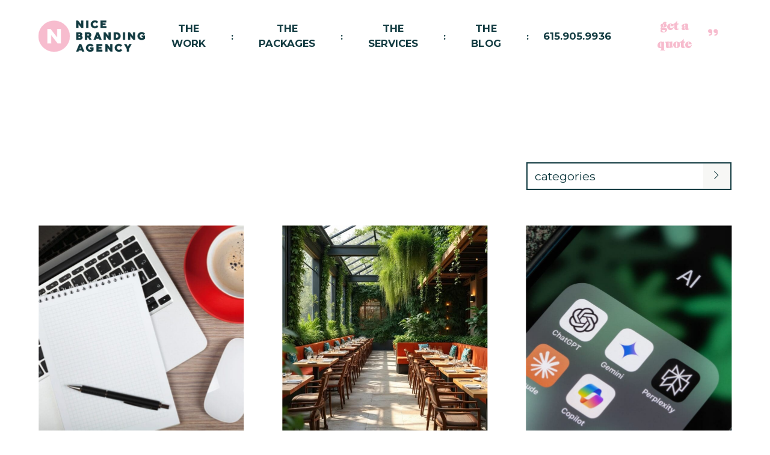

--- FILE ---
content_type: text/html; charset=UTF-8
request_url: https://restaurantbrandingbynice.com/tag/marketing-nashville/
body_size: 27941
content:
<!DOCTYPE html>
<html lang="en-US">
  <head>
<meta name="sitelock-site-verification" content="4054" />  
	<meta name="viewport" content="width=device-width, initial-scale=1">
    <meta charset="UTF-8">
<script type="text/javascript">
/* <![CDATA[ */
var gform;gform||(document.addEventListener("gform_main_scripts_loaded",function(){gform.scriptsLoaded=!0}),document.addEventListener("gform/theme/scripts_loaded",function(){gform.themeScriptsLoaded=!0}),window.addEventListener("DOMContentLoaded",function(){gform.domLoaded=!0}),gform={domLoaded:!1,scriptsLoaded:!1,themeScriptsLoaded:!1,isFormEditor:()=>"function"==typeof InitializeEditor,callIfLoaded:function(o){return!(!gform.domLoaded||!gform.scriptsLoaded||!gform.themeScriptsLoaded&&!gform.isFormEditor()||(gform.isFormEditor()&&console.warn("The use of gform.initializeOnLoaded() is deprecated in the form editor context and will be removed in Gravity Forms 3.1."),o(),0))},initializeOnLoaded:function(o){gform.callIfLoaded(o)||(document.addEventListener("gform_main_scripts_loaded",()=>{gform.scriptsLoaded=!0,gform.callIfLoaded(o)}),document.addEventListener("gform/theme/scripts_loaded",()=>{gform.themeScriptsLoaded=!0,gform.callIfLoaded(o)}),window.addEventListener("DOMContentLoaded",()=>{gform.domLoaded=!0,gform.callIfLoaded(o)}))},hooks:{action:{},filter:{}},addAction:function(o,r,e,t){gform.addHook("action",o,r,e,t)},addFilter:function(o,r,e,t){gform.addHook("filter",o,r,e,t)},doAction:function(o){gform.doHook("action",o,arguments)},applyFilters:function(o){return gform.doHook("filter",o,arguments)},removeAction:function(o,r){gform.removeHook("action",o,r)},removeFilter:function(o,r,e){gform.removeHook("filter",o,r,e)},addHook:function(o,r,e,t,n){null==gform.hooks[o][r]&&(gform.hooks[o][r]=[]);var d=gform.hooks[o][r];null==n&&(n=r+"_"+d.length),gform.hooks[o][r].push({tag:n,callable:e,priority:t=null==t?10:t})},doHook:function(r,o,e){var t;if(e=Array.prototype.slice.call(e,1),null!=gform.hooks[r][o]&&((o=gform.hooks[r][o]).sort(function(o,r){return o.priority-r.priority}),o.forEach(function(o){"function"!=typeof(t=o.callable)&&(t=window[t]),"action"==r?t.apply(null,e):e[0]=t.apply(null,e)})),"filter"==r)return e[0]},removeHook:function(o,r,t,n){var e;null!=gform.hooks[o][r]&&(e=(e=gform.hooks[o][r]).filter(function(o,r,e){return!!(null!=n&&n!=o.tag||null!=t&&t!=o.priority)}),gform.hooks[o][r]=e)}});
/* ]]> */
</script>

    <link rel="shortcut icon" type="image/x-icon" href="https://restaurantbrandingbynice.com">
    <link rel="apple-touch-icon" href="https://restaurantbrandingbynice.com"/>
    <script src="https://kit.fontawesome.com/b245917951.js" crossorigin="anonymous"></script>
    <link rel="stylesheet" href="https://cdn.jsdelivr.net/npm/simplebar@latest/dist/simplebar.css" />
    <script src="https://cdnjs.cloudflare.com/ajax/libs/animejs/2.0.2/anime.min.js"></script>
    <script src="https://cdn.jsdelivr.net/npm/simplebar@latest/dist/simplebar.min.js"></script>
    <meta name='robots' content='index, follow, max-image-preview:large, max-snippet:-1, max-video-preview:-1' />
	<style>img:is([sizes="auto" i], [sizes^="auto," i]) { contain-intrinsic-size: 3000px 1500px }</style>
	
            <script data-no-defer="1" data-ezscrex="false" data-cfasync="false" data-pagespeed-no-defer data-cookieconsent="ignore">
                var ctPublicFunctions = {"_ajax_nonce":"e6bb266739","_rest_nonce":"778c072f09","_ajax_url":"\/wp-admin\/admin-ajax.php","_rest_url":"https:\/\/restaurantbrandingbynice.com\/wp-json\/","data__cookies_type":"none","data__ajax_type":"rest","data__bot_detector_enabled":0,"data__frontend_data_log_enabled":1,"cookiePrefix":"","wprocket_detected":false,"host_url":"restaurantbrandingbynice.com","text__ee_click_to_select":"Click to select the whole data","text__ee_original_email":"The complete one is","text__ee_got_it":"Got it","text__ee_blocked":"Blocked","text__ee_cannot_connect":"Cannot connect","text__ee_cannot_decode":"Can not decode email. Unknown reason","text__ee_email_decoder":"CleanTalk email decoder","text__ee_wait_for_decoding":"The magic is on the way!","text__ee_decoding_process":"Please wait a few seconds while we decode the contact data."}
            </script>
        
            <script data-no-defer="1" data-ezscrex="false" data-cfasync="false" data-pagespeed-no-defer data-cookieconsent="ignore">
                var ctPublic = {"_ajax_nonce":"e6bb266739","settings__forms__check_internal":"0","settings__forms__check_external":"0","settings__forms__force_protection":0,"settings__forms__search_test":"1","settings__data__bot_detector_enabled":0,"settings__sfw__anti_crawler":0,"blog_home":"https:\/\/restaurantbrandingbynice.com\/","pixel__setting":"0","pixel__enabled":false,"pixel__url":null,"data__email_check_before_post":"1","data__email_check_exist_post":0,"data__cookies_type":"none","data__key_is_ok":true,"data__visible_fields_required":true,"wl_brandname":"Anti-Spam by CleanTalk","wl_brandname_short":"CleanTalk","ct_checkjs_key":"3dd1938c0cd099377091a26a9a53ca8a40d61b1c3d3b8cb39662391b024517b4","emailEncoderPassKey":"07f1ca12360a67d5e71739d5a38eb15d","bot_detector_forms_excluded":"W10=","advancedCacheExists":true,"varnishCacheExists":false,"wc_ajax_add_to_cart":false}
            </script>
        
	<!-- This site is optimized with the Yoast SEO plugin v26.2 - https://yoast.com/wordpress/plugins/seo/ -->
	<title>marketing nashville Archives | Nashville Branding Agency | Brand Logo Design, Graphic Design &amp; Brand Positioning</title>
	<link rel="canonical" href="https://restaurantbrandingbynice.com/tag/marketing-nashville/" />
	<meta property="og:locale" content="en_US" />
	<meta property="og:type" content="article" />
	<meta property="og:title" content="marketing nashville Archives | Nashville Branding Agency | Brand Logo Design, Graphic Design &amp; Brand Positioning" />
	<meta property="og:url" content="https://restaurantbrandingbynice.com/tag/marketing-nashville/" />
	<meta property="og:site_name" content="Nashville Branding Agency | Brand Logo Design, Graphic Design &amp; Brand Positioning" />
	<meta property="og:image" content="https://restaurantbrandingbynice.com/wp-content/uploads/2022/09/Nice-Branding-Footer-Logo.png" />
	<meta property="og:image:width" content="385" />
	<meta property="og:image:height" content="114" />
	<meta property="og:image:type" content="image/png" />
	<meta name="twitter:card" content="summary_large_image" />
	<script type="application/ld+json" class="yoast-schema-graph">{"@context":"https://schema.org","@graph":[{"@type":"CollectionPage","@id":"https://restaurantbrandingbynice.com/tag/marketing-nashville/","url":"https://restaurantbrandingbynice.com/tag/marketing-nashville/","name":"marketing nashville Archives | Nashville Branding Agency | Brand Logo Design, Graphic Design &amp; Brand Positioning","isPartOf":{"@id":"https://restaurantbrandingbynice.com/#website"},"primaryImageOfPage":{"@id":"https://restaurantbrandingbynice.com/tag/marketing-nashville/#primaryimage"},"image":{"@id":"https://restaurantbrandingbynice.com/tag/marketing-nashville/#primaryimage"},"thumbnailUrl":"https://restaurantbrandingbynice.com/wp-content/uploads/2018/06/2-Connect-With-Customers-Square-tikka-Shack-@2x-scaled-1.jpg","breadcrumb":{"@id":"https://restaurantbrandingbynice.com/tag/marketing-nashville/#breadcrumb"},"inLanguage":"en-US"},{"@type":"ImageObject","inLanguage":"en-US","@id":"https://restaurantbrandingbynice.com/tag/marketing-nashville/#primaryimage","url":"https://restaurantbrandingbynice.com/wp-content/uploads/2018/06/2-Connect-With-Customers-Square-tikka-Shack-@2x-scaled-1.jpg","contentUrl":"https://restaurantbrandingbynice.com/wp-content/uploads/2018/06/2-Connect-With-Customers-Square-tikka-Shack-@2x-scaled-1.jpg","width":1920,"height":1920},{"@type":"BreadcrumbList","@id":"https://restaurantbrandingbynice.com/tag/marketing-nashville/#breadcrumb","itemListElement":[{"@type":"ListItem","position":1,"name":"Home","item":"https://restaurantbrandingbynice.com/"},{"@type":"ListItem","position":2,"name":"marketing nashville"}]},{"@type":"WebSite","@id":"https://restaurantbrandingbynice.com/#website","url":"https://restaurantbrandingbynice.com/","name":"Nice Branding Agency","description":"Nice Branding Agency - Nashville Branding, Logo Design, Web Design","potentialAction":[{"@type":"SearchAction","target":{"@type":"EntryPoint","urlTemplate":"https://restaurantbrandingbynice.com/?s={search_term_string}"},"query-input":{"@type":"PropertyValueSpecification","valueRequired":true,"valueName":"search_term_string"}}],"inLanguage":"en-US"}]}</script>
	<!-- / Yoast SEO plugin. -->


<link rel="alternate" type="application/rss+xml" title="Nashville Branding Agency | Brand Logo Design, Graphic Design &amp; Brand Positioning &raquo; marketing nashville Tag Feed" href="https://restaurantbrandingbynice.com/tag/marketing-nashville/feed/" />
<script type="text/javascript">
/* <![CDATA[ */
window._wpemojiSettings = {"baseUrl":"https:\/\/s.w.org\/images\/core\/emoji\/16.0.1\/72x72\/","ext":".png","svgUrl":"https:\/\/s.w.org\/images\/core\/emoji\/16.0.1\/svg\/","svgExt":".svg","source":{"concatemoji":"https:\/\/restaurantbrandingbynice.com\/wp-includes\/js\/wp-emoji-release.min.js?ver=6.8.3"}};
/*! This file is auto-generated */
!function(s,n){var o,i,e;function c(e){try{var t={supportTests:e,timestamp:(new Date).valueOf()};sessionStorage.setItem(o,JSON.stringify(t))}catch(e){}}function p(e,t,n){e.clearRect(0,0,e.canvas.width,e.canvas.height),e.fillText(t,0,0);var t=new Uint32Array(e.getImageData(0,0,e.canvas.width,e.canvas.height).data),a=(e.clearRect(0,0,e.canvas.width,e.canvas.height),e.fillText(n,0,0),new Uint32Array(e.getImageData(0,0,e.canvas.width,e.canvas.height).data));return t.every(function(e,t){return e===a[t]})}function u(e,t){e.clearRect(0,0,e.canvas.width,e.canvas.height),e.fillText(t,0,0);for(var n=e.getImageData(16,16,1,1),a=0;a<n.data.length;a++)if(0!==n.data[a])return!1;return!0}function f(e,t,n,a){switch(t){case"flag":return n(e,"\ud83c\udff3\ufe0f\u200d\u26a7\ufe0f","\ud83c\udff3\ufe0f\u200b\u26a7\ufe0f")?!1:!n(e,"\ud83c\udde8\ud83c\uddf6","\ud83c\udde8\u200b\ud83c\uddf6")&&!n(e,"\ud83c\udff4\udb40\udc67\udb40\udc62\udb40\udc65\udb40\udc6e\udb40\udc67\udb40\udc7f","\ud83c\udff4\u200b\udb40\udc67\u200b\udb40\udc62\u200b\udb40\udc65\u200b\udb40\udc6e\u200b\udb40\udc67\u200b\udb40\udc7f");case"emoji":return!a(e,"\ud83e\udedf")}return!1}function g(e,t,n,a){var r="undefined"!=typeof WorkerGlobalScope&&self instanceof WorkerGlobalScope?new OffscreenCanvas(300,150):s.createElement("canvas"),o=r.getContext("2d",{willReadFrequently:!0}),i=(o.textBaseline="top",o.font="600 32px Arial",{});return e.forEach(function(e){i[e]=t(o,e,n,a)}),i}function t(e){var t=s.createElement("script");t.src=e,t.defer=!0,s.head.appendChild(t)}"undefined"!=typeof Promise&&(o="wpEmojiSettingsSupports",i=["flag","emoji"],n.supports={everything:!0,everythingExceptFlag:!0},e=new Promise(function(e){s.addEventListener("DOMContentLoaded",e,{once:!0})}),new Promise(function(t){var n=function(){try{var e=JSON.parse(sessionStorage.getItem(o));if("object"==typeof e&&"number"==typeof e.timestamp&&(new Date).valueOf()<e.timestamp+604800&&"object"==typeof e.supportTests)return e.supportTests}catch(e){}return null}();if(!n){if("undefined"!=typeof Worker&&"undefined"!=typeof OffscreenCanvas&&"undefined"!=typeof URL&&URL.createObjectURL&&"undefined"!=typeof Blob)try{var e="postMessage("+g.toString()+"("+[JSON.stringify(i),f.toString(),p.toString(),u.toString()].join(",")+"));",a=new Blob([e],{type:"text/javascript"}),r=new Worker(URL.createObjectURL(a),{name:"wpTestEmojiSupports"});return void(r.onmessage=function(e){c(n=e.data),r.terminate(),t(n)})}catch(e){}c(n=g(i,f,p,u))}t(n)}).then(function(e){for(var t in e)n.supports[t]=e[t],n.supports.everything=n.supports.everything&&n.supports[t],"flag"!==t&&(n.supports.everythingExceptFlag=n.supports.everythingExceptFlag&&n.supports[t]);n.supports.everythingExceptFlag=n.supports.everythingExceptFlag&&!n.supports.flag,n.DOMReady=!1,n.readyCallback=function(){n.DOMReady=!0}}).then(function(){return e}).then(function(){var e;n.supports.everything||(n.readyCallback(),(e=n.source||{}).concatemoji?t(e.concatemoji):e.wpemoji&&e.twemoji&&(t(e.twemoji),t(e.wpemoji)))}))}((window,document),window._wpemojiSettings);
/* ]]> */
</script>
<link rel='stylesheet' id='sbi_styles-css' href='https://restaurantbrandingbynice.com/wp-content/plugins/instagram-feed-pro/css/sbi-styles.min.css?ver=6.5.0' type='text/css' media='all' />
<style id='wp-emoji-styles-inline-css' type='text/css'>

	img.wp-smiley, img.emoji {
		display: inline !important;
		border: none !important;
		box-shadow: none !important;
		height: 1em !important;
		width: 1em !important;
		margin: 0 0.07em !important;
		vertical-align: -0.1em !important;
		background: none !important;
		padding: 0 !important;
	}
</style>
<link rel='stylesheet' id='wp-block-library-css' href='https://restaurantbrandingbynice.com/wp-includes/css/dist/block-library/style.min.css?ver=6.8.3' type='text/css' media='all' />
<style id='classic-theme-styles-inline-css' type='text/css'>
/*! This file is auto-generated */
.wp-block-button__link{color:#fff;background-color:#32373c;border-radius:9999px;box-shadow:none;text-decoration:none;padding:calc(.667em + 2px) calc(1.333em + 2px);font-size:1.125em}.wp-block-file__button{background:#32373c;color:#fff;text-decoration:none}
</style>
<link rel='stylesheet' id='wp-components-css' href='https://restaurantbrandingbynice.com/wp-includes/css/dist/components/style.min.css?ver=6.8.3' type='text/css' media='all' />
<link rel='stylesheet' id='wp-preferences-css' href='https://restaurantbrandingbynice.com/wp-includes/css/dist/preferences/style.min.css?ver=6.8.3' type='text/css' media='all' />
<link rel='stylesheet' id='wp-block-editor-css' href='https://restaurantbrandingbynice.com/wp-includes/css/dist/block-editor/style.min.css?ver=6.8.3' type='text/css' media='all' />
<link rel='stylesheet' id='popup-maker-block-library-style-css' href='https://restaurantbrandingbynice.com/wp-content/plugins/popup-maker/dist/packages/block-library-style.css?ver=dbea705cfafe089d65f1' type='text/css' media='all' />
<style id='global-styles-inline-css' type='text/css'>
:root{--wp--preset--aspect-ratio--square: 1;--wp--preset--aspect-ratio--4-3: 4/3;--wp--preset--aspect-ratio--3-4: 3/4;--wp--preset--aspect-ratio--3-2: 3/2;--wp--preset--aspect-ratio--2-3: 2/3;--wp--preset--aspect-ratio--16-9: 16/9;--wp--preset--aspect-ratio--9-16: 9/16;--wp--preset--color--black: #000000;--wp--preset--color--cyan-bluish-gray: #abb8c3;--wp--preset--color--white: #ffffff;--wp--preset--color--pale-pink: #f78da7;--wp--preset--color--vivid-red: #cf2e2e;--wp--preset--color--luminous-vivid-orange: #ff6900;--wp--preset--color--luminous-vivid-amber: #fcb900;--wp--preset--color--light-green-cyan: #7bdcb5;--wp--preset--color--vivid-green-cyan: #00d084;--wp--preset--color--pale-cyan-blue: #8ed1fc;--wp--preset--color--vivid-cyan-blue: #0693e3;--wp--preset--color--vivid-purple: #9b51e0;--wp--preset--gradient--vivid-cyan-blue-to-vivid-purple: linear-gradient(135deg,rgba(6,147,227,1) 0%,rgb(155,81,224) 100%);--wp--preset--gradient--light-green-cyan-to-vivid-green-cyan: linear-gradient(135deg,rgb(122,220,180) 0%,rgb(0,208,130) 100%);--wp--preset--gradient--luminous-vivid-amber-to-luminous-vivid-orange: linear-gradient(135deg,rgba(252,185,0,1) 0%,rgba(255,105,0,1) 100%);--wp--preset--gradient--luminous-vivid-orange-to-vivid-red: linear-gradient(135deg,rgba(255,105,0,1) 0%,rgb(207,46,46) 100%);--wp--preset--gradient--very-light-gray-to-cyan-bluish-gray: linear-gradient(135deg,rgb(238,238,238) 0%,rgb(169,184,195) 100%);--wp--preset--gradient--cool-to-warm-spectrum: linear-gradient(135deg,rgb(74,234,220) 0%,rgb(151,120,209) 20%,rgb(207,42,186) 40%,rgb(238,44,130) 60%,rgb(251,105,98) 80%,rgb(254,248,76) 100%);--wp--preset--gradient--blush-light-purple: linear-gradient(135deg,rgb(255,206,236) 0%,rgb(152,150,240) 100%);--wp--preset--gradient--blush-bordeaux: linear-gradient(135deg,rgb(254,205,165) 0%,rgb(254,45,45) 50%,rgb(107,0,62) 100%);--wp--preset--gradient--luminous-dusk: linear-gradient(135deg,rgb(255,203,112) 0%,rgb(199,81,192) 50%,rgb(65,88,208) 100%);--wp--preset--gradient--pale-ocean: linear-gradient(135deg,rgb(255,245,203) 0%,rgb(182,227,212) 50%,rgb(51,167,181) 100%);--wp--preset--gradient--electric-grass: linear-gradient(135deg,rgb(202,248,128) 0%,rgb(113,206,126) 100%);--wp--preset--gradient--midnight: linear-gradient(135deg,rgb(2,3,129) 0%,rgb(40,116,252) 100%);--wp--preset--font-size--small: 13px;--wp--preset--font-size--medium: 20px;--wp--preset--font-size--large: 36px;--wp--preset--font-size--x-large: 42px;--wp--preset--spacing--20: 0.44rem;--wp--preset--spacing--30: 0.67rem;--wp--preset--spacing--40: 1rem;--wp--preset--spacing--50: 1.5rem;--wp--preset--spacing--60: 2.25rem;--wp--preset--spacing--70: 3.38rem;--wp--preset--spacing--80: 5.06rem;--wp--preset--shadow--natural: 6px 6px 9px rgba(0, 0, 0, 0.2);--wp--preset--shadow--deep: 12px 12px 50px rgba(0, 0, 0, 0.4);--wp--preset--shadow--sharp: 6px 6px 0px rgba(0, 0, 0, 0.2);--wp--preset--shadow--outlined: 6px 6px 0px -3px rgba(255, 255, 255, 1), 6px 6px rgba(0, 0, 0, 1);--wp--preset--shadow--crisp: 6px 6px 0px rgba(0, 0, 0, 1);}:where(.is-layout-flex){gap: 0.5em;}:where(.is-layout-grid){gap: 0.5em;}body .is-layout-flex{display: flex;}.is-layout-flex{flex-wrap: wrap;align-items: center;}.is-layout-flex > :is(*, div){margin: 0;}body .is-layout-grid{display: grid;}.is-layout-grid > :is(*, div){margin: 0;}:where(.wp-block-columns.is-layout-flex){gap: 2em;}:where(.wp-block-columns.is-layout-grid){gap: 2em;}:where(.wp-block-post-template.is-layout-flex){gap: 1.25em;}:where(.wp-block-post-template.is-layout-grid){gap: 1.25em;}.has-black-color{color: var(--wp--preset--color--black) !important;}.has-cyan-bluish-gray-color{color: var(--wp--preset--color--cyan-bluish-gray) !important;}.has-white-color{color: var(--wp--preset--color--white) !important;}.has-pale-pink-color{color: var(--wp--preset--color--pale-pink) !important;}.has-vivid-red-color{color: var(--wp--preset--color--vivid-red) !important;}.has-luminous-vivid-orange-color{color: var(--wp--preset--color--luminous-vivid-orange) !important;}.has-luminous-vivid-amber-color{color: var(--wp--preset--color--luminous-vivid-amber) !important;}.has-light-green-cyan-color{color: var(--wp--preset--color--light-green-cyan) !important;}.has-vivid-green-cyan-color{color: var(--wp--preset--color--vivid-green-cyan) !important;}.has-pale-cyan-blue-color{color: var(--wp--preset--color--pale-cyan-blue) !important;}.has-vivid-cyan-blue-color{color: var(--wp--preset--color--vivid-cyan-blue) !important;}.has-vivid-purple-color{color: var(--wp--preset--color--vivid-purple) !important;}.has-black-background-color{background-color: var(--wp--preset--color--black) !important;}.has-cyan-bluish-gray-background-color{background-color: var(--wp--preset--color--cyan-bluish-gray) !important;}.has-white-background-color{background-color: var(--wp--preset--color--white) !important;}.has-pale-pink-background-color{background-color: var(--wp--preset--color--pale-pink) !important;}.has-vivid-red-background-color{background-color: var(--wp--preset--color--vivid-red) !important;}.has-luminous-vivid-orange-background-color{background-color: var(--wp--preset--color--luminous-vivid-orange) !important;}.has-luminous-vivid-amber-background-color{background-color: var(--wp--preset--color--luminous-vivid-amber) !important;}.has-light-green-cyan-background-color{background-color: var(--wp--preset--color--light-green-cyan) !important;}.has-vivid-green-cyan-background-color{background-color: var(--wp--preset--color--vivid-green-cyan) !important;}.has-pale-cyan-blue-background-color{background-color: var(--wp--preset--color--pale-cyan-blue) !important;}.has-vivid-cyan-blue-background-color{background-color: var(--wp--preset--color--vivid-cyan-blue) !important;}.has-vivid-purple-background-color{background-color: var(--wp--preset--color--vivid-purple) !important;}.has-black-border-color{border-color: var(--wp--preset--color--black) !important;}.has-cyan-bluish-gray-border-color{border-color: var(--wp--preset--color--cyan-bluish-gray) !important;}.has-white-border-color{border-color: var(--wp--preset--color--white) !important;}.has-pale-pink-border-color{border-color: var(--wp--preset--color--pale-pink) !important;}.has-vivid-red-border-color{border-color: var(--wp--preset--color--vivid-red) !important;}.has-luminous-vivid-orange-border-color{border-color: var(--wp--preset--color--luminous-vivid-orange) !important;}.has-luminous-vivid-amber-border-color{border-color: var(--wp--preset--color--luminous-vivid-amber) !important;}.has-light-green-cyan-border-color{border-color: var(--wp--preset--color--light-green-cyan) !important;}.has-vivid-green-cyan-border-color{border-color: var(--wp--preset--color--vivid-green-cyan) !important;}.has-pale-cyan-blue-border-color{border-color: var(--wp--preset--color--pale-cyan-blue) !important;}.has-vivid-cyan-blue-border-color{border-color: var(--wp--preset--color--vivid-cyan-blue) !important;}.has-vivid-purple-border-color{border-color: var(--wp--preset--color--vivid-purple) !important;}.has-vivid-cyan-blue-to-vivid-purple-gradient-background{background: var(--wp--preset--gradient--vivid-cyan-blue-to-vivid-purple) !important;}.has-light-green-cyan-to-vivid-green-cyan-gradient-background{background: var(--wp--preset--gradient--light-green-cyan-to-vivid-green-cyan) !important;}.has-luminous-vivid-amber-to-luminous-vivid-orange-gradient-background{background: var(--wp--preset--gradient--luminous-vivid-amber-to-luminous-vivid-orange) !important;}.has-luminous-vivid-orange-to-vivid-red-gradient-background{background: var(--wp--preset--gradient--luminous-vivid-orange-to-vivid-red) !important;}.has-very-light-gray-to-cyan-bluish-gray-gradient-background{background: var(--wp--preset--gradient--very-light-gray-to-cyan-bluish-gray) !important;}.has-cool-to-warm-spectrum-gradient-background{background: var(--wp--preset--gradient--cool-to-warm-spectrum) !important;}.has-blush-light-purple-gradient-background{background: var(--wp--preset--gradient--blush-light-purple) !important;}.has-blush-bordeaux-gradient-background{background: var(--wp--preset--gradient--blush-bordeaux) !important;}.has-luminous-dusk-gradient-background{background: var(--wp--preset--gradient--luminous-dusk) !important;}.has-pale-ocean-gradient-background{background: var(--wp--preset--gradient--pale-ocean) !important;}.has-electric-grass-gradient-background{background: var(--wp--preset--gradient--electric-grass) !important;}.has-midnight-gradient-background{background: var(--wp--preset--gradient--midnight) !important;}.has-small-font-size{font-size: var(--wp--preset--font-size--small) !important;}.has-medium-font-size{font-size: var(--wp--preset--font-size--medium) !important;}.has-large-font-size{font-size: var(--wp--preset--font-size--large) !important;}.has-x-large-font-size{font-size: var(--wp--preset--font-size--x-large) !important;}
:where(.wp-block-post-template.is-layout-flex){gap: 1.25em;}:where(.wp-block-post-template.is-layout-grid){gap: 1.25em;}
:where(.wp-block-columns.is-layout-flex){gap: 2em;}:where(.wp-block-columns.is-layout-grid){gap: 2em;}
:root :where(.wp-block-pullquote){font-size: 1.5em;line-height: 1.6;}
</style>
<link rel='stylesheet' id='cleantalk-public-css-css' href='https://restaurantbrandingbynice.com/wp-content/plugins/cleantalk-spam-protect/css/cleantalk-public.min.css?ver=6.66_1761064936' type='text/css' media='all' />
<link rel='stylesheet' id='cleantalk-email-decoder-css-css' href='https://restaurantbrandingbynice.com/wp-content/plugins/cleantalk-spam-protect/css/cleantalk-email-decoder.min.css?ver=6.66_1761064936' type='text/css' media='all' />
<link rel='stylesheet' id='woocommerce-layout-css' href='https://restaurantbrandingbynice.com/wp-content/plugins/woocommerce/assets/css/woocommerce-layout.css?ver=10.2.3' type='text/css' media='all' />
<link rel='stylesheet' id='woocommerce-smallscreen-css' href='https://restaurantbrandingbynice.com/wp-content/plugins/woocommerce/assets/css/woocommerce-smallscreen.css?ver=10.2.3' type='text/css' media='only screen and (max-width: 768px)' />
<link rel='stylesheet' id='woocommerce-general-css' href='https://restaurantbrandingbynice.com/wp-content/plugins/woocommerce/assets/css/woocommerce.css?ver=10.2.3' type='text/css' media='all' />
<style id='woocommerce-inline-inline-css' type='text/css'>
.woocommerce form .form-row .required { visibility: visible; }
</style>
<link rel='stylesheet' id='brands-styles-css' href='https://restaurantbrandingbynice.com/wp-content/plugins/woocommerce/assets/css/brands.css?ver=10.2.3' type='text/css' media='all' />
<link rel='stylesheet' id='popup-maker-site-css' href='//restaurantbrandingbynice.com/wp-content/uploads/pum/pum-site-styles.css?generated=1767844489&#038;ver=1.21.5' type='text/css' media='all' />
<link rel='stylesheet' id='extra-css-css' href='https://restaurantbrandingbynice.com/wp-content/themes/WSTTheme/compiled/extra-css.min.css?ver=20240423173444' type='text/css' media='all' />
<link rel='stylesheet' id='theme-css-css' href='https://restaurantbrandingbynice.com/wp-content/themes/WSTTheme/compiled/styles.min.css?ver=20240423173444' type='text/css' media='all' />
<link rel='stylesheet' id='child-theme-css-css' href='https://restaurantbrandingbynice.com/wp-content/themes/WSTTheme-Child/compiled/styles.min.css?ver=20240423213450' type='text/css' media='all' />
<link rel='stylesheet' id='child-extra-css-css' href='https://restaurantbrandingbynice.com/wp-content/themes/WSTTheme-Child/compiled/extra-css.min.css?ver=20240423173426' type='text/css' media='all' />
<link rel='stylesheet' id='child-plebian-css-css' href='https://restaurantbrandingbynice.com/wp-content/themes/WSTTheme-Child/plebians-css/plebians-stylesheet.css?ver=20251217221300' type='text/css' media='all' />
<script type="text/javascript" src="https://restaurantbrandingbynice.com/wp-content/plugins/cleantalk-spam-protect/js/apbct-public-bundle_gathering.min.js?ver=6.66_1761064936" id="apbct-public-bundle_gathering.min-js-js"></script>
<script type="text/javascript" src="https://restaurantbrandingbynice.com/wp-includes/js/jquery/jquery.min.js?ver=3.7.1" id="jquery-core-js"></script>
<script type="text/javascript" src="https://restaurantbrandingbynice.com/wp-includes/js/jquery/jquery-migrate.min.js?ver=3.4.1" id="jquery-migrate-js"></script>
<script type="text/javascript" src="https://restaurantbrandingbynice.com/wp-content/plugins/woocommerce/assets/js/jquery-blockui/jquery.blockUI.min.js?ver=2.7.0-wc.10.2.3" id="jquery-blockui-js" defer="defer" data-wp-strategy="defer"></script>
<script type="text/javascript" src="https://restaurantbrandingbynice.com/wp-content/plugins/woocommerce/assets/js/js-cookie/js.cookie.min.js?ver=2.1.4-wc.10.2.3" id="js-cookie-js" defer="defer" data-wp-strategy="defer"></script>
<script type="text/javascript" id="woocommerce-js-extra">
/* <![CDATA[ */
var woocommerce_params = {"ajax_url":"\/wp-admin\/admin-ajax.php","wc_ajax_url":"\/?wc-ajax=%%endpoint%%","i18n_password_show":"Show password","i18n_password_hide":"Hide password"};
/* ]]> */
</script>
<script type="text/javascript" src="https://restaurantbrandingbynice.com/wp-content/plugins/woocommerce/assets/js/frontend/woocommerce.min.js?ver=10.2.3" id="woocommerce-js" defer="defer" data-wp-strategy="defer"></script>
<script type="text/javascript" src="https://restaurantbrandingbynice.com/wp-content/themes/WSTTheme/compiled/scripts.min.js?ver=20240424212908" id="scripts-js-js"></script>
<script type="text/javascript" src="https://restaurantbrandingbynice.com/wp-content/themes/WSTTheme/compiled/extra-scripts.min.js?ver=20240423173444" id="extra-scripts-js-js"></script>
<script type="text/javascript" src="https://restaurantbrandingbynice.com/wp-content/themes/WSTTheme-Child/compiled/scripts.min.js?ver=20240424212928" id="child-scripts-js-js"></script>
<script type="text/javascript" src="https://restaurantbrandingbynice.com/wp-content/themes/WSTTheme-Child/compiled/extra-scripts.min.js?ver=20240423173426" id="child-extra-scripts-js-js"></script>
<link rel="https://api.w.org/" href="https://restaurantbrandingbynice.com/wp-json/" /><link rel="alternate" title="JSON" type="application/json" href="https://restaurantbrandingbynice.com/wp-json/wp/v2/tags/247" /><link rel="EditURI" type="application/rsd+xml" title="RSD" href="https://restaurantbrandingbynice.com/xmlrpc.php?rsd" />
<meta name="generator" content="WordPress 6.8.3" />
<meta name="generator" content="WooCommerce 10.2.3" />
	<noscript><style>.woocommerce-product-gallery{ opacity: 1 !important; }</style></noscript>
	<style type="text/css">.broken_link, a.broken_link {
	text-decoration: line-through;
}</style><link rel="icon" href="https://restaurantbrandingbynice.com/wp-content/uploads/2022/06/cropped-ALL-Logo-Icon-favicon-32x32.png" sizes="32x32" />
<link rel="icon" href="https://restaurantbrandingbynice.com/wp-content/uploads/2022/06/cropped-ALL-Logo-Icon-favicon-192x192.png" sizes="192x192" />
<link rel="apple-touch-icon" href="https://restaurantbrandingbynice.com/wp-content/uploads/2022/06/cropped-ALL-Logo-Icon-favicon-180x180.png" />
<meta name="msapplication-TileImage" content="https://restaurantbrandingbynice.com/wp-content/uploads/2022/06/cropped-ALL-Logo-Icon-favicon-270x270.png" />
    <!-- Google tag (gtag.js) -->
<script async src="https://www.googletagmanager.com/gtag/js?id=G-1BNEY3KVPT"></script>
<script>
  window.dataLayer = window.dataLayer || [];
  function gtag(){dataLayer.push(arguments);}
  gtag('js', new Date());

  gtag('config', 'G-1BNEY3KVPT');
</script>

<!-- Google tag (gtag.js) -->
<script async src="https://www.googletagmanager.com/gtag/js?id=AW-795324059"></script>
<script>
  window.dataLayer = window.dataLayer || [];
  function gtag(){dataLayer.push(arguments);}
  gtag('js', new Date());

  gtag('config', 'AW-795324059');
</script>

<!-- Meta Pixel Code -->
<script>
!function(f,b,e,v,n,t,s)
{if(f.fbq)return;n=f.fbq=function(){n.callMethod?
n.callMethod.apply(n,arguments):n.queue.push(arguments)};
if(!f._fbq)f._fbq=n;n.push=n;n.loaded=!0;n.version='2.0';
n.queue=[];t=b.createElement(e);t.async=!0;
t.src=v;s=b.getElementsByTagName(e)[0];
s.parentNode.insertBefore(t,s)}(window,document,'script',
'https://connect.facebook.net/en_US/fbevents.js');
 fbq('init', '990956059195814'); 
fbq('track', 'PageView');
</script>
<noscript>
 <img height="1" width="1" 
src="https://www.facebook.com/tr?id=990956059195814&ev=PageView
&noscript=1"/>
</noscript>
<!-- End Meta Pixel Code -->

<!-- Google Tag Manager -->
<script>(function(w,d,s,l,i){w[l]=w[l]||[];w[l].push({'gtm.start':
new Date().getTime(),event:'gtm.js'});var f=d.getElementsByTagName(s)[0],
j=d.createElement(s),dl=l!='dataLayer'?'&l='+l:'';j.async=true;j.src=
'https://www.googletagmanager.com/gtm.js?id='+i+dl;f.parentNode.insertBefore(j,f);
})(window,document,'script','dataLayer','GTM-5CTM33N4');</script>
<!-- End Google Tag Manager -->  </head>
  <body class="archive tag tag-marketing-nashville tag-247 wp-theme-WSTTheme wp-child-theme-WSTTheme-Child theme-WSTTheme woocommerce-no-js">
  	    <!--<div class="header-banner"><p>Our phone provider is experiencing a global service outage, impacting ability for us to receive calls. For any inquiries, please contact <a href="mailto:sales@nice-branding.com">sales@nice-branding.com</a>. If you are an active client and need support, please contact <br><a href="mailto:support@nice-branding.com">support@nice-branding.com</a>.</p></div>-->
    <header id="homeHeader" class="wst-header ">
      <div class="header">
        <div class="header__logo">
          <a class="header__logo-container" href="https://restaurantbrandingbynice.com">
            <div class="logo">
              <svg version="1.1" id="Layer_1" xmlns="http://www.w3.org/2000/svg" xmlns:xlink="http://www.w3.org/1999/xlink" x="0px" y="0px"
	 viewBox="0 0 384.9 114.3" style="enable-background:new 0 0 384.9 114.3;" xml:space="preserve">
<style type="text/css">
	.st0{fill:#F7BCCE;}
	.st1{fill:#FFFFFF;}
</style>
<g id="ALL-Logo-NBAFullLogo" transform="translate(-140.5 -9315.512)">
	<path id="Logomark" class="st0" d="M253.5,9373.3c0-31.2-25.3-56.5-56.5-56.5l0,0c-31.2,0-56.5,25.3-56.5,56.5l0,0
		c0,31.2,25.3,56.5,56.5,56.5l0,0C228.2,9429.8,253.5,9404.5,253.5,9373.3L253.5,9373.3 M222,9400h-12.5l-23-29.8v29.8H172v-53.5
		h12.6l22.9,29.8v-29.8H222V9400z"/>
	<g id="Text">
		<path id="Path_240" class="st1" d="M284.3,9328.1l11.5,14.9h6.3v-26.7h-7.2v14.9l-11.4-14.9h-6.3v26.7h7.3v-14.9H284.3z"/>
		<path id="Path_241" class="st1" d="M320.4,9316.3h-7.2v26.7h7.2V9316.3z"/>
		<path id="Path_242" class="st1" d="M344.5,9343.8c1.4,0,2.8-0.2,4.2-0.6c1.1-0.3,2.2-0.7,3.2-1.3c0.8-0.5,1.6-1,2.3-1.6
			c0.5-0.4,0.9-0.8,1.3-1.3c0.2-0.2,0.3-0.4,0.4-0.6l-4.2-4.6l-0.8,0.9c-0.8,0.7-1.6,1.3-2.6,1.7c-1.2,0.6-2.5,0.9-3.8,0.9
			c-2,0.1-4-0.7-5.5-2.2c-1.4-1.4-2.2-3.4-2.2-5.5c-0.1-2,0.7-4,2.2-5.4c1.4-1.4,3.4-2.2,5.5-2.2c0.8,0,1.6,0.1,2.4,0.4
			c0.7,0.2,1.3,0.5,1.9,0.8c0.5,0.3,1,0.7,1.4,1c0.3,0.3,0.6,0.5,0.9,0.8c0.1,0.2,0.2,0.3,0.3,0.4l4.4-4.6l-0.4-0.5
			c-0.4-0.5-0.9-0.9-1.4-1.3c-0.7-0.6-1.4-1.1-2.2-1.6c-1-0.6-2.1-1-3.2-1.3c-1.3-0.4-2.7-0.6-4.1-0.6c-3.9-0.1-7.7,1.4-10.6,4.2
			c-2.8,2.6-4.4,6.2-4.3,10c0,3.8,1.5,7.4,4.3,10C336.8,9342.3,340.6,9343.9,344.5,9343.8"/>
		<path id="Path_244" class="st1" d="M385.7,9336.9H372v-4.6h10.3v-5.7H372v-4.2h13.4v-6.1h-20.6v26.7h21L385.7,9336.9L385.7,9336.9
			z"/>
		<path id="Path_245" class="st1" d="M357.3,9418.3h10.3v-5.7h-10.3v-4.2h13.4v-6.1h-20.6v26.7h21v-6.1h-13.7L357.3,9418.3
			L357.3,9418.3z"/>
		<path id="Path_246" class="st1" d="M400,9417.2l-11.4-14.9h-6.3v26.7h7.2v-14.9L401,9429h6.3v-26.7H400V9417.2z"/>
		<path id="Path_247" class="st1" d="M437.6,9420.7c-0.8,0.7-1.6,1.3-2.6,1.7c-1.2,0.6-2.5,0.9-3.8,0.9c-2,0.1-4-0.7-5.5-2.2
			c-1.5-1.4-2.2-3.4-2.2-5.5c-0.1-2,0.7-4,2.2-5.4c1.4-1.4,3.4-2.2,5.5-2.2c0.8,0,1.6,0.1,2.4,0.4c0.7,0.2,1.3,0.5,1.9,0.8
			c0.5,0.3,1,0.7,1.4,1c0.3,0.3,0.6,0.5,0.9,0.8c0.1,0.2,0.2,0.3,0.3,0.4l4.4-4.6l-0.4-0.5c-0.4-0.5-0.8-0.9-1.4-1.3
			c-0.7-0.6-1.4-1.1-2.2-1.6c-1-0.6-2.1-1-3.2-1.3c-1.3-0.4-2.7-0.6-4.1-0.6c-3.9-0.1-7.7,1.4-10.6,4.2c-2.8,2.6-4.4,6.2-4.3,10
			c0,3.8,1.5,7.4,4.3,10c2.8,2.8,6.6,4.3,10.6,4.2c1.4,0,2.8-0.2,4.2-0.6c1.1-0.3,2.2-0.7,3.2-1.3c0.8-0.5,1.6-1,2.3-1.6
			c0.5-0.4,0.9-0.8,1.3-1.3c0.2-0.2,0.3-0.4,0.4-0.6l-4.2-4.6L437.6,9420.7z"/>
		<path id="Path_249" class="st1" d="M463.5,9412.6l-5.3-10.3h-7.8l9.5,17.2v9.5h7.2v-9.5l9.5-17.2h-7.8L463.5,9412.6z"/>
		<path id="Path_250" class="st1" d="M287.9,9402.3l-10.8,26.7h7.5l1.5-3.9h10.5l1.5,3.9h7.5l-10.8-26.7H287.9z M288.4,9418.9
			l2.9-7.8l2.9,7.8H288.4z"/>
		<path id="Path_251" class="st1" d="M296.9,9383.7c1.7-1.3,2.7-3.3,2.7-5.5c0-0.9-0.2-1.7-0.5-2.5c-0.3-0.7-0.7-1.3-1.1-1.8
			c-0.4-0.4-0.9-0.8-1.5-1.2c-0.4-0.2-0.8-0.5-1.1-0.7c-0.2-0.1-0.4-0.2-0.5-0.2l0.4-0.2c0.3-0.2,0.6-0.4,0.9-0.6
			c0.4-0.3,0.7-0.7,1-1c0.4-0.5,0.7-1,0.9-1.6c0.2-0.7,0.4-1.4,0.4-2.1c0-2-1-3.8-2.5-5c-1.9-1.5-4.2-2.2-6.6-2.1h-12v26.7h12.8
			C292.4,9386.1,294.9,9385.3,296.9,9383.7 M284.3,9365h4c0.7,0,1.3,0.2,1.8,0.6c0.5,0.4,0.7,1,0.7,1.7c0,0.6-0.2,1.2-0.7,1.7
			c-0.5,0.4-1.1,0.7-1.8,0.6h-4V9365z M284.3,9380.3v-5.4h5c0.8,0,1.5,0.2,2.1,0.8c0.5,0.5,0.8,1.2,0.8,1.9s-0.3,1.4-0.8,1.9
			c-0.6,0.5-1.3,0.8-2.1,0.8H284.3z"/>
		<path id="Path_252" class="st1" d="M316,9377.6h3.8l4.6,8.4h7.6l-5.5-9.7l0.5-0.3c0.4-0.2,0.8-0.5,1.1-0.8
			c0.5-0.5,0.9-0.9,1.3-1.5c0.5-0.7,0.9-1.4,1.1-2.3c0.3-1,0.5-2,0.5-3c0.1-2.5-0.9-4.8-2.7-6.5c-1.9-1.8-4.4-2.7-7-2.6h-12.6v26.7
			h7.2v-8.4H316z M316,9365.8h5c0.8,0,1.5,0.2,2.1,0.8c0.5,0.5,0.8,1.2,0.8,1.9s-0.3,1.4-0.8,1.9c-0.6,0.5-1.3,0.8-2.1,0.8h-5
			V9365.8z"/>
		<path id="Path_254" class="st1" d="M383.6,9371.1L395,9386h6.3v-26.7H394v14.9l-11.4-14.9h-6.3v26.7h7.3V9371.1z"/>
		<path id="Path_255" class="st1" d="M433,9382.2c2.6-2.5,4.1-5.9,4-9.5c0.1-3.6-1.4-7-4-9.5c-2.7-2.6-6.4-4-10.1-3.9h-10.3v26.7
			h10.3C426.6,9386.1,430.3,9384.7,433,9382.2 M419.8,9365.8h3.1c1.8-0.1,3.6,0.6,4.9,1.9c1.3,1.3,2,3.1,1.9,4.9
			c0,1.8-0.7,3.6-2,4.9c-1.3,1.3-3,2-4.8,2h-3.1V9365.8z"/>
		<path id="Path_257" class="st1" d="M453.3,9359.3H446v26.7h7.2L453.3,9359.3L453.3,9359.3z"/>
		<path id="Path_258" class="st1" d="M482.2,9374.2l-11.4-14.9h-6.3v26.7h7.2v-14.9l11.5,14.9h6.3v-26.7h-7.2v14.9H482.2z"/>
		<path id="Path_259" class="st1" d="M360.8,9386h7.5l-10.8-26.7h-6.8l-10.8,26.7h7.5l1.5-3.9h10.5L360.8,9386z M351.1,9375.9
			l2.9-7.8l2.9,7.8H351.1z"/>
		<path id="Path_260" class="st1" d="M327.5,9419.3h4.2v2.3l-0.4,0.4c-0.5,0.4-1,0.7-1.6,0.9c-0.8,0.3-1.7,0.4-2.5,0.4
			c-2,0.1-4-0.7-5.5-2.2c-1.5-1.4-2.2-3.4-2.2-5.5c-0.1-2,0.7-4,2.2-5.4c1.4-1.4,3.4-2.2,5.5-2.2c0.8,0,1.6,0.1,2.4,0.4
			c0.7,0.2,1.3,0.5,1.9,0.8c0.5,0.3,1,0.7,1.4,1c0.3,0.2,0.6,0.5,0.9,0.8c0.1,0.2,0.2,0.3,0.3,0.4l4.4-4.6l-0.4-0.5
			c-0.4-0.5-0.9-0.9-1.4-1.3c-0.7-0.6-1.4-1.1-2.2-1.6c-1-0.6-2.1-1-3.2-1.3c-1.3-0.4-2.7-0.6-4.1-0.6c-3.9-0.1-7.7,1.4-10.6,4.2
			c-2.8,2.6-4.4,6.2-4.3,10c0,3.8,1.5,7.4,4.3,10c2.8,2.8,6.6,4.3,10.6,4.2c1.4,0,2.8-0.2,4.2-0.6c1.1-0.3,2.3-0.7,3.3-1.3
			c0.9-0.5,1.7-1,2.4-1.6c0.7-0.6,1.2-1,1.5-1.3c0.2-0.2,0.4-0.4,0.5-0.6v-10.3h-11.5L327.5,9419.3L327.5,9419.3z"/>
		<path id="Path_261" class="st1" d="M513.9,9371.1v5.2h4.2v2.3l-0.4,0.4c-0.5,0.4-1,0.7-1.6,0.9c-0.8,0.3-1.7,0.4-2.5,0.4
			c-2,0.1-4-0.7-5.5-2.2c-1.4-1.4-2.2-3.4-2.2-5.5c-0.1-2,0.7-4,2.2-5.4c1.4-1.4,3.4-2.2,5.5-2.2c0.8,0,1.6,0.1,2.4,0.4
			c0.7,0.2,1.3,0.5,1.9,0.8c0.5,0.3,1,0.7,1.4,1c0.3,0.3,0.6,0.5,0.9,0.8c0.1,0.2,0.2,0.3,0.3,0.4l4.4-4.6l-0.4-0.5
			c-0.4-0.5-0.9-0.9-1.4-1.3c-0.7-0.6-1.4-1.1-2.2-1.6c-1-0.6-2.1-1-3.2-1.3c-1.3-0.4-2.7-0.6-4.1-0.6c-3.9-0.1-7.7,1.4-10.6,4.2
			c-2.8,2.6-4.4,6.2-4.3,10c0,3.8,1.5,7.4,4.3,10c2.8,2.8,6.6,4.3,10.6,4.2c1.4,0,2.8-0.2,4.2-0.6c1.1-0.3,2.3-0.7,3.3-1.3
			c0.9-0.5,1.7-1,2.4-1.6s1.2-1,1.5-1.3c0.2-0.2,0.3-0.4,0.5-0.6v-10.3h-11.6V9371.1z"/>
	</g>
</g>
</svg>
            </div>
          </a>
        </div> <!-- Header Content & Logo -->
        <nav class="header__nav">
          <div class="menu-main-navigation-container"><ul id="menu-main-navigation" class="menu"><li id="menu-item-20304" class="menu-item menu-item-type-post_type menu-item-object-page menu-item-20304"><a href="https://restaurantbrandingbynice.com/the-work/">The Work</a></li>
<li id="menu-item-20305" class="menu-item menu-item-type-post_type menu-item-object-page menu-item-20305"><a href="https://restaurantbrandingbynice.com/restaurant-branding-services/">The Packages</a></li>
<li id="menu-item-20306" class="menu-item menu-item-type-post_type menu-item-object-page menu-item-has-children menu-item-20306"><a href="https://restaurantbrandingbynice.com/the-services/">The Services</a>
<ul class="sub-menu">
	<li id="menu-item-20625" class="menu-item menu-item-type-post_type menu-item-object-page menu-item-20625"><a href="https://restaurantbrandingbynice.com/the-services/restaurant-brand-positioning/">Verbal Identity Branding</a></li>
	<li id="menu-item-20628" class="menu-item menu-item-type-post_type menu-item-object-page menu-item-20628"><a href="https://restaurantbrandingbynice.com/the-services/restaurant-logo-design/">Restaurant Logo Design</a></li>
	<li id="menu-item-20626" class="menu-item menu-item-type-post_type menu-item-object-page menu-item-20626"><a href="https://restaurantbrandingbynice.com/the-services/restaurant-website-design/">Website Design for Restaurants</a></li>
	<li id="menu-item-20627" class="menu-item menu-item-type-post_type menu-item-object-page menu-item-20627"><a href="https://restaurantbrandingbynice.com/the-services/restaurant-menu-design/">Restaurant Menu Design</a></li>
	<li id="menu-item-20629" class="menu-item menu-item-type-post_type menu-item-object-page menu-item-20629"><a href="https://restaurantbrandingbynice.com/the-services/restaurant-materials-design/">Restaurant Materials</a></li>
	<li id="menu-item-21283" class="menu-item menu-item-type-post_type menu-item-object-page menu-item-21283"><a href="https://restaurantbrandingbynice.com/the-services/google-ads-management/">Google Ads for Restaurants</a></li>
	<li id="menu-item-21629" class="menu-item menu-item-type-post_type menu-item-object-page menu-item-21629"><a href="https://restaurantbrandingbynice.com/restaurant-seo-services/">Restaurant SEO Services</a></li>
	<li id="menu-item-21482" class="menu-item menu-item-type-post_type menu-item-object-page menu-item-21482"><a href="https://restaurantbrandingbynice.com/ai-marketing-solutions/">AI Marketing Solutions</a></li>
	<li id="menu-item-21593" class="menu-item menu-item-type-post_type menu-item-object-page menu-item-21593"><a href="https://restaurantbrandingbynice.com/generative-engine-optimization/">Restaurant GEO Services</a></li>
	<li id="menu-item-20630" class="menu-item menu-item-type-post_type menu-item-object-page menu-item-20630"><a href="https://restaurantbrandingbynice.com/all-services/">All Services</a></li>
	<li id="menu-item-21496" class="shimmer popmake-21493 menu-item menu-item-type-custom menu-item-object-custom menu-item-21496"><a>Current Promo</a></li>
</ul>
</li>
<li id="menu-item-20307" class="menu-item menu-item-type-post_type menu-item-object-page current_page_parent menu-item-20307"><a href="https://restaurantbrandingbynice.com/blog/">The Blog</a></li>
<li id="menu-item-3515" class="menu-item menu-item-type-custom menu-item-object-custom menu-item-3515"><a href="tel:6159059936" title="Call Us at 615.905.9936">615.905.9936</a></li>
<li id="menu-item-855" class="menu-item menu-item-type-post_type menu-item-object-page menu-item-855"><a href="https://restaurantbrandingbynice.com/restaurant-branding-firm/">Get a Quote</a></li>
</ul></div>        </nav> <!-- Header Navigation -->
        <div class="header__tools">
          <!-- mobile button start -->
          <div class="mobile-button">
            <div class="button-container">
              <div class="bar1 bar"></div>
              <div class="bar2 bar"></div>
              <div class="bar3 bar"></div>
            </div>
          </div> <!-- end mobile button -->
        </div>
      </div> <!-- end header class -->

      <!-- Mobile Menu -->
      <div class="mobile-menu" id="mobile-menu">
        <div class="mobile-menu__top">
          <a class="mobile-logo-container" href="https://restaurantbrandingbynice.com">
            <img class="mobile-logo" src="https://restaurantbrandingbynice.com/wp-content/uploads/2022/06/Logo-NBAFullLogo.svg"/>
          </a>
        </div>
        <div class="mobile-menu__middle">
          <nav class="menu-container">
            <div class="menu-main-navigation-container"><ul id="menu-main-navigation-1" class="menu"><li class="menu-item menu-item-type-post_type menu-item-object-page menu-item-20304"><a href="https://restaurantbrandingbynice.com/the-work/">The Work</a></li>
<li class="menu-item menu-item-type-post_type menu-item-object-page menu-item-20305"><a href="https://restaurantbrandingbynice.com/restaurant-branding-services/">The Packages</a></li>
<li class="menu-item menu-item-type-post_type menu-item-object-page menu-item-has-children menu-item-20306"><a href="https://restaurantbrandingbynice.com/the-services/">The Services</a>
<ul class="sub-menu">
	<li class="menu-item menu-item-type-post_type menu-item-object-page menu-item-20625"><a href="https://restaurantbrandingbynice.com/the-services/restaurant-brand-positioning/">Verbal Identity Branding</a></li>
	<li class="menu-item menu-item-type-post_type menu-item-object-page menu-item-20628"><a href="https://restaurantbrandingbynice.com/the-services/restaurant-logo-design/">Restaurant Logo Design</a></li>
	<li class="menu-item menu-item-type-post_type menu-item-object-page menu-item-20626"><a href="https://restaurantbrandingbynice.com/the-services/restaurant-website-design/">Website Design for Restaurants</a></li>
	<li class="menu-item menu-item-type-post_type menu-item-object-page menu-item-20627"><a href="https://restaurantbrandingbynice.com/the-services/restaurant-menu-design/">Restaurant Menu Design</a></li>
	<li class="menu-item menu-item-type-post_type menu-item-object-page menu-item-20629"><a href="https://restaurantbrandingbynice.com/the-services/restaurant-materials-design/">Restaurant Materials</a></li>
	<li class="menu-item menu-item-type-post_type menu-item-object-page menu-item-21283"><a href="https://restaurantbrandingbynice.com/the-services/google-ads-management/">Google Ads for Restaurants</a></li>
	<li class="menu-item menu-item-type-post_type menu-item-object-page menu-item-21629"><a href="https://restaurantbrandingbynice.com/restaurant-seo-services/">Restaurant SEO Services</a></li>
	<li class="menu-item menu-item-type-post_type menu-item-object-page menu-item-21482"><a href="https://restaurantbrandingbynice.com/ai-marketing-solutions/">AI Marketing Solutions</a></li>
	<li class="menu-item menu-item-type-post_type menu-item-object-page menu-item-21593"><a href="https://restaurantbrandingbynice.com/generative-engine-optimization/">Restaurant GEO Services</a></li>
	<li class="menu-item menu-item-type-post_type menu-item-object-page menu-item-20630"><a href="https://restaurantbrandingbynice.com/all-services/">All Services</a></li>
	<li class="shimmer popmake-21493 menu-item menu-item-type-custom menu-item-object-custom menu-item-21496"><a>Current Promo</a></li>
</ul>
</li>
<li class="menu-item menu-item-type-post_type menu-item-object-page current_page_parent menu-item-20307"><a href="https://restaurantbrandingbynice.com/blog/">The Blog</a></li>
<li class="menu-item menu-item-type-custom menu-item-object-custom menu-item-3515"><a href="tel:6159059936" title="Call Us at 615.905.9936">615.905.9936</a></li>
<li class="menu-item menu-item-type-post_type menu-item-object-page menu-item-855"><a href="https://restaurantbrandingbynice.com/restaurant-branding-firm/">Get a Quote</a></li>
</ul></div>          </nav>
        </div>
        <div class="mobile-menu__bottom">
          <div class="mobile-menu__bottom-row">
            <div class="mobile-menu__bottom-col">
              <div class="mobile-menu__bottom-col-heading">
                visit us
              </div>
              <div class="mobile-menu__bottom-col-content">
                <a class="location-address" target="_blank" href="https://www.google.com/maps/dir/?api=1&destination=200+Seaboard+Ln+%0AFranklin%2C+TN+37067"><p>200 Seaboard Ln<br />
Franklin, TN 37067</p>
</a>
                <a target="_blank" class="directions-link" href="https://www.google.com/maps/dir/?api=1&destination=200+Seaboard+Ln+%0AFranklin%2C+TN+37067">directions ></a>
              </div>
            </div>
            <div class="mobile-menu__bottom-col">
              <div class="mobile-menu__bottom-col-heading">
                contact us
              </div>
              <div class="mobile-menu__bottom-col-content">
                <div><a class="mobile-phone" href="tel:615.905.9936" alt="">615.905.9936</a></div>
                <div><a class="mobile-email" href="mailto:holla@nice-branding.com" alt="">holla@nice-branding.com</a></div>
              </div>
            </div>
            <div class="mobile-menu__bottom-col mobile-social">
              <div class="mobile-menu__bottom-col-heading">
                follow us
              </div>
              <div class="mobile-menu__bottom-col-content">
                                  <div class="mobile-menu__bottom-social">
                                                                                        
                        <a href="https://www.facebook.com/NiceBranding/" target="_blank"><i class="fab fa-facebook-f"></i></a>
                                                                                          <a href="https://www.instagram.com/nicebranding/" target="_blank"><i class="fab fa-instagram"></i></a>
                                                                                          <a href="https://www.linkedin.com/company/nice-branding-agency" target="_blank"><i class="fab fa-linkedin-in"></i></a>
                                                                                          <a href="https://www.pinterest.com/nicebranding/" target="_blank"><i class="fab fa-pinterest-p"></i></a>
                                                            </div>
                              </div>
            </div>
          </div>
        </div>
      </div>
    </header>

    <!-- Search Modal -->
    
    <div class="mobile-overlay"></div>

    <div class="body-container">
    <div class="modal ie-modal fade" tabindex="-1" role="dialog" aria-labelledby="modal-title" aria-describedby="modal-body">
      <div class="modal-dialog">
        <div class="modal-content">
          <div class="modal-header">
            <h5 class="modal-title">Your browser is outdated.</h5>
          </div>
          <div class="modal-body">
            <p>Your browser is outdated, update your browser for more security,
            speed and the best experience on this site.</p>
          </div>
          <div class="modal-footer">
            <div class="browsers align-center">
              <a href="https://www.mozilla.org/en-US/firefox/browsers/update-your-browser/" class="update-browser-link" aria-label="Download Firefox" target="_blank" rel="noreferrer">
                <div class="icon-wrap"><i class="fab fa-firefox"></i></div>
                <h6 class="icon-text">Firefox</h6>
              </a>
              <a href="https://www.google.com/chrome/" class="update-browser-link" aria-label="Download Chrome" target="_blank" rel="noreferrer">
                <div class="icon-wrap"><i class="fab fa-chrome"></i></div>
                <h6 class="icon-text">Chrome</h6>
              </a>
              <a href="https://www.microsoft.com/en-us/edge" class="update-browser-link" aria-label="Download Edge" target="_blank" rel="noreferrer">
                <div class="icon-wrap"><i class="fab fa-edge"></i></div>
                <h6 class="icon-text">Edge</h6>
              </a>
            </div>
            <div class="align-center">
              <button type="button" class="cta theme-fill-3 round" data-dismiss="modal" aria-label="Close and return to home page">Close</button>
            </div>
          </div>
        </div>
      </div>
    </div>
      

<main>


<div id="posts-page">

  <div class="posts-header xl-con ">
    <div class="posts-header__left wsta fade-right ">
          </div>
      </div>
  
  <div class="section-inner xl-con">
    <div class="content-container">
      <div class="content-container__top">
        <div class="cat-select-wrap-wrapper">
          <div class="cat-select-wrap">
            <a href="#" class="dropdown-toggle" data-bs-toggle="dropdown" role="button" aria-haspopup="true" aria-expanded="false" data-flip="false" data-bs-offset="0 -3">categories</a>
            <div class="dropdown-menu" data-simplebar data-simplebar-auto-hide="false">
              <ul id="category-dd" class="nav nav-tabs category-dd" role="tablist">
                <li class="nav-item">
                  <a href="https://restaurantbrandingbynice.com/blog" class="nav-link category-name" data-slug="all">All</a>
                </li>
                
                  <li class="nav-item">
                    <a href="https://restaurantbrandingbynice.com/category/ai-tips/" class="nav-link category-name" data-slug="ai-tips">AI Tips</a>
                  </li>

                
                  <li class="nav-item">
                    <a href="https://restaurantbrandingbynice.com/category/ai-website/" class="nav-link category-name" data-slug="ai-website">AI Website</a>
                  </li>

                
                  <li class="nav-item">
                    <a href="https://restaurantbrandingbynice.com/category/branding/" class="nav-link category-name" data-slug="branding">Branding</a>
                  </li>

                
                  <li class="nav-item">
                    <a href="https://restaurantbrandingbynice.com/category/branding-tips/" class="nav-link category-name" data-slug="branding-tips">Branding Tips</a>
                  </li>

                
                  <li class="nav-item">
                    <a href="https://restaurantbrandingbynice.com/category/design/" class="nav-link category-name" data-slug="design">Design</a>
                  </li>

                
                  <li class="nav-item">
                    <a href="https://restaurantbrandingbynice.com/category/digital/" class="nav-link category-name" data-slug="digital">Digital</a>
                  </li>

                
                  <li class="nav-item">
                    <a href="https://restaurantbrandingbynice.com/category/google-ads/" class="nav-link category-name" data-slug="google-ads">Google Ads</a>
                  </li>

                
                  <li class="nav-item">
                    <a href="https://restaurantbrandingbynice.com/category/marketing/" class="nav-link category-name" data-slug="marketing">Marketing</a>
                  </li>

                
                  <li class="nav-item">
                    <a href="https://restaurantbrandingbynice.com/category/nice-work/" class="nav-link category-name" data-slug="nice-work">Nice Work</a>
                  </li>

                
                  <li class="nav-item">
                    <a href="https://restaurantbrandingbynice.com/category/other-tips/" class="nav-link category-name" data-slug="other-tips">Other Tips</a>
                  </li>

                
                  <li class="nav-item">
                    <a href="https://restaurantbrandingbynice.com/category/restaurant-branding-tips/" class="nav-link category-name" data-slug="restaurant-branding-tips">Restaurant Branding Tips</a>
                  </li>

                
                  <li class="nav-item">
                    <a href="https://restaurantbrandingbynice.com/category/social-media/" class="nav-link category-name" data-slug="social-media">Social Media</a>
                  </li>

                              </ul>
            </div>
          </div>
        </div>
      </div>
      <div class="content-container__bottom">
        <div id="ajax-posts">
          
          

<article class="post">
  <a class="post-image-link" href="https://restaurantbrandingbynice.com/restaurant-branding-in-2026-our-top-10-favorite-examples/">
    <div class="post-image-link__image">
      <picture><source media="(min-width:1025px)" srcset="https://restaurantbrandingbynice.com/wp-content/uploads/2022/09/writing-great-blog-post-1024x683.jpeg"><source media="(min-width:577px)" srcset="https://restaurantbrandingbynice.com/wp-content/uploads/2022/09/writing-great-blog-post-768x512.jpeg"><source media="(min-width:0px)" srcset="https://restaurantbrandingbynice.com/wp-content/uploads/2022/09/writing-great-blog-post.jpeg"><img class="picture-img" src="https://restaurantbrandingbynice.com/wp-content/uploads/2022/09/writing-great-blog-post.jpeg" alt="Web Design Nashville - Blogging With Coffee" >
</picture>    </div>
  </a>
  <div class="post-content">
                  <div class="categories post-category"><span><a href="https://restaurantbrandingbynice.com/category/restaurant-branding-tips/" alt="View all posts in Restaurant Branding Tips">Restaurant Branding Tips</a></span></div>        <a class="post-title-link" href="https://restaurantbrandingbynice.com/restaurant-branding-in-2026-our-top-10-favorite-examples/"><h2 class="post-title"><span class="title-post-link">Restaurant Branding in 2026: Our Top 10 Favorite Examples</span></h2></a>
  </div>
</article>

          
          

<article class="post">
  <a class="post-image-link" href="https://restaurantbrandingbynice.com/2026-restaurant-design-trends/">
    <div class="post-image-link__image">
      <picture><source media="(min-width:1025px)" srcset="https://restaurantbrandingbynice.com/wp-content/uploads/2025/12/Restaurant_Branding_by_Nice_Blog_Image-1024x585.jpeg"><source media="(min-width:577px)" srcset="https://restaurantbrandingbynice.com/wp-content/uploads/2025/12/Restaurant_Branding_by_Nice_Blog_Image-768x439.jpeg"><source media="(min-width:0px)" srcset="https://restaurantbrandingbynice.com/wp-content/uploads/2025/12/Restaurant_Branding_by_Nice_Blog_Image.jpeg"><img class="picture-img" src="https://restaurantbrandingbynice.com/wp-content/uploads/2025/12/Restaurant_Branding_by_Nice_Blog_Image.jpeg" alt="" >
</picture>    </div>
  </a>
  <div class="post-content">
                  <div class="categories post-category"><span><a href="https://restaurantbrandingbynice.com/category/design/" alt="View all posts in Design">Design</a></span></div>        <a class="post-title-link" href="https://restaurantbrandingbynice.com/2026-restaurant-design-trends/"><h2 class="post-title"><span class="title-post-link">2026 Restaurant Design Trends: Colors, Fonts, and Layouts That Delight Diners</span></h2></a>
  </div>
</article>

          
          

<article class="post">
  <a class="post-image-link" href="https://restaurantbrandingbynice.com/geo-can-help-your-restaurant-outrank-competition-in-2025/">
    <div class="post-image-link__image">
      <picture><source media="(min-width:1025px)" srcset="https://restaurantbrandingbynice.com/wp-content/uploads/2025/11/Nice_Branding_Restaurant_Blog_Image-1024x683.jpeg"><source media="(min-width:577px)" srcset="https://restaurantbrandingbynice.com/wp-content/uploads/2025/11/Nice_Branding_Restaurant_Blog_Image-768x512.jpeg"><source media="(min-width:0px)" srcset="https://restaurantbrandingbynice.com/wp-content/uploads/2025/11/Nice_Branding_Restaurant_Blog_Image.jpeg"><img class="picture-img" src="https://restaurantbrandingbynice.com/wp-content/uploads/2025/11/Nice_Branding_Restaurant_Blog_Image.jpeg" alt="AI Restaurant Marketing in Nashville, TN" >
</picture>    </div>
  </a>
  <div class="post-content">
                  <div class="categories post-category"><span><a href="https://restaurantbrandingbynice.com/category/ai-tips/" alt="View all posts in AI Tips">AI Tips</a></span></div>        <a class="post-title-link" href="https://restaurantbrandingbynice.com/geo-can-help-your-restaurant-outrank-competition-in-2025/"><h2 class="post-title"><span class="title-post-link">How GEO Can Help Your Restaurant Outrank the Competition in 2025</span></h2></a>
  </div>
</article>

          
          

<article class="post">
  <a class="post-image-link" href="https://restaurantbrandingbynice.com/online-ordering-and-reservations-for-restaurant-seo/">
    <div class="post-image-link__image">
      <picture><source media="(min-width:1025px)" srcset="https://restaurantbrandingbynice.com/wp-content/uploads/2025/10/Restaurant_Nice_Blog_Image-1024x576.png"><source media="(min-width:577px)" srcset="https://restaurantbrandingbynice.com/wp-content/uploads/2025/10/Restaurant_Nice_Blog_Image-768x432.png"><source media="(min-width:0px)" srcset="https://restaurantbrandingbynice.com/wp-content/uploads/2025/10/Restaurant_Nice_Blog_Image.png"><img class="picture-img" src="https://restaurantbrandingbynice.com/wp-content/uploads/2025/10/Restaurant_Nice_Blog_Image.png" alt="" >
</picture>    </div>
  </a>
  <div class="post-content">
                  <div class="categories post-category"><span><a href="https://restaurantbrandingbynice.com/category/digital/" alt="View all posts in Digital">Digital</a>, <a href="https://restaurantbrandingbynice.com/category/marketing/" alt="View all posts in Marketing">Marketing</a>, <a href="https://restaurantbrandingbynice.com/category/restaurant-branding-tips/" alt="View all posts in Restaurant Branding Tips">Restaurant Branding Tips</a></span></div>        <a class="post-title-link" href="https://restaurantbrandingbynice.com/online-ordering-and-reservations-for-restaurant-seo/"><h2 class="post-title"><span class="title-post-link">How Online Ordering &amp; Reservation Systems Impact Restaurant SEO</span></h2></a>
  </div>
</article>

          
          

<article class="post">
  <a class="post-image-link" href="https://restaurantbrandingbynice.com/qr-code-menus-are-here-to-staybut-they-need-better-branding/">
    <div class="post-image-link__image">
      <picture><source media="(min-width:1025px)" srcset="https://restaurantbrandingbynice.com/wp-content/uploads/2025/08/Restaurant_Nice_Blog_Image-1024x576.png"><source media="(min-width:577px)" srcset="https://restaurantbrandingbynice.com/wp-content/uploads/2025/08/Restaurant_Nice_Blog_Image-768x432.png"><source media="(min-width:0px)" srcset="https://restaurantbrandingbynice.com/wp-content/uploads/2025/08/Restaurant_Nice_Blog_Image.png"><img class="picture-img" src="https://restaurantbrandingbynice.com/wp-content/uploads/2025/08/Restaurant_Nice_Blog_Image.png" alt="" >
</picture>    </div>
  </a>
  <div class="post-content">
                  <div class="categories post-category"><span><a href="https://restaurantbrandingbynice.com/category/branding-tips/" alt="View all posts in Branding Tips">Branding Tips</a></span></div>        <a class="post-title-link" href="https://restaurantbrandingbynice.com/qr-code-menus-are-here-to-staybut-they-need-better-branding/"><h2 class="post-title"><span class="title-post-link">QR Code Menus Are Here to Stay…But They Need Better Branding</span></h2></a>
  </div>
</article>

          
          

<article class="post">
  <a class="post-image-link" href="https://restaurantbrandingbynice.com/ai-cant-taste-your-brand-why-restaurants-need-human-led-branding-web-design/">
    <div class="post-image-link__image">
      <picture><source media="(min-width:1025px)" srcset="https://restaurantbrandingbynice.com/wp-content/uploads/2025/08/Restaurant_Nice_Image-1024x670.jpg"><source media="(min-width:577px)" srcset="https://restaurantbrandingbynice.com/wp-content/uploads/2025/08/Restaurant_Nice_Image-768x502.jpg"><source media="(min-width:0px)" srcset="https://restaurantbrandingbynice.com/wp-content/uploads/2025/08/Restaurant_Nice_Image.jpg"><img class="picture-img" src="https://restaurantbrandingbynice.com/wp-content/uploads/2025/08/Restaurant_Nice_Image.jpg" alt="AI Can’t Taste Your Brand: Why Restaurants Need Human-Led Branding & Web Design" >
</picture>    </div>
  </a>
  <div class="post-content">
                  <div class="categories post-category"><span><a href="https://restaurantbrandingbynice.com/category/ai-website/" alt="View all posts in AI Website">AI Website</a></span></div>        <a class="post-title-link" href="https://restaurantbrandingbynice.com/ai-cant-taste-your-brand-why-restaurants-need-human-led-branding-web-design/"><h2 class="post-title"><span class="title-post-link">AI Can’t Taste Your Brand: Why Restaurants Need Human-Led Branding &amp; Web Design</span></h2></a>
  </div>
</article>

          
          

<article class="post">
  <a class="post-image-link" href="https://restaurantbrandingbynice.com/will-ai-take-over-restaurant-branding-heres-what-it-can-and-cant-do/">
    <div class="post-image-link__image">
      <picture><source media="(min-width:1025px)" srcset="https://restaurantbrandingbynice.com/wp-content/uploads/2025/07/Nice_Rest_Blog_Image-1024x709.jpg"><source media="(min-width:577px)" srcset="https://restaurantbrandingbynice.com/wp-content/uploads/2025/07/Nice_Rest_Blog_Image-768x531.jpg"><source media="(min-width:0px)" srcset="https://restaurantbrandingbynice.com/wp-content/uploads/2025/07/Nice_Rest_Blog_Image.jpg"><img class="picture-img" src="https://restaurantbrandingbynice.com/wp-content/uploads/2025/07/Nice_Rest_Blog_Image.jpg" alt="" >
</picture>    </div>
  </a>
  <div class="post-content">
                  <div class="categories post-category"><span><a href="https://restaurantbrandingbynice.com/category/branding/" alt="View all posts in Branding">Branding</a>, <a href="https://restaurantbrandingbynice.com/category/branding-tips/" alt="View all posts in Branding Tips">Branding Tips</a></span></div>        <a class="post-title-link" href="https://restaurantbrandingbynice.com/will-ai-take-over-restaurant-branding-heres-what-it-can-and-cant-do/"><h2 class="post-title"><span class="title-post-link">Will AI Take Over Restaurant Branding? Here’s What It Can—and Can’t—Do</span></h2></a>
  </div>
</article>

          
          

<article class="post">
  <a class="post-image-link" href="https://restaurantbrandingbynice.com/what-makes-a-restaurant-logo-memorable-in-2025-with-examples/">
    <div class="post-image-link__image">
      <picture><source media="(min-width:1025px)" srcset="https://restaurantbrandingbynice.com/wp-content/uploads/2025/06/Restaurant-Logo-Memorable-1024x684.png"><source media="(min-width:577px)" srcset="https://restaurantbrandingbynice.com/wp-content/uploads/2025/06/Restaurant-Logo-Memorable-768x513.png"><source media="(min-width:0px)" srcset="https://restaurantbrandingbynice.com/wp-content/uploads/2025/06/Restaurant-Logo-Memorable.png"><img class="picture-img" src="https://restaurantbrandingbynice.com/wp-content/uploads/2025/06/Restaurant-Logo-Memorable.png" alt="Make Your Restaurant Logo Memorable" >
</picture>    </div>
  </a>
  <div class="post-content">
                  <div class="categories post-category"><span><a href="https://restaurantbrandingbynice.com/category/restaurant-branding-tips/" alt="View all posts in Restaurant Branding Tips">Restaurant Branding Tips</a></span></div>        <a class="post-title-link" href="https://restaurantbrandingbynice.com/what-makes-a-restaurant-logo-memorable-in-2025-with-examples/"><h2 class="post-title"><span class="title-post-link">What Makes a Restaurant Logo Memorable in 2025? (With Examples)</span></h2></a>
  </div>
</article>

          
          

<article class="post">
  <a class="post-image-link" href="https://restaurantbrandingbynice.com/digital-may-be-faster-but-print-menus-set-the-mood/">
    <div class="post-image-link__image">
      <picture><source media="(min-width:1025px)" srcset="https://restaurantbrandingbynice.com/wp-content/uploads/2024/03/HotStone-DineInMenu-1024x731.jpeg"><source media="(min-width:577px)" srcset="https://restaurantbrandingbynice.com/wp-content/uploads/2024/03/HotStone-DineInMenu-768x548.jpeg"><source media="(min-width:0px)" srcset="https://restaurantbrandingbynice.com/wp-content/uploads/2024/03/HotStone-DineInMenu.jpeg"><img class="picture-img" src="https://restaurantbrandingbynice.com/wp-content/uploads/2024/03/HotStone-DineInMenu.jpeg" alt="HotStone Menu - Restaurant Design Inside" >
</picture>    </div>
  </a>
  <div class="post-content">
                  <div class="categories post-category"><span><a href="https://restaurantbrandingbynice.com/category/restaurant-branding-tips/" alt="View all posts in Restaurant Branding Tips">Restaurant Branding Tips</a></span></div>        <a class="post-title-link" href="https://restaurantbrandingbynice.com/digital-may-be-faster-but-print-menus-set-the-mood/"><h2 class="post-title"><span class="title-post-link">Digital May Be Faster, But Print Menus Set the Mood</span></h2></a>
  </div>
</article>

          
          

<article class="post">
  <a class="post-image-link" href="https://restaurantbrandingbynice.com/5-common-restaurant-branding-mistakes-and-how-to-avoid-them/">
    <div class="post-image-link__image">
      <picture><source media="(min-width:1025px)" srcset="https://restaurantbrandingbynice.com/wp-content/uploads/2025/04/5-Common-Restaurant-Branding-Mistakes-and-How-to-Avoid-Them-1024x576.png"><source media="(min-width:577px)" srcset="https://restaurantbrandingbynice.com/wp-content/uploads/2025/04/5-Common-Restaurant-Branding-Mistakes-and-How-to-Avoid-Them-768x432.png"><source media="(min-width:0px)" srcset="https://restaurantbrandingbynice.com/wp-content/uploads/2025/04/5-Common-Restaurant-Branding-Mistakes-and-How-to-Avoid-Them.png"><img class="picture-img" src="https://restaurantbrandingbynice.com/wp-content/uploads/2025/04/5-Common-Restaurant-Branding-Mistakes-and-How-to-Avoid-Them.png" alt="5 Common Restaurant Branding Mistakes and How to Avoid Them" >
</picture>    </div>
  </a>
  <div class="post-content">
                  <div class="categories post-category"><span><a href="https://restaurantbrandingbynice.com/category/restaurant-branding-tips/" alt="View all posts in Restaurant Branding Tips">Restaurant Branding Tips</a></span></div>        <a class="post-title-link" href="https://restaurantbrandingbynice.com/5-common-restaurant-branding-mistakes-and-how-to-avoid-them/"><h2 class="post-title"><span class="title-post-link">5 Common Restaurant Branding Mistakes and How to Avoid Them</span></h2></a>
  </div>
</article>

          
          

<article class="post">
  <a class="post-image-link" href="https://restaurantbrandingbynice.com/how-to-make-your-restaurant-the-talk-of-the-town-online-and-throughout-the-community/">
    <div class="post-image-link__image">
      <picture><source media="(min-width:1025px)" srcset="https://restaurantbrandingbynice.com/wp-content/uploads/2025/03/How-to-Make-Your-Restaurant-the-Talk-of-the-Town-1024x738.webp"><source media="(min-width:577px)" srcset="https://restaurantbrandingbynice.com/wp-content/uploads/2025/03/How-to-Make-Your-Restaurant-the-Talk-of-the-Town-768x553.webp"><source media="(min-width:0px)" srcset="https://restaurantbrandingbynice.com/wp-content/uploads/2025/03/How-to-Make-Your-Restaurant-the-Talk-of-the-Town.webp"><img class="picture-img" src="https://restaurantbrandingbynice.com/wp-content/uploads/2025/03/How-to-Make-Your-Restaurant-the-Talk-of-the-Town.webp" alt="How to Make Your Restaurant the Talk of the Town" >
</picture>    </div>
  </a>
  <div class="post-content">
                  <div class="categories post-category"><span><a href="https://restaurantbrandingbynice.com/category/digital/" alt="View all posts in Digital">Digital</a>, <a href="https://restaurantbrandingbynice.com/category/marketing/" alt="View all posts in Marketing">Marketing</a></span></div>        <a class="post-title-link" href="https://restaurantbrandingbynice.com/how-to-make-your-restaurant-the-talk-of-the-town-online-and-throughout-the-community/"><h2 class="post-title"><span class="title-post-link">How to Make Your Restaurant the Talk of the Town (Online and Throughout the Community)</span></h2></a>
  </div>
</article>

          
          

<article class="post">
  <a class="post-image-link" href="https://restaurantbrandingbynice.com/how-to-brand-your-restaurant-the-ultimate-branding-guide/">
    <div class="post-image-link__image">
      <picture><source media="(min-width:1025px)" srcset="https://restaurantbrandingbynice.com/wp-content/uploads/2025/02/Restaurant-Branding-Guide-1-1024x576.png"><source media="(min-width:577px)" srcset="https://restaurantbrandingbynice.com/wp-content/uploads/2025/02/Restaurant-Branding-Guide-1-768x432.png"><source media="(min-width:0px)" srcset="https://restaurantbrandingbynice.com/wp-content/uploads/2025/02/Restaurant-Branding-Guide-1.png"><img class="picture-img" src="https://restaurantbrandingbynice.com/wp-content/uploads/2025/02/Restaurant-Branding-Guide-1.png" alt="Restaurant Branding Guide" >
</picture>    </div>
  </a>
  <div class="post-content">
                  <div class="categories post-category"><span><a href="https://restaurantbrandingbynice.com/category/branding/" alt="View all posts in Branding">Branding</a>, <a href="https://restaurantbrandingbynice.com/category/branding-tips/" alt="View all posts in Branding Tips">Branding Tips</a>, <a href="https://restaurantbrandingbynice.com/category/restaurant-branding-tips/" alt="View all posts in Restaurant Branding Tips">Restaurant Branding Tips</a></span></div>        <a class="post-title-link" href="https://restaurantbrandingbynice.com/how-to-brand-your-restaurant-the-ultimate-branding-guide/"><h2 class="post-title"><span class="title-post-link">How to Brand Your Restaurant: The Ultimate Branding Guide</span></h2></a>
  </div>
</article>

                  </div>
                  <div class="view_more_wrapper theme-button align-center">
            <button class="cta theme-fill-5" id="view_more">View More</button>
          </div>
              </div>
    </div><!-- end content-container -->
  </div><!-- end section-inner -->
</div><!-- end blog-page -->
  
</main>

<script type="text/javascript">

  jQuery(document).ready(function( $ ) {

    var ppp = 12; // Post per page
    var pageNumber = 1;
    var cat = 0;
      
    function load_posts(){
      pageNumber++;
      var str = '&pageNumber=' + pageNumber + '&ppp=' + ppp + '&cat=' + cat + '&action=more_post_ajax';
      var ajaxurl = 'https://restaurantbrandingbynice.com/wp-admin/admin-ajax.php';
      // console.log(pageNumber);
      $.ajax({
        type: "POST",
        dataType: "html",
        url: ajaxurl,
        data: str,
        success: function(data){
            var $data = $(data);
            if($data.length){
                // $("#ajax-posts").append($data).hide().fadeIn(2000);
                $($data).hide().appendTo("#ajax-posts").fadeIn(2000);
                $("#view_more").removeClass('active');
                if(pageNumber == 9){
                  $("#view_more").hide(); // This will hide the button once all posts have been loaded
                }
                
            } else{
                $("#view_more").attr("disabled",true);
            }
        },
        error : function(jqXHR, textStatus, errorThrown) {
            $loader.html(jqXHR + " :: " + textStatus + " :: " + errorThrown);
        }
      });
      return false;
    }

    $("#view_more").on("click",function(){ // When btn is pressed.
      // $("#view_more").attr("disabled",true); // Disable the button, temp. CL: This causes the last load of posts to not work
      $("#view_more").addClass('active');
      load_posts();
      $(this).appendTo('.view_more_wrapper').fadeIn(); // Move the 'Load More' button to the end of the the newly added posts.
    });

  });//close all jquery
</script>

            <section class="pre-footer">
        <div class="pre-footer__social">
          <div class="pre-footer__social-container">
            <div class="pre-footer__social-left wsta fade-right"><div><span>Follow Us</span></div></div>
            <div class="pre-footer__social-right wsta fade-left">
                                                                
                  <a href="https://www.facebook.com/NiceBranding/" target="_blank"><i class="fab fa-facebook-f"></i></a>
                                                                  <a href="https://www.instagram.com/nicebranding/" target="_blank"><i class="fab fa-instagram"></i></a>
                                                                  <a href="https://www.linkedin.com/company/nice-branding-agency" target="_blank"><i class="fab fa-linkedin-in"></i></a>
                                                                  <a href="https://www.pinterest.com/nicebranding/" target="_blank"><i class="fab fa-pinterest-p"></i></a>
                                          </div>

          </div>
        </div>
        <div class="pre-footer__instagram">
              
<div id="sb_instagram"  class="sbi sbi_mob_col_1 sbi_tab_col_2 sbi_col_6 sbi_width_resp sbi-theme sbi-default_theme sbi-style-regular" data-post-style="regular" data-feedid="*1"  data-res="auto" data-cols="6" data-colsmobile="1" data-colstablet="2" data-num="6" data-nummobile="6" data-header-size="medium" data-item-padding="0" data-shortcode-atts="{&quot;feed&quot;:&quot;1&quot;}"  data-postid="20333" data-locatornonce="be3fd17931" data-options="{&quot;grid&quot;:true,&quot;avatars&quot;:{&quot;nicebranding&quot;:&quot;https:\/\/scontent-iad3-1.cdninstagram.com\/v\/t51.2885-19\/355239740_2707536996055081_1587485094400624887_n.jpg?stp=dst-jpg_s206x206_tt6&amp;_nc_cat=109&amp;ccb=1-7&amp;_nc_sid=bf7eb4&amp;efg=eyJ2ZW5jb2RlX3RhZyI6InByb2ZpbGVfcGljLnd3dy4xMDgwLkMzIn0%3D&amp;_nc_ohc=U8KsRvCQXzcQ7kNvwE6QNPt&amp;_nc_oc=Adkfro-0x-WVH7vz0GPwTg1e1RzZpT8F9J12jgjOE0wku00vnJ0abr6dUqHxxfvYEsY&amp;_nc_zt=24&amp;_nc_ht=scontent-iad3-1.cdninstagram.com&amp;edm=AP4hL3IEAAAA&amp;oh=00_AfTfxP5mpVpJB5QD76Ab9VEZ88JUGhbGQOV-Squu9TezXg&amp;oe=68882969&quot;,&quot;LCLnicebranding&quot;:&quot;https:\/\/restaurantbrandingbynice.com\/wp-content\/uploads\/sb-instagram-feed-images\/nicebranding.webp&quot;},&quot;lightboxcomments&quot;:20,&quot;colsmobile&quot;:1,&quot;colstablet&quot;:&quot;2&quot;,&quot;feedtheme&quot;:&quot;default_theme&quot;}" data-sbi-flags="favorLocal">


    <div id="sbi_images">
		<div class="sbi_item sbi_type_image sbi_new sbi_transition" id="sbi_18029962331755842" data-date="1765404027" data-numcomments="0"data-template=ft_default>
    <div class="sbi_inner_wrap" >
        
		<div class="sbi_photo_wrap"  style="border-radius: inherit;">
            
    <div  style="background: rgba(0,0,0,0.85)"  class="sbi_link " >
        <div class="sbi_hover_top">
            
            
            
        </div>
        
        
        <div class="sbi_hover_bottom ">

            
            
        </div>

        <a class="sbi_link_area nofancybox" rel="nofollow noopener" href="https://scontent-iad3-1.cdninstagram.com/v/t51.82787-15/590410739_18544261633010569_4053856386410052649_n.jpg?stp=dst-jpg_e35_tt6&#038;_nc_cat=101&#038;ccb=7-5&#038;_nc_sid=18de74&#038;efg=eyJlZmdfdGFnIjoiRkVFRC5iZXN0X2ltYWdlX3VybGdlbi5DMyJ9&#038;_nc_ohc=Gqvx_gh1aDgQ7kNvwGrGdXH&#038;_nc_oc=Adm-7htWsHWi2FT1eZ-tjM9zxy6dgsQGoP9zelf6cPg4YMA1hkGc-PyFoykPR9HqzLo&#038;_nc_zt=23&#038;_nc_ht=scontent-iad3-1.cdninstagram.com&#038;edm=ANo9K5cEAAAA&#038;_nc_gid=w8H_hcIpawz_oamfk4lX5Q&#038;oh=00_Afqz9XuXCqemI0RFY7YHmM6eySbF-7gJTX5y9xZQdBPtmQ&#038;oe=6969915C" data-lightbox-sbi="" data-title="Yes, social ads already use data.&lt;br&gt;
&lt;br&gt;
But AI is taking the next step: predicting what people will search for and want before they actively look for it.&lt;br&gt;
&lt;br&gt;
Smarter timing. Smarter targeting. Better results. ✨&lt;br&gt;
&lt;br&gt;
Check out our blog here to learn more:" data-video="" data-carousel="" data-id="sbi_18029962331755842" data-user="nicebranding" data-url="https://www.instagram.com/p/DSGVLUljscg/" data-avatar="https://scontent-iad3-1.cdninstagram.com/v/t51.2885-19/355239740_2707536996055081_1587485094400624887_n.jpg?stp=dst-jpg_s206x206_tt6&amp;_nc_cat=109&amp;ccb=1-7&amp;_nc_sid=bf7eb4&amp;efg=eyJ2ZW5jb2RlX3RhZyI6InByb2ZpbGVfcGljLnd3dy4xMDgwLkMzIn0%3D&amp;_nc_ohc=U8KsRvCQXzcQ7kNvwE6QNPt&amp;_nc_oc=Adkfro-0x-WVH7vz0GPwTg1e1RzZpT8F9J12jgjOE0wku00vnJ0abr6dUqHxxfvYEsY&amp;_nc_zt=24&amp;_nc_ht=scontent-iad3-1.cdninstagram.com&amp;edm=AP4hL3IEAAAA&amp;oh=00_AfTfxP5mpVpJB5QD76Ab9VEZ88JUGhbGQOV-Squu9TezXg&amp;oe=68882969" data-account-type="business" data-iframe='' data-media-type="feed" data-posted-on="" data-custom-avatar="">
            <span class="sbi-screenreader">
                Open            </span>
                    </a>
    </div>

    <a class="sbi_photo" target="_blank" rel="nofollow noopener" href="https://www.instagram.com/p/DSGVLUljscg/" data-full-res="https://scontent-iad3-1.cdninstagram.com/v/t51.82787-15/590410739_18544261633010569_4053856386410052649_n.jpg?stp=dst-jpg_e35_tt6&#038;_nc_cat=101&#038;ccb=7-5&#038;_nc_sid=18de74&#038;efg=eyJlZmdfdGFnIjoiRkVFRC5iZXN0X2ltYWdlX3VybGdlbi5DMyJ9&#038;_nc_ohc=Gqvx_gh1aDgQ7kNvwGrGdXH&#038;_nc_oc=Adm-7htWsHWi2FT1eZ-tjM9zxy6dgsQGoP9zelf6cPg4YMA1hkGc-PyFoykPR9HqzLo&#038;_nc_zt=23&#038;_nc_ht=scontent-iad3-1.cdninstagram.com&#038;edm=ANo9K5cEAAAA&#038;_nc_gid=w8H_hcIpawz_oamfk4lX5Q&#038;oh=00_Afqz9XuXCqemI0RFY7YHmM6eySbF-7gJTX5y9xZQdBPtmQ&#038;oe=6969915C" data-img-src-set="{&quot;d&quot;:&quot;https:\/\/scontent-iad3-1.cdninstagram.com\/v\/t51.82787-15\/590410739_18544261633010569_4053856386410052649_n.jpg?stp=dst-jpg_e35_tt6&amp;_nc_cat=101&amp;ccb=7-5&amp;_nc_sid=18de74&amp;efg=eyJlZmdfdGFnIjoiRkVFRC5iZXN0X2ltYWdlX3VybGdlbi5DMyJ9&amp;_nc_ohc=Gqvx_gh1aDgQ7kNvwGrGdXH&amp;_nc_oc=Adm-7htWsHWi2FT1eZ-tjM9zxy6dgsQGoP9zelf6cPg4YMA1hkGc-PyFoykPR9HqzLo&amp;_nc_zt=23&amp;_nc_ht=scontent-iad3-1.cdninstagram.com&amp;edm=ANo9K5cEAAAA&amp;_nc_gid=w8H_hcIpawz_oamfk4lX5Q&amp;oh=00_Afqz9XuXCqemI0RFY7YHmM6eySbF-7gJTX5y9xZQdBPtmQ&amp;oe=6969915C&quot;,&quot;150&quot;:&quot;https:\/\/scontent-iad3-1.cdninstagram.com\/v\/t51.82787-15\/590410739_18544261633010569_4053856386410052649_n.jpg?stp=dst-jpg_e35_tt6&amp;_nc_cat=101&amp;ccb=7-5&amp;_nc_sid=18de74&amp;efg=eyJlZmdfdGFnIjoiRkVFRC5iZXN0X2ltYWdlX3VybGdlbi5DMyJ9&amp;_nc_ohc=Gqvx_gh1aDgQ7kNvwGrGdXH&amp;_nc_oc=Adm-7htWsHWi2FT1eZ-tjM9zxy6dgsQGoP9zelf6cPg4YMA1hkGc-PyFoykPR9HqzLo&amp;_nc_zt=23&amp;_nc_ht=scontent-iad3-1.cdninstagram.com&amp;edm=ANo9K5cEAAAA&amp;_nc_gid=w8H_hcIpawz_oamfk4lX5Q&amp;oh=00_Afqz9XuXCqemI0RFY7YHmM6eySbF-7gJTX5y9xZQdBPtmQ&amp;oe=6969915C&quot;,&quot;320&quot;:&quot;https:\/\/scontent-iad3-1.cdninstagram.com\/v\/t51.82787-15\/590410739_18544261633010569_4053856386410052649_n.jpg?stp=dst-jpg_e35_tt6&amp;_nc_cat=101&amp;ccb=7-5&amp;_nc_sid=18de74&amp;efg=eyJlZmdfdGFnIjoiRkVFRC5iZXN0X2ltYWdlX3VybGdlbi5DMyJ9&amp;_nc_ohc=Gqvx_gh1aDgQ7kNvwGrGdXH&amp;_nc_oc=Adm-7htWsHWi2FT1eZ-tjM9zxy6dgsQGoP9zelf6cPg4YMA1hkGc-PyFoykPR9HqzLo&amp;_nc_zt=23&amp;_nc_ht=scontent-iad3-1.cdninstagram.com&amp;edm=ANo9K5cEAAAA&amp;_nc_gid=w8H_hcIpawz_oamfk4lX5Q&amp;oh=00_Afqz9XuXCqemI0RFY7YHmM6eySbF-7gJTX5y9xZQdBPtmQ&amp;oe=6969915C&quot;,&quot;640&quot;:&quot;https:\/\/scontent-iad3-1.cdninstagram.com\/v\/t51.82787-15\/590410739_18544261633010569_4053856386410052649_n.jpg?stp=dst-jpg_e35_tt6&amp;_nc_cat=101&amp;ccb=7-5&amp;_nc_sid=18de74&amp;efg=eyJlZmdfdGFnIjoiRkVFRC5iZXN0X2ltYWdlX3VybGdlbi5DMyJ9&amp;_nc_ohc=Gqvx_gh1aDgQ7kNvwGrGdXH&amp;_nc_oc=Adm-7htWsHWi2FT1eZ-tjM9zxy6dgsQGoP9zelf6cPg4YMA1hkGc-PyFoykPR9HqzLo&amp;_nc_zt=23&amp;_nc_ht=scontent-iad3-1.cdninstagram.com&amp;edm=ANo9K5cEAAAA&amp;_nc_gid=w8H_hcIpawz_oamfk4lX5Q&amp;oh=00_Afqz9XuXCqemI0RFY7YHmM6eySbF-7gJTX5y9xZQdBPtmQ&amp;oe=6969915C&quot;}">
        <img src="https://restaurantbrandingbynice.com/wp-content/plugins/instagram-feed-pro/img/placeholder.png" alt="Yes, social ads already use data.

But AI is taking the next step: predicting what people will search for and want before they actively look for it.

Smarter timing. Smarter targeting. Better results. ✨

Check out our blog here to learn more:">
    </a>
</div>




	    
        <div class="sbi_info_wrapper">
            <div class="sbi_info ">

		        
                <div class="sbi_meta_wrap">
		        
				                </div>
            </div>
        </div>
    </div>

    <div class="sbi-divider"></div>
</div>
<div class="sbi_item sbi_type_carousel sbi_new sbi_transition" id="sbi_17931442965115395" data-date="1764111954" data-numcomments="0"data-template=ft_default>
    <div class="sbi_inner_wrap" >
        
		<div class="sbi_photo_wrap"  style="border-radius: inherit;">
        <svg class="svg-inline--fa fa-clone fa-w-16 sbi_lightbox_carousel_icon" aria-hidden="true" aria-label="Clone" data-fa-proƒcessed="" data-prefix="far" data-icon="clone" role="img" xmlns="http://www.w3.org/2000/svg" viewBox="0 0 512 512">
	                <path fill="currentColor" d="M464 0H144c-26.51 0-48 21.49-48 48v48H48c-26.51 0-48 21.49-48 48v320c0 26.51 21.49 48 48 48h320c26.51 0 48-21.49 48-48v-48h48c26.51 0 48-21.49 48-48V48c0-26.51-21.49-48-48-48zM362 464H54a6 6 0 0 1-6-6V150a6 6 0 0 1 6-6h42v224c0 26.51 21.49 48 48 48h224v42a6 6 0 0 1-6 6zm96-96H150a6 6 0 0 1-6-6V54a6 6 0 0 1 6-6h308a6 6 0 0 1 6 6v308a6 6 0 0 1-6 6z"></path>
	            </svg>    
    <div  style="background: rgba(0,0,0,0.85)"  class="sbi_link " >
        <div class="sbi_hover_top">
            
            
            
        </div>
        
        
        <div class="sbi_hover_bottom ">

            
            
        </div>

        <a class="sbi_link_area nofancybox" rel="nofollow noopener" href="https://scontent-iad3-1.cdninstagram.com/v/t51.82787-15/588543532_18541698316010569_5557365221916598868_n.jpg?stp=dst-jpg_e35_tt6&#038;_nc_cat=107&#038;ccb=7-5&#038;_nc_sid=18de74&#038;efg=eyJlZmdfdGFnIjoiQ0FST1VTRUxfSVRFTS5iZXN0X2ltYWdlX3VybGdlbi5DMyJ9&#038;_nc_ohc=O2_A_glmfq0Q7kNvwGmFzzh&#038;_nc_oc=AdkMpnebtQZiIpGPcZpWQuIOhF1cBZxMRaHbO-7H6zvzO_h8DfHYLT1HuKcumxF_TGk&#038;_nc_zt=23&#038;_nc_ht=scontent-iad3-1.cdninstagram.com&#038;edm=ANo9K5cEAAAA&#038;_nc_gid=w8H_hcIpawz_oamfk4lX5Q&#038;oh=00_AfpBi1ji7AhOwdOE0zVMglyq0vlhkLTVr9UwwkfX4S6Ihw&#038;oe=69698688" data-lightbox-sbi="" data-title="New logo? Fresh colors? Mood board magic? Nice Branding makes your brand look as good as it deserves✨&lt;br&gt;
&lt;br&gt;
#Branding #BrandDesign #LogoDesign #BrandColors #MoodBoards #VisualIdentity #BrandStrategy #SmallBusinessBranding #MarketingDesign #CreativeAgency #BrandRefresh #BusinessBranding #BrandInspiration #DesignStudio #BrandGlowUp" data-video="" data-carousel="{&quot;data&quot;:[{&quot;type&quot;:&quot;image&quot;,&quot;media&quot;:&quot;https:\/\/scontent-iad3-1.cdninstagram.com\/v\/t51.82787-15\/588543532_18541698316010569_5557365221916598868_n.jpg?stp=dst-jpg_e35_tt6&amp;_nc_cat=107&amp;ccb=7-5&amp;_nc_sid=18de74&amp;efg=eyJlZmdfdGFnIjoiQ0FST1VTRUxfSVRFTS5iZXN0X2ltYWdlX3VybGdlbi5DMyJ9&amp;_nc_ohc=O2_A_glmfq0Q7kNvwGmFzzh&amp;_nc_oc=AdkMpnebtQZiIpGPcZpWQuIOhF1cBZxMRaHbO-7H6zvzO_h8DfHYLT1HuKcumxF_TGk&amp;_nc_zt=23&amp;_nc_ht=scontent-iad3-1.cdninstagram.com&amp;edm=ANo9K5cEAAAA&amp;_nc_gid=w8H_hcIpawz_oamfk4lX5Q&amp;oh=00_AfpBi1ji7AhOwdOE0zVMglyq0vlhkLTVr9UwwkfX4S6Ihw&amp;oe=69698688&quot;},{&quot;type&quot;:&quot;image&quot;,&quot;media&quot;:&quot;https:\/\/scontent-iad3-1.cdninstagram.com\/v\/t51.82787-15\/590415947_18541698319010569_6988297207693056132_n.jpg?stp=dst-jpg_e35_tt6&amp;_nc_cat=108&amp;ccb=7-5&amp;_nc_sid=18de74&amp;efg=eyJlZmdfdGFnIjoiQ0FST1VTRUxfSVRFTS5iZXN0X2ltYWdlX3VybGdlbi5DMyJ9&amp;_nc_ohc=cj5qdFA-c8wQ7kNvwH4BCQg&amp;_nc_oc=AdlLmu6w5wKWk6bEV7zv8ptmYoJHkgdF95LExtaWiI1axm34x5cbcfLiaOB8Qn7UFo0&amp;_nc_zt=23&amp;_nc_ht=scontent-iad3-1.cdninstagram.com&amp;edm=ANo9K5cEAAAA&amp;_nc_gid=w8H_hcIpawz_oamfk4lX5Q&amp;oh=00_Afq0gjAK8JKdD5eHSfIv570KGGXre5U5bgai0N4MHWZAAg&amp;oe=69698F9A&quot;},{&quot;type&quot;:&quot;image&quot;,&quot;media&quot;:&quot;https:\/\/scontent-iad3-1.cdninstagram.com\/v\/t51.82787-15\/587745041_18541698328010569_7578652135626311850_n.jpg?stp=dst-jpg_e35_tt6&amp;_nc_cat=104&amp;ccb=7-5&amp;_nc_sid=18de74&amp;efg=eyJlZmdfdGFnIjoiQ0FST1VTRUxfSVRFTS5iZXN0X2ltYWdlX3VybGdlbi5DMyJ9&amp;_nc_ohc=rojqYjOzQfcQ7kNvwFb32ae&amp;_nc_oc=Adl80pe1CRxVfXnvAO9rzoB8ljQQKDVHp5fsT32JXkGQQ0Z14FK9LOZvNoYBHlAUsXo&amp;_nc_zt=23&amp;_nc_ht=scontent-iad3-1.cdninstagram.com&amp;edm=ANo9K5cEAAAA&amp;_nc_gid=w8H_hcIpawz_oamfk4lX5Q&amp;oh=00_Afpn7Mmq2HyTKmcwovwjGQWVlyNAYZygZsPOPdzhNozGIA&amp;oe=69698925&quot;}],&quot;vid_first&quot;:false}" data-id="sbi_17931442965115395" data-user="nicebranding" data-url="https://www.instagram.com/p/DRf0wjiDhyC/" data-avatar="https://scontent-iad3-1.cdninstagram.com/v/t51.2885-19/355239740_2707536996055081_1587485094400624887_n.jpg?stp=dst-jpg_s206x206_tt6&amp;_nc_cat=109&amp;ccb=1-7&amp;_nc_sid=bf7eb4&amp;efg=eyJ2ZW5jb2RlX3RhZyI6InByb2ZpbGVfcGljLnd3dy4xMDgwLkMzIn0%3D&amp;_nc_ohc=U8KsRvCQXzcQ7kNvwE6QNPt&amp;_nc_oc=Adkfro-0x-WVH7vz0GPwTg1e1RzZpT8F9J12jgjOE0wku00vnJ0abr6dUqHxxfvYEsY&amp;_nc_zt=24&amp;_nc_ht=scontent-iad3-1.cdninstagram.com&amp;edm=AP4hL3IEAAAA&amp;oh=00_AfTfxP5mpVpJB5QD76Ab9VEZ88JUGhbGQOV-Squu9TezXg&amp;oe=68882969" data-account-type="business" data-iframe='' data-media-type="feed" data-posted-on="" data-custom-avatar="">
            <span class="sbi-screenreader">
                Open            </span>
                    </a>
    </div>

    <a class="sbi_photo" target="_blank" rel="nofollow noopener" href="https://www.instagram.com/p/DRf0wjiDhyC/" data-full-res="https://scontent-iad3-1.cdninstagram.com/v/t51.82787-15/588543532_18541698316010569_5557365221916598868_n.jpg?stp=dst-jpg_e35_tt6&#038;_nc_cat=107&#038;ccb=7-5&#038;_nc_sid=18de74&#038;efg=eyJlZmdfdGFnIjoiQ0FST1VTRUxfSVRFTS5iZXN0X2ltYWdlX3VybGdlbi5DMyJ9&#038;_nc_ohc=O2_A_glmfq0Q7kNvwGmFzzh&#038;_nc_oc=AdkMpnebtQZiIpGPcZpWQuIOhF1cBZxMRaHbO-7H6zvzO_h8DfHYLT1HuKcumxF_TGk&#038;_nc_zt=23&#038;_nc_ht=scontent-iad3-1.cdninstagram.com&#038;edm=ANo9K5cEAAAA&#038;_nc_gid=w8H_hcIpawz_oamfk4lX5Q&#038;oh=00_AfpBi1ji7AhOwdOE0zVMglyq0vlhkLTVr9UwwkfX4S6Ihw&#038;oe=69698688" data-img-src-set="{&quot;d&quot;:&quot;https:\/\/scontent-iad3-1.cdninstagram.com\/v\/t51.82787-15\/588543532_18541698316010569_5557365221916598868_n.jpg?stp=dst-jpg_e35_tt6&amp;_nc_cat=107&amp;ccb=7-5&amp;_nc_sid=18de74&amp;efg=eyJlZmdfdGFnIjoiQ0FST1VTRUxfSVRFTS5iZXN0X2ltYWdlX3VybGdlbi5DMyJ9&amp;_nc_ohc=O2_A_glmfq0Q7kNvwGmFzzh&amp;_nc_oc=AdkMpnebtQZiIpGPcZpWQuIOhF1cBZxMRaHbO-7H6zvzO_h8DfHYLT1HuKcumxF_TGk&amp;_nc_zt=23&amp;_nc_ht=scontent-iad3-1.cdninstagram.com&amp;edm=ANo9K5cEAAAA&amp;_nc_gid=w8H_hcIpawz_oamfk4lX5Q&amp;oh=00_AfpBi1ji7AhOwdOE0zVMglyq0vlhkLTVr9UwwkfX4S6Ihw&amp;oe=69698688&quot;,&quot;150&quot;:&quot;https:\/\/scontent-iad3-1.cdninstagram.com\/v\/t51.82787-15\/588543532_18541698316010569_5557365221916598868_n.jpg?stp=dst-jpg_e35_tt6&amp;_nc_cat=107&amp;ccb=7-5&amp;_nc_sid=18de74&amp;efg=eyJlZmdfdGFnIjoiQ0FST1VTRUxfSVRFTS5iZXN0X2ltYWdlX3VybGdlbi5DMyJ9&amp;_nc_ohc=O2_A_glmfq0Q7kNvwGmFzzh&amp;_nc_oc=AdkMpnebtQZiIpGPcZpWQuIOhF1cBZxMRaHbO-7H6zvzO_h8DfHYLT1HuKcumxF_TGk&amp;_nc_zt=23&amp;_nc_ht=scontent-iad3-1.cdninstagram.com&amp;edm=ANo9K5cEAAAA&amp;_nc_gid=w8H_hcIpawz_oamfk4lX5Q&amp;oh=00_AfpBi1ji7AhOwdOE0zVMglyq0vlhkLTVr9UwwkfX4S6Ihw&amp;oe=69698688&quot;,&quot;320&quot;:&quot;https:\/\/scontent-iad3-1.cdninstagram.com\/v\/t51.82787-15\/588543532_18541698316010569_5557365221916598868_n.jpg?stp=dst-jpg_e35_tt6&amp;_nc_cat=107&amp;ccb=7-5&amp;_nc_sid=18de74&amp;efg=eyJlZmdfdGFnIjoiQ0FST1VTRUxfSVRFTS5iZXN0X2ltYWdlX3VybGdlbi5DMyJ9&amp;_nc_ohc=O2_A_glmfq0Q7kNvwGmFzzh&amp;_nc_oc=AdkMpnebtQZiIpGPcZpWQuIOhF1cBZxMRaHbO-7H6zvzO_h8DfHYLT1HuKcumxF_TGk&amp;_nc_zt=23&amp;_nc_ht=scontent-iad3-1.cdninstagram.com&amp;edm=ANo9K5cEAAAA&amp;_nc_gid=w8H_hcIpawz_oamfk4lX5Q&amp;oh=00_AfpBi1ji7AhOwdOE0zVMglyq0vlhkLTVr9UwwkfX4S6Ihw&amp;oe=69698688&quot;,&quot;640&quot;:&quot;https:\/\/scontent-iad3-1.cdninstagram.com\/v\/t51.82787-15\/588543532_18541698316010569_5557365221916598868_n.jpg?stp=dst-jpg_e35_tt6&amp;_nc_cat=107&amp;ccb=7-5&amp;_nc_sid=18de74&amp;efg=eyJlZmdfdGFnIjoiQ0FST1VTRUxfSVRFTS5iZXN0X2ltYWdlX3VybGdlbi5DMyJ9&amp;_nc_ohc=O2_A_glmfq0Q7kNvwGmFzzh&amp;_nc_oc=AdkMpnebtQZiIpGPcZpWQuIOhF1cBZxMRaHbO-7H6zvzO_h8DfHYLT1HuKcumxF_TGk&amp;_nc_zt=23&amp;_nc_ht=scontent-iad3-1.cdninstagram.com&amp;edm=ANo9K5cEAAAA&amp;_nc_gid=w8H_hcIpawz_oamfk4lX5Q&amp;oh=00_AfpBi1ji7AhOwdOE0zVMglyq0vlhkLTVr9UwwkfX4S6Ihw&amp;oe=69698688&quot;}">
        <img src="https://restaurantbrandingbynice.com/wp-content/plugins/instagram-feed-pro/img/placeholder.png" alt="New logo? Fresh colors? Mood board magic? Nice Branding makes your brand look as good as it deserves✨

#Branding #BrandDesign #LogoDesign #BrandColors #MoodBoards #VisualIdentity #BrandStrategy #SmallBusinessBranding #MarketingDesign #CreativeAgency #BrandRefresh #BusinessBranding #BrandInspiration #DesignStudio #BrandGlowUp">
    </a>
</div>




	    
        <div class="sbi_info_wrapper">
            <div class="sbi_info ">

		        
                <div class="sbi_meta_wrap">
		        
				                </div>
            </div>
        </div>
    </div>

    <div class="sbi-divider"></div>
</div>
<div class="sbi_item sbi_type_image sbi_new sbi_transition" id="sbi_17871222690458199" data-date="1762299019" data-numcomments="0"data-template=ft_default>
    <div class="sbi_inner_wrap" >
        
		<div class="sbi_photo_wrap"  style="border-radius: inherit;">
            
    <div  style="background: rgba(0,0,0,0.85)"  class="sbi_link " >
        <div class="sbi_hover_top">
            
            
            
        </div>
        
        
        <div class="sbi_hover_bottom ">

            
            
        </div>

        <a class="sbi_link_area nofancybox" rel="nofollow noopener" href="https://scontent-iad3-1.cdninstagram.com/v/t51.82787-15/572911953_18537474286010569_3745849035348004386_n.jpg?stp=dst-jpg_e35_tt6&#038;_nc_cat=104&#038;ccb=7-5&#038;_nc_sid=18de74&#038;efg=eyJlZmdfdGFnIjoiRkVFRC5iZXN0X2ltYWdlX3VybGdlbi5DMyJ9&#038;_nc_ohc=aKZTlzP10-EQ7kNvwHGZACf&#038;_nc_oc=AdmX_AuB5iA93TCTYmGAeB-rhTW-nbukce2_q0TMmDzSW4n-N1aNyS4UtiLs1-1M9d0&#038;_nc_zt=23&#038;_nc_ht=scontent-iad3-1.cdninstagram.com&#038;edm=ANo9K5cEAAAA&#038;_nc_gid=w8H_hcIpawz_oamfk4lX5Q&#038;oh=00_Afr3ZQ5ZZUApduTRyjorP_R-BqKAZ01xspb-Xm4fbK1t5w&#038;oe=6969850C" data-lightbox-sbi="" data-title="AI tools like ChatGPT, Gemini &amp; Perplexity are changing the way people find brands online. 🤖✨&lt;br&gt;
&lt;br&gt;
The good news? Our SEO strategies are already built for this new AI-powered world. &lt;br&gt;
&lt;br&gt;
With AI-enhanced SEO, you can:&lt;br&gt;
1. Be found where your audience is searching&lt;br&gt;
2. Boost local visibility&lt;br&gt;
3. Stay ahead of competitors&lt;br&gt;
&lt;br&gt;
Ready to let AI work for your brand? Click the link in our bio to get started!&lt;br&gt;
&lt;br&gt;
#AI #AIMarketing #AEO #AISearchVisibility #AIO #GEO #GenerativeEngineOptimization" data-video="" data-carousel="" data-id="sbi_17871222690458199" data-user="nicebranding" data-url="https://www.instagram.com/p/DQpy2OwDUj1/" data-avatar="https://scontent-iad3-1.cdninstagram.com/v/t51.2885-19/355239740_2707536996055081_1587485094400624887_n.jpg?stp=dst-jpg_s206x206_tt6&amp;_nc_cat=109&amp;ccb=1-7&amp;_nc_sid=bf7eb4&amp;efg=eyJ2ZW5jb2RlX3RhZyI6InByb2ZpbGVfcGljLnd3dy4xMDgwLkMzIn0%3D&amp;_nc_ohc=U8KsRvCQXzcQ7kNvwE6QNPt&amp;_nc_oc=Adkfro-0x-WVH7vz0GPwTg1e1RzZpT8F9J12jgjOE0wku00vnJ0abr6dUqHxxfvYEsY&amp;_nc_zt=24&amp;_nc_ht=scontent-iad3-1.cdninstagram.com&amp;edm=AP4hL3IEAAAA&amp;oh=00_AfTfxP5mpVpJB5QD76Ab9VEZ88JUGhbGQOV-Squu9TezXg&amp;oe=68882969" data-account-type="business" data-iframe='' data-media-type="feed" data-posted-on="" data-custom-avatar="">
            <span class="sbi-screenreader">
                Open            </span>
                    </a>
    </div>

    <a class="sbi_photo" target="_blank" rel="nofollow noopener" href="https://www.instagram.com/p/DQpy2OwDUj1/" data-full-res="https://scontent-iad3-1.cdninstagram.com/v/t51.82787-15/572911953_18537474286010569_3745849035348004386_n.jpg?stp=dst-jpg_e35_tt6&#038;_nc_cat=104&#038;ccb=7-5&#038;_nc_sid=18de74&#038;efg=eyJlZmdfdGFnIjoiRkVFRC5iZXN0X2ltYWdlX3VybGdlbi5DMyJ9&#038;_nc_ohc=aKZTlzP10-EQ7kNvwHGZACf&#038;_nc_oc=AdmX_AuB5iA93TCTYmGAeB-rhTW-nbukce2_q0TMmDzSW4n-N1aNyS4UtiLs1-1M9d0&#038;_nc_zt=23&#038;_nc_ht=scontent-iad3-1.cdninstagram.com&#038;edm=ANo9K5cEAAAA&#038;_nc_gid=w8H_hcIpawz_oamfk4lX5Q&#038;oh=00_Afr3ZQ5ZZUApduTRyjorP_R-BqKAZ01xspb-Xm4fbK1t5w&#038;oe=6969850C" data-img-src-set="{&quot;d&quot;:&quot;https:\/\/scontent-iad3-1.cdninstagram.com\/v\/t51.82787-15\/572911953_18537474286010569_3745849035348004386_n.jpg?stp=dst-jpg_e35_tt6&amp;_nc_cat=104&amp;ccb=7-5&amp;_nc_sid=18de74&amp;efg=eyJlZmdfdGFnIjoiRkVFRC5iZXN0X2ltYWdlX3VybGdlbi5DMyJ9&amp;_nc_ohc=aKZTlzP10-EQ7kNvwHGZACf&amp;_nc_oc=AdmX_AuB5iA93TCTYmGAeB-rhTW-nbukce2_q0TMmDzSW4n-N1aNyS4UtiLs1-1M9d0&amp;_nc_zt=23&amp;_nc_ht=scontent-iad3-1.cdninstagram.com&amp;edm=ANo9K5cEAAAA&amp;_nc_gid=w8H_hcIpawz_oamfk4lX5Q&amp;oh=00_Afr3ZQ5ZZUApduTRyjorP_R-BqKAZ01xspb-Xm4fbK1t5w&amp;oe=6969850C&quot;,&quot;150&quot;:&quot;https:\/\/scontent-iad3-1.cdninstagram.com\/v\/t51.82787-15\/572911953_18537474286010569_3745849035348004386_n.jpg?stp=dst-jpg_e35_tt6&amp;_nc_cat=104&amp;ccb=7-5&amp;_nc_sid=18de74&amp;efg=eyJlZmdfdGFnIjoiRkVFRC5iZXN0X2ltYWdlX3VybGdlbi5DMyJ9&amp;_nc_ohc=aKZTlzP10-EQ7kNvwHGZACf&amp;_nc_oc=AdmX_AuB5iA93TCTYmGAeB-rhTW-nbukce2_q0TMmDzSW4n-N1aNyS4UtiLs1-1M9d0&amp;_nc_zt=23&amp;_nc_ht=scontent-iad3-1.cdninstagram.com&amp;edm=ANo9K5cEAAAA&amp;_nc_gid=w8H_hcIpawz_oamfk4lX5Q&amp;oh=00_Afr3ZQ5ZZUApduTRyjorP_R-BqKAZ01xspb-Xm4fbK1t5w&amp;oe=6969850C&quot;,&quot;320&quot;:&quot;https:\/\/scontent-iad3-1.cdninstagram.com\/v\/t51.82787-15\/572911953_18537474286010569_3745849035348004386_n.jpg?stp=dst-jpg_e35_tt6&amp;_nc_cat=104&amp;ccb=7-5&amp;_nc_sid=18de74&amp;efg=eyJlZmdfdGFnIjoiRkVFRC5iZXN0X2ltYWdlX3VybGdlbi5DMyJ9&amp;_nc_ohc=aKZTlzP10-EQ7kNvwHGZACf&amp;_nc_oc=AdmX_AuB5iA93TCTYmGAeB-rhTW-nbukce2_q0TMmDzSW4n-N1aNyS4UtiLs1-1M9d0&amp;_nc_zt=23&amp;_nc_ht=scontent-iad3-1.cdninstagram.com&amp;edm=ANo9K5cEAAAA&amp;_nc_gid=w8H_hcIpawz_oamfk4lX5Q&amp;oh=00_Afr3ZQ5ZZUApduTRyjorP_R-BqKAZ01xspb-Xm4fbK1t5w&amp;oe=6969850C&quot;,&quot;640&quot;:&quot;https:\/\/scontent-iad3-1.cdninstagram.com\/v\/t51.82787-15\/572911953_18537474286010569_3745849035348004386_n.jpg?stp=dst-jpg_e35_tt6&amp;_nc_cat=104&amp;ccb=7-5&amp;_nc_sid=18de74&amp;efg=eyJlZmdfdGFnIjoiRkVFRC5iZXN0X2ltYWdlX3VybGdlbi5DMyJ9&amp;_nc_ohc=aKZTlzP10-EQ7kNvwHGZACf&amp;_nc_oc=AdmX_AuB5iA93TCTYmGAeB-rhTW-nbukce2_q0TMmDzSW4n-N1aNyS4UtiLs1-1M9d0&amp;_nc_zt=23&amp;_nc_ht=scontent-iad3-1.cdninstagram.com&amp;edm=ANo9K5cEAAAA&amp;_nc_gid=w8H_hcIpawz_oamfk4lX5Q&amp;oh=00_Afr3ZQ5ZZUApduTRyjorP_R-BqKAZ01xspb-Xm4fbK1t5w&amp;oe=6969850C&quot;}">
        <img src="https://restaurantbrandingbynice.com/wp-content/plugins/instagram-feed-pro/img/placeholder.png" alt="AI tools like ChatGPT, Gemini &amp; Perplexity are changing the way people find brands online. 🤖✨

The good news? Our SEO strategies are already built for this new AI-powered world. 

With AI-enhanced SEO, you can:
1. Be found where your audience is searching
2. Boost local visibility
3. Stay ahead of competitors

Ready to let AI work for your brand? Click the link in our bio to get started!

#AI #AIMarketing #AEO #AISearchVisibility #AIO #GEO #GenerativeEngineOptimization">
    </a>
</div>




	    
        <div class="sbi_info_wrapper">
            <div class="sbi_info ">

		        
                <div class="sbi_meta_wrap">
		        
				                </div>
            </div>
        </div>
    </div>

    <div class="sbi-divider"></div>
</div>
<div class="sbi_item sbi_type_image sbi_new sbi_transition" id="sbi_18414763870114791" data-date="1761670869" data-numcomments="0"data-template=ft_default>
    <div class="sbi_inner_wrap" >
        
		<div class="sbi_photo_wrap"  style="border-radius: inherit;">
            
    <div  style="background: rgba(0,0,0,0.85)"  class="sbi_link " >
        <div class="sbi_hover_top">
            
            
            
        </div>
        
        
        <div class="sbi_hover_bottom ">

            
            
        </div>

        <a class="sbi_link_area nofancybox" rel="nofollow noopener" href="https://scontent-iad3-1.cdninstagram.com/v/t51.82787-15/571819550_18536277253010569_2301721419672616356_n.jpg?stp=dst-jpg_e35_tt6&#038;_nc_cat=102&#038;ccb=7-5&#038;_nc_sid=18de74&#038;efg=eyJlZmdfdGFnIjoiRkVFRC5iZXN0X2ltYWdlX3VybGdlbi5DMyJ9&#038;_nc_ohc=_SXZ2fTBGeQQ7kNvwFvYX95&#038;_nc_oc=AdnaKWRiZiqgqLHzxBiJXR5ph9rX0gtrpTEviQm3P0CRzn-YkRn8sAuBuuMmeZSbI84&#038;_nc_zt=23&#038;_nc_ht=scontent-iad3-1.cdninstagram.com&#038;edm=ANo9K5cEAAAA&#038;_nc_gid=w8H_hcIpawz_oamfk4lX5Q&#038;oh=00_AfrEtAUPidNaOZM_kBnZMT6iubHvJ0RIAD3jMs5JzgKEUQ&#038;oe=69698EB4" data-lightbox-sbi="" data-title="Pro Tip: Your photos tell a story before a word is read. Use consistent lighting, angles, and styling to match your brand!&lt;br&gt;
&lt;br&gt;
#BrandTips #VisualBranding #BrandIdentity #CreativeBranding #MarketingTips #PhotographyTips #BrandStrategy #VisualStorytelling #NiceBranding #MarketingWithImpact" data-video="" data-carousel="" data-id="sbi_18414763870114791" data-user="nicebranding" data-url="https://www.instagram.com/p/DQXEvoQjnKu/" data-avatar="https://scontent-iad3-1.cdninstagram.com/v/t51.2885-19/355239740_2707536996055081_1587485094400624887_n.jpg?stp=dst-jpg_s206x206_tt6&amp;_nc_cat=109&amp;ccb=1-7&amp;_nc_sid=bf7eb4&amp;efg=eyJ2ZW5jb2RlX3RhZyI6InByb2ZpbGVfcGljLnd3dy4xMDgwLkMzIn0%3D&amp;_nc_ohc=U8KsRvCQXzcQ7kNvwE6QNPt&amp;_nc_oc=Adkfro-0x-WVH7vz0GPwTg1e1RzZpT8F9J12jgjOE0wku00vnJ0abr6dUqHxxfvYEsY&amp;_nc_zt=24&amp;_nc_ht=scontent-iad3-1.cdninstagram.com&amp;edm=AP4hL3IEAAAA&amp;oh=00_AfTfxP5mpVpJB5QD76Ab9VEZ88JUGhbGQOV-Squu9TezXg&amp;oe=68882969" data-account-type="business" data-iframe='' data-media-type="feed" data-posted-on="" data-custom-avatar="">
            <span class="sbi-screenreader">
                Open            </span>
                    </a>
    </div>

    <a class="sbi_photo" target="_blank" rel="nofollow noopener" href="https://www.instagram.com/p/DQXEvoQjnKu/" data-full-res="https://scontent-iad3-1.cdninstagram.com/v/t51.82787-15/571819550_18536277253010569_2301721419672616356_n.jpg?stp=dst-jpg_e35_tt6&#038;_nc_cat=102&#038;ccb=7-5&#038;_nc_sid=18de74&#038;efg=eyJlZmdfdGFnIjoiRkVFRC5iZXN0X2ltYWdlX3VybGdlbi5DMyJ9&#038;_nc_ohc=_SXZ2fTBGeQQ7kNvwFvYX95&#038;_nc_oc=AdnaKWRiZiqgqLHzxBiJXR5ph9rX0gtrpTEviQm3P0CRzn-YkRn8sAuBuuMmeZSbI84&#038;_nc_zt=23&#038;_nc_ht=scontent-iad3-1.cdninstagram.com&#038;edm=ANo9K5cEAAAA&#038;_nc_gid=w8H_hcIpawz_oamfk4lX5Q&#038;oh=00_AfrEtAUPidNaOZM_kBnZMT6iubHvJ0RIAD3jMs5JzgKEUQ&#038;oe=69698EB4" data-img-src-set="{&quot;d&quot;:&quot;https:\/\/scontent-iad3-1.cdninstagram.com\/v\/t51.82787-15\/571819550_18536277253010569_2301721419672616356_n.jpg?stp=dst-jpg_e35_tt6&amp;_nc_cat=102&amp;ccb=7-5&amp;_nc_sid=18de74&amp;efg=eyJlZmdfdGFnIjoiRkVFRC5iZXN0X2ltYWdlX3VybGdlbi5DMyJ9&amp;_nc_ohc=_SXZ2fTBGeQQ7kNvwFvYX95&amp;_nc_oc=AdnaKWRiZiqgqLHzxBiJXR5ph9rX0gtrpTEviQm3P0CRzn-YkRn8sAuBuuMmeZSbI84&amp;_nc_zt=23&amp;_nc_ht=scontent-iad3-1.cdninstagram.com&amp;edm=ANo9K5cEAAAA&amp;_nc_gid=w8H_hcIpawz_oamfk4lX5Q&amp;oh=00_AfrEtAUPidNaOZM_kBnZMT6iubHvJ0RIAD3jMs5JzgKEUQ&amp;oe=69698EB4&quot;,&quot;150&quot;:&quot;https:\/\/scontent-iad3-1.cdninstagram.com\/v\/t51.82787-15\/571819550_18536277253010569_2301721419672616356_n.jpg?stp=dst-jpg_e35_tt6&amp;_nc_cat=102&amp;ccb=7-5&amp;_nc_sid=18de74&amp;efg=eyJlZmdfdGFnIjoiRkVFRC5iZXN0X2ltYWdlX3VybGdlbi5DMyJ9&amp;_nc_ohc=_SXZ2fTBGeQQ7kNvwFvYX95&amp;_nc_oc=AdnaKWRiZiqgqLHzxBiJXR5ph9rX0gtrpTEviQm3P0CRzn-YkRn8sAuBuuMmeZSbI84&amp;_nc_zt=23&amp;_nc_ht=scontent-iad3-1.cdninstagram.com&amp;edm=ANo9K5cEAAAA&amp;_nc_gid=w8H_hcIpawz_oamfk4lX5Q&amp;oh=00_AfrEtAUPidNaOZM_kBnZMT6iubHvJ0RIAD3jMs5JzgKEUQ&amp;oe=69698EB4&quot;,&quot;320&quot;:&quot;https:\/\/scontent-iad3-1.cdninstagram.com\/v\/t51.82787-15\/571819550_18536277253010569_2301721419672616356_n.jpg?stp=dst-jpg_e35_tt6&amp;_nc_cat=102&amp;ccb=7-5&amp;_nc_sid=18de74&amp;efg=eyJlZmdfdGFnIjoiRkVFRC5iZXN0X2ltYWdlX3VybGdlbi5DMyJ9&amp;_nc_ohc=_SXZ2fTBGeQQ7kNvwFvYX95&amp;_nc_oc=AdnaKWRiZiqgqLHzxBiJXR5ph9rX0gtrpTEviQm3P0CRzn-YkRn8sAuBuuMmeZSbI84&amp;_nc_zt=23&amp;_nc_ht=scontent-iad3-1.cdninstagram.com&amp;edm=ANo9K5cEAAAA&amp;_nc_gid=w8H_hcIpawz_oamfk4lX5Q&amp;oh=00_AfrEtAUPidNaOZM_kBnZMT6iubHvJ0RIAD3jMs5JzgKEUQ&amp;oe=69698EB4&quot;,&quot;640&quot;:&quot;https:\/\/scontent-iad3-1.cdninstagram.com\/v\/t51.82787-15\/571819550_18536277253010569_2301721419672616356_n.jpg?stp=dst-jpg_e35_tt6&amp;_nc_cat=102&amp;ccb=7-5&amp;_nc_sid=18de74&amp;efg=eyJlZmdfdGFnIjoiRkVFRC5iZXN0X2ltYWdlX3VybGdlbi5DMyJ9&amp;_nc_ohc=_SXZ2fTBGeQQ7kNvwFvYX95&amp;_nc_oc=AdnaKWRiZiqgqLHzxBiJXR5ph9rX0gtrpTEviQm3P0CRzn-YkRn8sAuBuuMmeZSbI84&amp;_nc_zt=23&amp;_nc_ht=scontent-iad3-1.cdninstagram.com&amp;edm=ANo9K5cEAAAA&amp;_nc_gid=w8H_hcIpawz_oamfk4lX5Q&amp;oh=00_AfrEtAUPidNaOZM_kBnZMT6iubHvJ0RIAD3jMs5JzgKEUQ&amp;oe=69698EB4&quot;}">
        <img src="https://restaurantbrandingbynice.com/wp-content/plugins/instagram-feed-pro/img/placeholder.png" alt="Pro Tip: Your photos tell a story before a word is read. Use consistent lighting, angles, and styling to match your brand!

#BrandTips #VisualBranding #BrandIdentity #CreativeBranding #MarketingTips #PhotographyTips #BrandStrategy #VisualStorytelling #NiceBranding #MarketingWithImpact">
    </a>
</div>




	    
        <div class="sbi_info_wrapper">
            <div class="sbi_info ">

		        
                <div class="sbi_meta_wrap">
		        
				                </div>
            </div>
        </div>
    </div>

    <div class="sbi-divider"></div>
</div>
<div class="sbi_item sbi_type_image sbi_new sbi_transition" id="sbi_18330958789238419" data-date="1761066053" data-numcomments="0"data-template=ft_default>
    <div class="sbi_inner_wrap" >
        
		<div class="sbi_photo_wrap"  style="border-radius: inherit;">
            
    <div  style="background: rgba(0,0,0,0.85)"  class="sbi_link " >
        <div class="sbi_hover_top">
            
            
            
        </div>
        
        
        <div class="sbi_hover_bottom ">

            
            
        </div>

        <a class="sbi_link_area nofancybox" rel="nofollow noopener" href="https://scontent-iad3-1.cdninstagram.com/v/t51.82787-15/538922657_18534320353010569_8570303859597512831_n.jpg?stp=dst-jpg_e35_tt6&#038;_nc_cat=109&#038;ccb=7-5&#038;_nc_sid=18de74&#038;efg=eyJlZmdfdGFnIjoiRkVFRC5iZXN0X2ltYWdlX3VybGdlbi5DMyJ9&#038;_nc_ohc=D2LMrQjEM68Q7kNvwHxfnqT&#038;_nc_oc=AdkQ2wfaWDfMjziLQh7-P9APNDkK0EubVyHwFy95Vhc0-RtGWBnW8MNh8xbeqZy8Lrc&#038;_nc_zt=23&#038;_nc_ht=scontent-iad3-1.cdninstagram.com&#038;edm=ANo9K5cEAAAA&#038;_nc_gid=w8H_hcIpawz_oamfk4lX5Q&#038;oh=00_AfprbXSJF_ktz5J21lGB9zhmAqexhzwp_-TeNYrxOeuD5w&#038;oe=69696754" data-lightbox-sbi="" data-title="A logo isn’t just a logo, it’s your first impression. AI can speed up concepts, but we ensure they make an emotional impact.&lt;br&gt;
&lt;br&gt;
#LogoDesign #BrandIdentity #VisualIdentity #CreativeBranding #FirstImpressionsMatter #AIInDesign #EmotionalBranding #BrandStrategy #DesignThatWorks #MarketingWithImpact" data-video="" data-carousel="" data-id="sbi_18330958789238419" data-user="nicebranding" data-url="https://www.instagram.com/p/DQFDJloDgI2/" data-avatar="https://scontent-iad3-1.cdninstagram.com/v/t51.2885-19/355239740_2707536996055081_1587485094400624887_n.jpg?stp=dst-jpg_s206x206_tt6&amp;_nc_cat=109&amp;ccb=1-7&amp;_nc_sid=bf7eb4&amp;efg=eyJ2ZW5jb2RlX3RhZyI6InByb2ZpbGVfcGljLnd3dy4xMDgwLkMzIn0%3D&amp;_nc_ohc=U8KsRvCQXzcQ7kNvwE6QNPt&amp;_nc_oc=Adkfro-0x-WVH7vz0GPwTg1e1RzZpT8F9J12jgjOE0wku00vnJ0abr6dUqHxxfvYEsY&amp;_nc_zt=24&amp;_nc_ht=scontent-iad3-1.cdninstagram.com&amp;edm=AP4hL3IEAAAA&amp;oh=00_AfTfxP5mpVpJB5QD76Ab9VEZ88JUGhbGQOV-Squu9TezXg&amp;oe=68882969" data-account-type="business" data-iframe='' data-media-type="feed" data-posted-on="" data-custom-avatar="">
            <span class="sbi-screenreader">
                Open            </span>
                    </a>
    </div>

    <a class="sbi_photo" target="_blank" rel="nofollow noopener" href="https://www.instagram.com/p/DQFDJloDgI2/" data-full-res="https://scontent-iad3-1.cdninstagram.com/v/t51.82787-15/538922657_18534320353010569_8570303859597512831_n.jpg?stp=dst-jpg_e35_tt6&#038;_nc_cat=109&#038;ccb=7-5&#038;_nc_sid=18de74&#038;efg=eyJlZmdfdGFnIjoiRkVFRC5iZXN0X2ltYWdlX3VybGdlbi5DMyJ9&#038;_nc_ohc=D2LMrQjEM68Q7kNvwHxfnqT&#038;_nc_oc=AdkQ2wfaWDfMjziLQh7-P9APNDkK0EubVyHwFy95Vhc0-RtGWBnW8MNh8xbeqZy8Lrc&#038;_nc_zt=23&#038;_nc_ht=scontent-iad3-1.cdninstagram.com&#038;edm=ANo9K5cEAAAA&#038;_nc_gid=w8H_hcIpawz_oamfk4lX5Q&#038;oh=00_AfprbXSJF_ktz5J21lGB9zhmAqexhzwp_-TeNYrxOeuD5w&#038;oe=69696754" data-img-src-set="{&quot;d&quot;:&quot;https:\/\/scontent-iad3-1.cdninstagram.com\/v\/t51.82787-15\/538922657_18534320353010569_8570303859597512831_n.jpg?stp=dst-jpg_e35_tt6&amp;_nc_cat=109&amp;ccb=7-5&amp;_nc_sid=18de74&amp;efg=eyJlZmdfdGFnIjoiRkVFRC5iZXN0X2ltYWdlX3VybGdlbi5DMyJ9&amp;_nc_ohc=D2LMrQjEM68Q7kNvwHxfnqT&amp;_nc_oc=AdkQ2wfaWDfMjziLQh7-P9APNDkK0EubVyHwFy95Vhc0-RtGWBnW8MNh8xbeqZy8Lrc&amp;_nc_zt=23&amp;_nc_ht=scontent-iad3-1.cdninstagram.com&amp;edm=ANo9K5cEAAAA&amp;_nc_gid=w8H_hcIpawz_oamfk4lX5Q&amp;oh=00_AfprbXSJF_ktz5J21lGB9zhmAqexhzwp_-TeNYrxOeuD5w&amp;oe=69696754&quot;,&quot;150&quot;:&quot;https:\/\/scontent-iad3-1.cdninstagram.com\/v\/t51.82787-15\/538922657_18534320353010569_8570303859597512831_n.jpg?stp=dst-jpg_e35_tt6&amp;_nc_cat=109&amp;ccb=7-5&amp;_nc_sid=18de74&amp;efg=eyJlZmdfdGFnIjoiRkVFRC5iZXN0X2ltYWdlX3VybGdlbi5DMyJ9&amp;_nc_ohc=D2LMrQjEM68Q7kNvwHxfnqT&amp;_nc_oc=AdkQ2wfaWDfMjziLQh7-P9APNDkK0EubVyHwFy95Vhc0-RtGWBnW8MNh8xbeqZy8Lrc&amp;_nc_zt=23&amp;_nc_ht=scontent-iad3-1.cdninstagram.com&amp;edm=ANo9K5cEAAAA&amp;_nc_gid=w8H_hcIpawz_oamfk4lX5Q&amp;oh=00_AfprbXSJF_ktz5J21lGB9zhmAqexhzwp_-TeNYrxOeuD5w&amp;oe=69696754&quot;,&quot;320&quot;:&quot;https:\/\/scontent-iad3-1.cdninstagram.com\/v\/t51.82787-15\/538922657_18534320353010569_8570303859597512831_n.jpg?stp=dst-jpg_e35_tt6&amp;_nc_cat=109&amp;ccb=7-5&amp;_nc_sid=18de74&amp;efg=eyJlZmdfdGFnIjoiRkVFRC5iZXN0X2ltYWdlX3VybGdlbi5DMyJ9&amp;_nc_ohc=D2LMrQjEM68Q7kNvwHxfnqT&amp;_nc_oc=AdkQ2wfaWDfMjziLQh7-P9APNDkK0EubVyHwFy95Vhc0-RtGWBnW8MNh8xbeqZy8Lrc&amp;_nc_zt=23&amp;_nc_ht=scontent-iad3-1.cdninstagram.com&amp;edm=ANo9K5cEAAAA&amp;_nc_gid=w8H_hcIpawz_oamfk4lX5Q&amp;oh=00_AfprbXSJF_ktz5J21lGB9zhmAqexhzwp_-TeNYrxOeuD5w&amp;oe=69696754&quot;,&quot;640&quot;:&quot;https:\/\/scontent-iad3-1.cdninstagram.com\/v\/t51.82787-15\/538922657_18534320353010569_8570303859597512831_n.jpg?stp=dst-jpg_e35_tt6&amp;_nc_cat=109&amp;ccb=7-5&amp;_nc_sid=18de74&amp;efg=eyJlZmdfdGFnIjoiRkVFRC5iZXN0X2ltYWdlX3VybGdlbi5DMyJ9&amp;_nc_ohc=D2LMrQjEM68Q7kNvwHxfnqT&amp;_nc_oc=AdkQ2wfaWDfMjziLQh7-P9APNDkK0EubVyHwFy95Vhc0-RtGWBnW8MNh8xbeqZy8Lrc&amp;_nc_zt=23&amp;_nc_ht=scontent-iad3-1.cdninstagram.com&amp;edm=ANo9K5cEAAAA&amp;_nc_gid=w8H_hcIpawz_oamfk4lX5Q&amp;oh=00_AfprbXSJF_ktz5J21lGB9zhmAqexhzwp_-TeNYrxOeuD5w&amp;oe=69696754&quot;}">
        <img src="https://restaurantbrandingbynice.com/wp-content/plugins/instagram-feed-pro/img/placeholder.png" alt="A logo isn’t just a logo, it’s your first impression. AI can speed up concepts, but we ensure they make an emotional impact.

#LogoDesign #BrandIdentity #VisualIdentity #CreativeBranding #FirstImpressionsMatter #AIInDesign #EmotionalBranding #BrandStrategy #DesignThatWorks #MarketingWithImpact">
    </a>
</div>




	    
        <div class="sbi_info_wrapper">
            <div class="sbi_info ">

		        
                <div class="sbi_meta_wrap">
		        
				                </div>
            </div>
        </div>
    </div>

    <div class="sbi-divider"></div>
</div>
<div class="sbi_item sbi_type_image sbi_new sbi_transition" id="sbi_18057539444204166" data-date="1760461249" data-numcomments="0"data-template=ft_default>
    <div class="sbi_inner_wrap" >
        
		<div class="sbi_photo_wrap"  style="border-radius: inherit;">
            
    <div  style="background: rgba(0,0,0,0.85)"  class="sbi_link " >
        <div class="sbi_hover_top">
            
            
            
        </div>
        
        
        <div class="sbi_hover_bottom ">

            
            
        </div>

        <a class="sbi_link_area nofancybox" rel="nofollow noopener" href="https://scontent-iad3-2.cdninstagram.com/v/t51.82787-15/565037783_18532580071010569_2876529225766290966_n.jpg?stp=dst-jpg_e35_tt6&#038;_nc_cat=100&#038;ccb=7-5&#038;_nc_sid=18de74&#038;efg=eyJlZmdfdGFnIjoiRkVFRC5iZXN0X2ltYWdlX3VybGdlbi5DMyJ9&#038;_nc_ohc=wzAOYTR542QQ7kNvwFbaF5J&#038;_nc_oc=AdmcEHTmP5DJNtl27OHAJmntV4nxL6DyM23tqT53NV8TT0P0lmRVGDggSzQtGX6S1zc&#038;_nc_zt=23&#038;_nc_ht=scontent-iad3-2.cdninstagram.com&#038;edm=ANo9K5cEAAAA&#038;_nc_gid=w8H_hcIpawz_oamfk4lX5Q&#038;oh=00_AfpiMxmAO6nleTy1BQz-XJ4Eev4mwX0CkU4DiJ79DN_S3Q&#038;oe=696990F1" data-lightbox-sbi="" data-title="QR code menus are here to stay. Nice Branding makes sure they not only work but also feel on-brand, visually engaging, and memorable. Get your quote today!&lt;br&gt;
&lt;br&gt;
#QRMenus #RestaurantBranding #FoodieBusiness #DiningExperience #VisualIdentity #CreativeBranding #CustomerExperience #RestaurantMarketing #FoodBusinessGrowth #BrandYourBusiness" data-video="" data-carousel="" data-id="sbi_18057539444204166" data-user="nicebranding" data-url="https://www.instagram.com/p/DPzBldsji-T/" data-avatar="https://scontent-iad3-1.cdninstagram.com/v/t51.2885-19/355239740_2707536996055081_1587485094400624887_n.jpg?stp=dst-jpg_s206x206_tt6&amp;_nc_cat=109&amp;ccb=1-7&amp;_nc_sid=bf7eb4&amp;efg=eyJ2ZW5jb2RlX3RhZyI6InByb2ZpbGVfcGljLnd3dy4xMDgwLkMzIn0%3D&amp;_nc_ohc=U8KsRvCQXzcQ7kNvwE6QNPt&amp;_nc_oc=Adkfro-0x-WVH7vz0GPwTg1e1RzZpT8F9J12jgjOE0wku00vnJ0abr6dUqHxxfvYEsY&amp;_nc_zt=24&amp;_nc_ht=scontent-iad3-1.cdninstagram.com&amp;edm=AP4hL3IEAAAA&amp;oh=00_AfTfxP5mpVpJB5QD76Ab9VEZ88JUGhbGQOV-Squu9TezXg&amp;oe=68882969" data-account-type="business" data-iframe='' data-media-type="feed" data-posted-on="" data-custom-avatar="">
            <span class="sbi-screenreader">
                Open            </span>
                    </a>
    </div>

    <a class="sbi_photo" target="_blank" rel="nofollow noopener" href="https://www.instagram.com/p/DPzBldsji-T/" data-full-res="https://scontent-iad3-2.cdninstagram.com/v/t51.82787-15/565037783_18532580071010569_2876529225766290966_n.jpg?stp=dst-jpg_e35_tt6&#038;_nc_cat=100&#038;ccb=7-5&#038;_nc_sid=18de74&#038;efg=eyJlZmdfdGFnIjoiRkVFRC5iZXN0X2ltYWdlX3VybGdlbi5DMyJ9&#038;_nc_ohc=wzAOYTR542QQ7kNvwFbaF5J&#038;_nc_oc=AdmcEHTmP5DJNtl27OHAJmntV4nxL6DyM23tqT53NV8TT0P0lmRVGDggSzQtGX6S1zc&#038;_nc_zt=23&#038;_nc_ht=scontent-iad3-2.cdninstagram.com&#038;edm=ANo9K5cEAAAA&#038;_nc_gid=w8H_hcIpawz_oamfk4lX5Q&#038;oh=00_AfpiMxmAO6nleTy1BQz-XJ4Eev4mwX0CkU4DiJ79DN_S3Q&#038;oe=696990F1" data-img-src-set="{&quot;d&quot;:&quot;https:\/\/scontent-iad3-2.cdninstagram.com\/v\/t51.82787-15\/565037783_18532580071010569_2876529225766290966_n.jpg?stp=dst-jpg_e35_tt6&amp;_nc_cat=100&amp;ccb=7-5&amp;_nc_sid=18de74&amp;efg=eyJlZmdfdGFnIjoiRkVFRC5iZXN0X2ltYWdlX3VybGdlbi5DMyJ9&amp;_nc_ohc=wzAOYTR542QQ7kNvwFbaF5J&amp;_nc_oc=AdmcEHTmP5DJNtl27OHAJmntV4nxL6DyM23tqT53NV8TT0P0lmRVGDggSzQtGX6S1zc&amp;_nc_zt=23&amp;_nc_ht=scontent-iad3-2.cdninstagram.com&amp;edm=ANo9K5cEAAAA&amp;_nc_gid=w8H_hcIpawz_oamfk4lX5Q&amp;oh=00_AfpiMxmAO6nleTy1BQz-XJ4Eev4mwX0CkU4DiJ79DN_S3Q&amp;oe=696990F1&quot;,&quot;150&quot;:&quot;https:\/\/scontent-iad3-2.cdninstagram.com\/v\/t51.82787-15\/565037783_18532580071010569_2876529225766290966_n.jpg?stp=dst-jpg_e35_tt6&amp;_nc_cat=100&amp;ccb=7-5&amp;_nc_sid=18de74&amp;efg=eyJlZmdfdGFnIjoiRkVFRC5iZXN0X2ltYWdlX3VybGdlbi5DMyJ9&amp;_nc_ohc=wzAOYTR542QQ7kNvwFbaF5J&amp;_nc_oc=AdmcEHTmP5DJNtl27OHAJmntV4nxL6DyM23tqT53NV8TT0P0lmRVGDggSzQtGX6S1zc&amp;_nc_zt=23&amp;_nc_ht=scontent-iad3-2.cdninstagram.com&amp;edm=ANo9K5cEAAAA&amp;_nc_gid=w8H_hcIpawz_oamfk4lX5Q&amp;oh=00_AfpiMxmAO6nleTy1BQz-XJ4Eev4mwX0CkU4DiJ79DN_S3Q&amp;oe=696990F1&quot;,&quot;320&quot;:&quot;https:\/\/scontent-iad3-2.cdninstagram.com\/v\/t51.82787-15\/565037783_18532580071010569_2876529225766290966_n.jpg?stp=dst-jpg_e35_tt6&amp;_nc_cat=100&amp;ccb=7-5&amp;_nc_sid=18de74&amp;efg=eyJlZmdfdGFnIjoiRkVFRC5iZXN0X2ltYWdlX3VybGdlbi5DMyJ9&amp;_nc_ohc=wzAOYTR542QQ7kNvwFbaF5J&amp;_nc_oc=AdmcEHTmP5DJNtl27OHAJmntV4nxL6DyM23tqT53NV8TT0P0lmRVGDggSzQtGX6S1zc&amp;_nc_zt=23&amp;_nc_ht=scontent-iad3-2.cdninstagram.com&amp;edm=ANo9K5cEAAAA&amp;_nc_gid=w8H_hcIpawz_oamfk4lX5Q&amp;oh=00_AfpiMxmAO6nleTy1BQz-XJ4Eev4mwX0CkU4DiJ79DN_S3Q&amp;oe=696990F1&quot;,&quot;640&quot;:&quot;https:\/\/scontent-iad3-2.cdninstagram.com\/v\/t51.82787-15\/565037783_18532580071010569_2876529225766290966_n.jpg?stp=dst-jpg_e35_tt6&amp;_nc_cat=100&amp;ccb=7-5&amp;_nc_sid=18de74&amp;efg=eyJlZmdfdGFnIjoiRkVFRC5iZXN0X2ltYWdlX3VybGdlbi5DMyJ9&amp;_nc_ohc=wzAOYTR542QQ7kNvwFbaF5J&amp;_nc_oc=AdmcEHTmP5DJNtl27OHAJmntV4nxL6DyM23tqT53NV8TT0P0lmRVGDggSzQtGX6S1zc&amp;_nc_zt=23&amp;_nc_ht=scontent-iad3-2.cdninstagram.com&amp;edm=ANo9K5cEAAAA&amp;_nc_gid=w8H_hcIpawz_oamfk4lX5Q&amp;oh=00_AfpiMxmAO6nleTy1BQz-XJ4Eev4mwX0CkU4DiJ79DN_S3Q&amp;oe=696990F1&quot;}">
        <img src="https://restaurantbrandingbynice.com/wp-content/plugins/instagram-feed-pro/img/placeholder.png" alt="QR code menus are here to stay. Nice Branding makes sure they not only work but also feel on-brand, visually engaging, and memorable. Get your quote today!

#QRMenus #RestaurantBranding #FoodieBusiness #DiningExperience #VisualIdentity #CreativeBranding #CustomerExperience #RestaurantMarketing #FoodBusinessGrowth #BrandYourBusiness">
    </a>
</div>




	    
        <div class="sbi_info_wrapper">
            <div class="sbi_info ">

		        
                <div class="sbi_meta_wrap">
		        
				                </div>
            </div>
        </div>
    </div>

    <div class="sbi-divider"></div>
</div>
    </div>

	<div id="sbi_load" >

	
	
</div>

	    <span class="sbi_resized_image_data" data-feed-id="*1" data-resized="{&quot;18057539444204166&quot;:{&quot;id&quot;:&quot;565037783_18532580071010569_2876529225766290966_n&quot;,&quot;ratio&quot;:&quot;0.80&quot;,&quot;sizes&quot;:{&quot;full&quot;:640,&quot;low&quot;:320,&quot;thumb&quot;:150},&quot;extension&quot;:&quot;.webp&quot;},&quot;18330958789238419&quot;:{&quot;id&quot;:&quot;538922657_18534320353010569_8570303859597512831_n&quot;,&quot;ratio&quot;:&quot;0.80&quot;,&quot;sizes&quot;:{&quot;full&quot;:640,&quot;low&quot;:320,&quot;thumb&quot;:150},&quot;extension&quot;:&quot;.webp&quot;},&quot;18414763870114791&quot;:{&quot;id&quot;:&quot;571819550_18536277253010569_2301721419672616356_n&quot;,&quot;ratio&quot;:&quot;0.80&quot;,&quot;sizes&quot;:{&quot;full&quot;:640,&quot;low&quot;:320,&quot;thumb&quot;:150},&quot;extension&quot;:&quot;.webp&quot;},&quot;17871222690458199&quot;:{&quot;id&quot;:&quot;572911953_18537474286010569_3745849035348004386_n&quot;,&quot;ratio&quot;:&quot;0.80&quot;,&quot;sizes&quot;:{&quot;full&quot;:640,&quot;low&quot;:320,&quot;thumb&quot;:150},&quot;extension&quot;:&quot;.webp&quot;},&quot;17931442965115395&quot;:{&quot;id&quot;:&quot;588543532_18541698316010569_5557365221916598868_n&quot;,&quot;ratio&quot;:&quot;0.80&quot;,&quot;sizes&quot;:{&quot;full&quot;:640,&quot;low&quot;:320,&quot;thumb&quot;:150},&quot;extension&quot;:&quot;.webp&quot;},&quot;18029962331755842&quot;:{&quot;id&quot;:&quot;590410739_18544261633010569_4053856386410052649_n&quot;,&quot;ratio&quot;:&quot;0.79&quot;,&quot;sizes&quot;:{&quot;full&quot;:640,&quot;low&quot;:320,&quot;thumb&quot;:150},&quot;extension&quot;:&quot;.webp&quot;}}">
	</span>
	
</div>

        </div>
      </section>
      <footer class="footer">
        <div class="xl-con">
          <section class="footer-top">
            <div class="footer-top__left">
              <div class="footer-top__left-col">
                <div class="footer-top__left-col-inner">
                  <div class="footer-top__col-logo">
                    <img src="https://restaurantbrandingbynice.com/wp-content/uploads/2022/09/Nice-Branding-Footer-Logo.png" alt="Footer Logo in Nashville - Nice Branding Agency">
					<img src="https://restaurantbrandingbynice.com/wp-content/uploads/2025/08/Inc.-5000_Badge_R2_Nice.webp" class="inc5">
                  </div>
                  <div class="footer-top__col-content">
                    <p>Nice Branding Agency is the nation’s top restaurant branding firm, providing the best and complete restaurant branding. Our services include restaurant brand positioning, restaurant logo design, restaurant menu design, restaurant interior brand design, restaurant website design, and restaurant marketing, and restaurant branding support.</p>
<p><a href="https://ai-rated.com/"><img src="https://restaurantbrandingbynice.com/wp-content/uploads/2025/11/Ai-Rated_badge.png" width="75" height="75"></a></p>
                  </div>
                </div>
              </div>
            </div>
            <div class="footer-top__right">
              <div class="footer-top__right-col footer-top__right-col-1">
                <div class="footer-top__col-inner">
                  <div class="footer-top__col-heading">
                    visit us
                  </div>
                  <div class="footer-top__col-content">
                    <a class="location-address" target="_blank" href="https://www.google.com/maps/dir/?api=1&destination=200+Seaboard+Ln+%0AFranklin%2C+TN+37067"><p>200 Seaboard Ln<br />
Franklin, TN 37067</p>
</a>
                    <a target="_blank" class="directions-link" href="https://www.google.com/maps/dir/?api=1&destination=200+Seaboard+Ln+%0AFranklin%2C+TN+37067">directions ></a>
                  </div>
                </div>
              </div>
              <div class="footer-top__right-col footer-top__right-col-2">
                <div class="footer-top__col-inner">
                  <div class="footer-top__col-heading">
                    More Info                  </div>
                  <div class="footer-top__col-content">
                                                                                            <ul>
                                                          <li>
                                <a href="https://restaurantbrandingbynice.com/the-work/">The Work</a>
                              </li>
                                                          <li>
                                <a href="https://restaurantbrandingbynice.com/restaurant-branding-services/">The Packages</a>
                              </li>
                                                          <li>
                                <a href="https://restaurantbrandingbynice.com/the-services/">The Services</a>
                              </li>
                                                          <li>
                                <a href="https://restaurantbrandingbynice.com/blog/">The Blog</a>
                              </li>
                                                          <li>
                                <a href="https://restaurantbrandingbynice.com/all-services/">All Services</a>
                              </li>
                                                      </ul>
                                                                                    </div>
                </div>    
              </div>
              <div class="footer-top__right-col footer-top__right-col-3">
                <div class="footer-top__col-inner">
                  <div class="footer-top__col-heading">
                    contact us
                  </div>
                  <div class="footer-top__col-content">
                    <div><a href="tel:615.905.9936" alt="">615.905.9936</a></div>
                    <div><a class="footer-email" href="mailto:holla@nice-branding.com" alt="">holla@nice-branding.com</a></div>
                    <div><a style=" font-family:'CaslonGraD',serif;" class="footer-cta-link" href="https://restaurantbrandingbynice.com/restaurant-branding-firm/" alt="">quick quote</a></div>
                  </div>
                </div>
              </div>
              <div class="footer-top__right-col footer-top__right-col-4">
                
                <div class='gf_browser_chrome gform_wrapper gravity-theme gform-theme--no-framework' data-form-theme='gravity-theme' data-form-index='0' id='gform_wrapper_1' ><div id='gf_1' class='gform_anchor' tabindex='-1'></div>
                        <div class='gform_heading'>
                            <p class='gform_description'><div class="gform-label">sign up for nice news:</div></p>
                        </div><form method='post' enctype='multipart/form-data' target='gform_ajax_frame_1' id='gform_1'  action='/tag/marketing-nashville/#gf_1' data-formid='1' novalidate> 
 <input type='hidden' class='gforms-pum' value='{"closepopup":false,"closedelay":0,"openpopup":false,"openpopup_id":0}' />
                        <div class='gform-body gform_body'><div id='gform_fields_1' class='gform_fields top_label form_sublabel_below description_below validation_below'><div id="field_1_1" class="gfield gfield--type-email gfield--width-half wst-footer-field field_sublabel_below gfield--no-description field_description_below hidden_label field_validation_below gfield_visibility_visible"  ><label class='gfield_label gform-field-label' for='input_1_1'>Sign up for nice news:</label><div class='ginput_container ginput_container_email'>
                            <input name='input_1' id='input_1_1' type='email' value='' class='large'   placeholder='what&#039;s your email?'  aria-invalid="false"  />
                        </div></div><div id="field_submit" class="gfield gfield--type-submit gfield--width-half field_sublabel_below gfield--no-description field_description_below field_validation_below gfield_visibility_visible"  data-field-class="gform_editor_submit_container" data-field-position="inline" ><button type="submit" id="gform_submit_button_1" class="gform-button gform-button--white  button cta theme-fill-3 link" onclick="gform.submission.handleButtonClick(this);" data-submission-type="submit">&gt;</button></div></div></div>
        <div class='gform-footer gform_footer top_label'>  <input type='hidden' name='gform_ajax' value='form_id=1&amp;title=&amp;description=1&amp;tabindex=0&amp;theme=gravity-theme&amp;hash=d2765f909edbfe9b2403363c910dc250' />
            <input type='hidden' class='gform_hidden' name='gform_submission_method' data-js='gform_submission_method_1' value='iframe' />
            <input type='hidden' class='gform_hidden' name='gform_theme' data-js='gform_theme_1' id='gform_theme_1' value='gravity-theme' />
            <input type='hidden' class='gform_hidden' name='gform_style_settings' data-js='gform_style_settings_1' id='gform_style_settings_1' value='' />
            <input type='hidden' class='gform_hidden' name='is_submit_1' value='1' />
            <input type='hidden' class='gform_hidden' name='gform_submit' value='1' />
            
            <input type='hidden' class='gform_hidden' name='gform_unique_id' value='' />
            <input type='hidden' class='gform_hidden' name='state_1' value='WyJbXSIsIjJkY2IwNThmNzY0YjBlNWUzYWVlZDFhMzEyYmRkMDM3Il0=' />
            <input type='hidden' autocomplete='off' class='gform_hidden' name='gform_target_page_number_1' id='gform_target_page_number_1' value='0' />
            <input type='hidden' autocomplete='off' class='gform_hidden' name='gform_source_page_number_1' id='gform_source_page_number_1' value='1' />
            <input type='hidden' name='gform_field_values' value='' />
            
        </div>
                        <input type="hidden" id="ct_checkjs_a67f096809415ca1c9f112d96d27689b" name="ct_checkjs" value="0" /><script >setTimeout(function(){var ct_input_name = "ct_checkjs_a67f096809415ca1c9f112d96d27689b";if (document.getElementById(ct_input_name) !== null) {var ct_input_value = document.getElementById(ct_input_name).value;document.getElementById(ct_input_name).value = document.getElementById(ct_input_name).value.replace(ct_input_value, '3dd1938c0cd099377091a26a9a53ca8a40d61b1c3d3b8cb39662391b024517b4');}}, 1000);</script><input
                    class="apbct_special_field apbct_email_id__gravity_form"
                    name="apbct__email_id__gravity_form"
                    aria-label="apbct__label_id__gravity_form"
                    type="text" size="30" maxlength="200" autocomplete="off"
                    value=""
                /></form>
                        </div>
		                <iframe style='display:none;width:0px;height:0px;' src='about:blank' name='gform_ajax_frame_1' id='gform_ajax_frame_1' title='This iframe contains the logic required to handle Ajax powered Gravity Forms.'></iframe>
		                <script type="text/javascript">
/* <![CDATA[ */
 gform.initializeOnLoaded( function() {gformInitSpinner( 1, 'https://restaurantbrandingbynice.com/wp-content/plugins/gravityforms/images/spinner.svg', true );jQuery('#gform_ajax_frame_1').on('load',function(){var contents = jQuery(this).contents().find('*').html();var is_postback = contents.indexOf('GF_AJAX_POSTBACK') >= 0;if(!is_postback){return;}var form_content = jQuery(this).contents().find('#gform_wrapper_1');var is_confirmation = jQuery(this).contents().find('#gform_confirmation_wrapper_1').length > 0;var is_redirect = contents.indexOf('gformRedirect(){') >= 0;var is_form = form_content.length > 0 && ! is_redirect && ! is_confirmation;var mt = parseInt(jQuery('html').css('margin-top'), 10) + parseInt(jQuery('body').css('margin-top'), 10) + 100;if(is_form){jQuery('#gform_wrapper_1').html(form_content.html());if(form_content.hasClass('gform_validation_error')){jQuery('#gform_wrapper_1').addClass('gform_validation_error');} else {jQuery('#gform_wrapper_1').removeClass('gform_validation_error');}setTimeout( function() { /* delay the scroll by 50 milliseconds to fix a bug in chrome */ jQuery(document).scrollTop(jQuery('#gform_wrapper_1').offset().top - mt); }, 50 );if(window['gformInitDatepicker']) {gformInitDatepicker();}if(window['gformInitPriceFields']) {gformInitPriceFields();}var current_page = jQuery('#gform_source_page_number_1').val();gformInitSpinner( 1, 'https://restaurantbrandingbynice.com/wp-content/plugins/gravityforms/images/spinner.svg', true );jQuery(document).trigger('gform_page_loaded', [1, current_page]);window['gf_submitting_1'] = false;}else if(!is_redirect){var confirmation_content = jQuery(this).contents().find('.GF_AJAX_POSTBACK').html();if(!confirmation_content){confirmation_content = contents;}jQuery('#gform_wrapper_1').replaceWith(confirmation_content);jQuery(document).scrollTop(jQuery('#gf_1').offset().top - mt);jQuery(document).trigger('gform_confirmation_loaded', [1]);window['gf_submitting_1'] = false;wp.a11y.speak(jQuery('#gform_confirmation_message_1').text());}else{jQuery('#gform_1').append(contents);if(window['gformRedirect']) {gformRedirect();}}jQuery(document).trigger("gform_pre_post_render", [{ formId: "1", currentPage: "current_page", abort: function() { this.preventDefault(); } }]);        if (event && event.defaultPrevented) {                return;        }        const gformWrapperDiv = document.getElementById( "gform_wrapper_1" );        if ( gformWrapperDiv ) {            const visibilitySpan = document.createElement( "span" );            visibilitySpan.id = "gform_visibility_test_1";            gformWrapperDiv.insertAdjacentElement( "afterend", visibilitySpan );        }        const visibilityTestDiv = document.getElementById( "gform_visibility_test_1" );        let postRenderFired = false;        function triggerPostRender() {            if ( postRenderFired ) {                return;            }            postRenderFired = true;            gform.core.triggerPostRenderEvents( 1, current_page );            if ( visibilityTestDiv ) {                visibilityTestDiv.parentNode.removeChild( visibilityTestDiv );            }        }        function debounce( func, wait, immediate ) {            var timeout;            return function() {                var context = this, args = arguments;                var later = function() {                    timeout = null;                    if ( !immediate ) func.apply( context, args );                };                var callNow = immediate && !timeout;                clearTimeout( timeout );                timeout = setTimeout( later, wait );                if ( callNow ) func.apply( context, args );            };        }        const debouncedTriggerPostRender = debounce( function() {            triggerPostRender();        }, 200 );        if ( visibilityTestDiv && visibilityTestDiv.offsetParent === null ) {            const observer = new MutationObserver( ( mutations ) => {                mutations.forEach( ( mutation ) => {                    if ( mutation.type === 'attributes' && visibilityTestDiv.offsetParent !== null ) {                        debouncedTriggerPostRender();                        observer.disconnect();                    }                });            });            observer.observe( document.body, {                attributes: true,                childList: false,                subtree: true,                attributeFilter: [ 'style', 'class' ],            });        } else {            triggerPostRender();        }    } );} ); 
/* ]]> */
</script>
</div>              
            </div>

            
          </section>
          <section class="footer-bottom">
            <div class="copyright">
              &copy; Nice Branding <script type="text/javascript">
  document.write(new Date().getFullYear());
</script>            </div>
                      </section>
          <section class="wst">
          </section>

          <script type="speculationrules">
{"prefetch":[{"source":"document","where":{"and":[{"href_matches":"\/*"},{"not":{"href_matches":["\/wp-*.php","\/wp-admin\/*","\/wp-content\/uploads\/*","\/wp-content\/*","\/wp-content\/plugins\/*","\/wp-content\/themes\/WSTTheme-Child\/*","\/wp-content\/themes\/WSTTheme\/*","\/*\\?(.+)"]}},{"not":{"selector_matches":"a[rel~=\"nofollow\"]"}},{"not":{"selector_matches":".no-prefetch, .no-prefetch a"}}]},"eagerness":"conservative"}]}
</script>
<script>(function(){var s=document.createElement('script');var e = !document.body ? document.querySelector('head'):document.body;s.src='https://acsbapp.com/apps/app/dist/js/app.js';s.setAttribute('data-source', 'WordPress');s.setAttribute('data-plugin-version', '2.12');s.defer=true;s.onload=function(){acsbJS.init({
                statementLink     : '',
                footerHtml        : '',
                hideMobile        : false,
                hideTrigger       : false,
                language          : 'en',
                position          : 'left',
                leadColor         : '#146ff8',
                triggerColor      : '#146ff8',
                triggerRadius     : '50%',
                triggerPositionX  : 'right',
                triggerPositionY  : 'bottom',
                triggerIcon       : 'people',
                triggerSize       : 'medium',
                triggerOffsetX    : 20,
                triggerOffsetY    : 20,
                mobile            : {
                    triggerSize       : 'small',
                    triggerPositionX  : 'right',
                    triggerPositionY  : 'bottom',
                    triggerOffsetX    : 10,
                    triggerOffsetY    : 10,
                    triggerRadius     : '50%'
                }
            });
        };
    e.appendChild(s);}());</script><div 
	id="pum-21493" 
	role="dialog" 
	aria-modal="false"
	class="pum pum-overlay pum-theme-21491 pum-theme-content-only popmake-overlay pum-click-to-close click_open" 
	data-popmake="{&quot;id&quot;:21493,&quot;slug&quot;:&quot;promo-popup&quot;,&quot;theme_id&quot;:21491,&quot;cookies&quot;:[],&quot;triggers&quot;:[{&quot;type&quot;:&quot;click_open&quot;,&quot;settings&quot;:{&quot;extra_selectors&quot;:&quot;&quot;,&quot;cookie_name&quot;:null}}],&quot;mobile_disabled&quot;:null,&quot;tablet_disabled&quot;:null,&quot;meta&quot;:{&quot;display&quot;:{&quot;stackable&quot;:false,&quot;overlay_disabled&quot;:false,&quot;scrollable_content&quot;:false,&quot;disable_reposition&quot;:false,&quot;size&quot;:&quot;small&quot;,&quot;responsive_min_width&quot;:&quot;0%&quot;,&quot;responsive_min_width_unit&quot;:false,&quot;responsive_max_width&quot;:&quot;100%&quot;,&quot;responsive_max_width_unit&quot;:false,&quot;custom_width&quot;:&quot;640px&quot;,&quot;custom_width_unit&quot;:false,&quot;custom_height&quot;:&quot;380px&quot;,&quot;custom_height_unit&quot;:false,&quot;custom_height_auto&quot;:false,&quot;location&quot;:&quot;center top&quot;,&quot;position_from_trigger&quot;:false,&quot;position_top&quot;:&quot;100&quot;,&quot;position_left&quot;:&quot;0&quot;,&quot;position_bottom&quot;:&quot;0&quot;,&quot;position_right&quot;:&quot;0&quot;,&quot;position_fixed&quot;:false,&quot;animation_type&quot;:&quot;fade&quot;,&quot;animation_speed&quot;:&quot;350&quot;,&quot;animation_origin&quot;:&quot;center top&quot;,&quot;overlay_zindex&quot;:false,&quot;zindex&quot;:&quot;1999999999&quot;},&quot;close&quot;:{&quot;text&quot;:&quot;&quot;,&quot;button_delay&quot;:&quot;0&quot;,&quot;overlay_click&quot;:&quot;1&quot;,&quot;esc_press&quot;:&quot;1&quot;,&quot;f4_press&quot;:&quot;1&quot;},&quot;click_open&quot;:[]}}">

	<div id="popmake-21493" class="pum-container popmake theme-21491 pum-responsive pum-responsive-small responsive size-small">

				
				
		
				<div class="pum-content popmake-content" tabindex="0">
			
<figure class="wp-block-image size-full"><a href="https://nice-branding.com/nashville-branding-agency/"><img fetchpriority="high" decoding="async" width="1355" height="1022" src="https://restaurantbrandingbynice.com/wp-content/uploads/2025/10/Q1-PROMO-2026.jpg" alt="" class="wp-image-21701" srcset="https://restaurantbrandingbynice.com/wp-content/uploads/2025/10/Q1-PROMO-2026.jpg 1355w, https://restaurantbrandingbynice.com/wp-content/uploads/2025/10/Q1-PROMO-2026-300x226.jpg 300w, https://restaurantbrandingbynice.com/wp-content/uploads/2025/10/Q1-PROMO-2026-1024x772.jpg 1024w, https://restaurantbrandingbynice.com/wp-content/uploads/2025/10/Q1-PROMO-2026-768x579.jpg 768w, https://restaurantbrandingbynice.com/wp-content/uploads/2025/10/Q1-PROMO-2026-600x453.jpg 600w" sizes="(max-width: 1355px) 100vw, 1355px" /></a></figure>
		</div>

				
							<button type="button" class="pum-close popmake-close" aria-label="Close">
			×			</button>
		
	</div>

</div>
<!-- Custom Feeds for Instagram JS -->
<script type="text/javascript">
var sbiajaxurl = "https://restaurantbrandingbynice.com/wp-admin/admin-ajax.php";

</script>
	<script type='text/javascript'>
		(function () {
			var c = document.body.className;
			c = c.replace(/woocommerce-no-js/, 'woocommerce-js');
			document.body.className = c;
		})();
	</script>
	<link rel='stylesheet' id='wc-blocks-style-css' href='https://restaurantbrandingbynice.com/wp-content/plugins/woocommerce/assets/client/blocks/wc-blocks.css?ver=wc-10.2.3' type='text/css' media='all' />
<link rel='stylesheet' id='gform_basic-css' href='https://restaurantbrandingbynice.com/wp-content/plugins/gravityforms/assets/css/dist/basic.min.css?ver=2.9.20' type='text/css' media='all' />
<link rel='stylesheet' id='gform_theme_components-css' href='https://restaurantbrandingbynice.com/wp-content/plugins/gravityforms/assets/css/dist/theme-components.min.css?ver=2.9.20' type='text/css' media='all' />
<link rel='stylesheet' id='gform_theme-css' href='https://restaurantbrandingbynice.com/wp-content/plugins/gravityforms/assets/css/dist/theme.min.css?ver=2.9.20' type='text/css' media='all' />
<script type="text/javascript" src="https://restaurantbrandingbynice.com/wp-content/plugins/woocommerce/assets/js/sourcebuster/sourcebuster.min.js?ver=10.2.3" id="sourcebuster-js-js"></script>
<script type="text/javascript" id="wc-order-attribution-js-extra">
/* <![CDATA[ */
var wc_order_attribution = {"params":{"lifetime":1.0000000000000000818030539140313095458623138256371021270751953125e-5,"session":30,"base64":false,"ajaxurl":"https:\/\/restaurantbrandingbynice.com\/wp-admin\/admin-ajax.php","prefix":"wc_order_attribution_","allowTracking":true},"fields":{"source_type":"current.typ","referrer":"current_add.rf","utm_campaign":"current.cmp","utm_source":"current.src","utm_medium":"current.mdm","utm_content":"current.cnt","utm_id":"current.id","utm_term":"current.trm","utm_source_platform":"current.plt","utm_creative_format":"current.fmt","utm_marketing_tactic":"current.tct","session_entry":"current_add.ep","session_start_time":"current_add.fd","session_pages":"session.pgs","session_count":"udata.vst","user_agent":"udata.uag"}};
/* ]]> */
</script>
<script type="text/javascript" src="https://restaurantbrandingbynice.com/wp-content/plugins/woocommerce/assets/js/frontend/order-attribution.min.js?ver=10.2.3" id="wc-order-attribution-js"></script>
<script type="text/javascript" src="https://restaurantbrandingbynice.com/wp-includes/js/jquery/ui/core.min.js?ver=1.13.3" id="jquery-ui-core-js"></script>
<script type="text/javascript" src="https://restaurantbrandingbynice.com/wp-includes/js/dist/hooks.min.js?ver=4d63a3d491d11ffd8ac6" id="wp-hooks-js"></script>
<script type="text/javascript" id="popup-maker-site-js-extra">
/* <![CDATA[ */
var pum_vars = {"version":"1.21.5","pm_dir_url":"https:\/\/restaurantbrandingbynice.com\/wp-content\/plugins\/popup-maker\/","ajaxurl":"https:\/\/restaurantbrandingbynice.com\/wp-admin\/admin-ajax.php","restapi":"https:\/\/restaurantbrandingbynice.com\/wp-json\/pum\/v1","rest_nonce":null,"default_theme":"21484","debug_mode":"","disable_tracking":"","home_url":"\/","message_position":"top","core_sub_forms_enabled":"1","popups":[],"cookie_domain":"","analytics_enabled":"1","analytics_route":"analytics","analytics_api":"https:\/\/restaurantbrandingbynice.com\/wp-json\/pum\/v1"};
var pum_sub_vars = {"ajaxurl":"https:\/\/restaurantbrandingbynice.com\/wp-admin\/admin-ajax.php","message_position":"top"};
var pum_popups = {"pum-21493":{"triggers":[],"cookies":[],"disable_on_mobile":false,"disable_on_tablet":false,"atc_promotion":null,"explain":null,"type_section":null,"theme_id":"21491","size":"small","responsive_min_width":"0%","responsive_max_width":"100%","custom_width":"640px","custom_height_auto":false,"custom_height":"380px","scrollable_content":false,"animation_type":"fade","animation_speed":"350","animation_origin":"center top","open_sound":"none","custom_sound":"","location":"center top","position_top":"100","position_bottom":"0","position_left":"0","position_right":"0","position_from_trigger":false,"position_fixed":false,"overlay_disabled":false,"stackable":false,"disable_reposition":false,"zindex":"1999999999","close_button_delay":"0","fi_promotion":null,"close_on_form_submission":false,"close_on_form_submission_delay":"0","close_on_overlay_click":true,"close_on_esc_press":true,"close_on_f4_press":true,"disable_form_reopen":false,"disable_accessibility":false,"theme_slug":"content-only","id":21493,"slug":"promo-popup"}};
/* ]]> */
</script>
<script type="text/javascript" src="//restaurantbrandingbynice.com/wp-content/uploads/pum/pum-site-scripts.js?defer&amp;generated=1767844504&amp;ver=1.21.5" id="popup-maker-site-js"></script>
<script type="text/javascript" id="sbi_scripts-js-extra">
/* <![CDATA[ */
var sb_instagram_js_options = {"font_method":"svg","resized_url":"https:\/\/restaurantbrandingbynice.com\/wp-content\/uploads\/sb-instagram-feed-images\/","placeholder":"https:\/\/restaurantbrandingbynice.com\/wp-content\/plugins\/instagram-feed-pro\/img\/placeholder.png","br_adjust":"1"};
var sbiTranslations = {"share":"Share"};
/* ]]> */
</script>
<script type="text/javascript" src="https://restaurantbrandingbynice.com/wp-content/plugins/instagram-feed-pro/js/sbi-scripts.min.js?ver=6.5.0" id="sbi_scripts-js"></script>
<script type="text/javascript" src="https://restaurantbrandingbynice.com/wp-includes/js/dist/dom-ready.min.js?ver=f77871ff7694fffea381" id="wp-dom-ready-js"></script>
<script type="text/javascript" src="https://restaurantbrandingbynice.com/wp-includes/js/dist/i18n.min.js?ver=5e580eb46a90c2b997e6" id="wp-i18n-js"></script>
<script type="text/javascript" id="wp-i18n-js-after">
/* <![CDATA[ */
wp.i18n.setLocaleData( { 'text direction\u0004ltr': [ 'ltr' ] } );
/* ]]> */
</script>
<script type="text/javascript" src="https://restaurantbrandingbynice.com/wp-includes/js/dist/a11y.min.js?ver=3156534cc54473497e14" id="wp-a11y-js"></script>
<script type="text/javascript" defer='defer' src="https://restaurantbrandingbynice.com/wp-content/plugins/gravityforms/js/jquery.json.min.js?ver=2.9.20" id="gform_json-js"></script>
<script type="text/javascript" id="gform_gravityforms-js-extra">
/* <![CDATA[ */
var gform_i18n = {"datepicker":{"days":{"monday":"Mo","tuesday":"Tu","wednesday":"We","thursday":"Th","friday":"Fr","saturday":"Sa","sunday":"Su"},"months":{"january":"January","february":"February","march":"March","april":"April","may":"May","june":"June","july":"July","august":"August","september":"September","october":"October","november":"November","december":"December"},"firstDay":1,"iconText":"Select date"}};
var gf_legacy_multi = [];
var gform_gravityforms = {"strings":{"invalid_file_extension":"This type of file is not allowed. Must be one of the following:","delete_file":"Delete this file","in_progress":"in progress","file_exceeds_limit":"File exceeds size limit","illegal_extension":"This type of file is not allowed.","max_reached":"Maximum number of files reached","unknown_error":"There was a problem while saving the file on the server","currently_uploading":"Please wait for the uploading to complete","cancel":"Cancel","cancel_upload":"Cancel this upload","cancelled":"Cancelled","error":"Error","message":"Message"},"vars":{"images_url":"https:\/\/restaurantbrandingbynice.com\/wp-content\/plugins\/gravityforms\/images"}};
var gf_global = {"gf_currency_config":{"name":"U.S. Dollar","symbol_left":"$","symbol_right":"","symbol_padding":"","thousand_separator":",","decimal_separator":".","decimals":2,"code":"USD"},"base_url":"https:\/\/restaurantbrandingbynice.com\/wp-content\/plugins\/gravityforms","number_formats":[],"spinnerUrl":"https:\/\/restaurantbrandingbynice.com\/wp-content\/plugins\/gravityforms\/images\/spinner.svg","version_hash":"8dce4db9980321d57ce012ce1ed23b76","strings":{"newRowAdded":"New row added.","rowRemoved":"Row removed","formSaved":"The form has been saved.  The content contains the link to return and complete the form."}};
/* ]]> */
</script>
<script type="text/javascript" defer='defer' src="https://restaurantbrandingbynice.com/wp-content/plugins/gravityforms/js/gravityforms.min.js?ver=2.9.20" id="gform_gravityforms-js"></script>
<script type="text/javascript" defer='defer' src="https://restaurantbrandingbynice.com/wp-content/plugins/gravityforms/js/placeholders.jquery.min.js?ver=2.9.20" id="gform_placeholder-js"></script>
<script type="text/javascript" defer='defer' src="https://restaurantbrandingbynice.com/wp-content/plugins/gravityforms/assets/js/dist/utils.min.js?ver=380b7a5ec0757c78876bc8a59488f2f3" id="gform_gravityforms_utils-js"></script>
<script type="text/javascript" defer='defer' src="https://restaurantbrandingbynice.com/wp-content/plugins/gravityforms/assets/js/dist/vendor-theme.min.js?ver=21e5a4db1670166692ac5745329bfc80" id="gform_gravityforms_theme_vendors-js"></script>
<script type="text/javascript" id="gform_gravityforms_theme-js-extra">
/* <![CDATA[ */
var gform_theme_config = {"common":{"form":{"honeypot":{"version_hash":"8dce4db9980321d57ce012ce1ed23b76"},"ajax":{"ajaxurl":"https:\/\/restaurantbrandingbynice.com\/wp-admin\/admin-ajax.php","ajax_submission_nonce":"68211dc5a9","i18n":{"step_announcement":"Step %1$s of %2$s, %3$s","unknown_error":"There was an unknown error processing your request. Please try again."}}}},"hmr_dev":"","public_path":"https:\/\/restaurantbrandingbynice.com\/wp-content\/plugins\/gravityforms\/assets\/js\/dist\/","config_nonce":"e0669d71a0"};
/* ]]> */
</script>
<script type="text/javascript" defer='defer' src="https://restaurantbrandingbynice.com/wp-content/plugins/gravityforms/assets/js/dist/scripts-theme.min.js?ver=8fa5e6390c795318e567cd2b080e169b" id="gform_gravityforms_theme-js"></script>
<script type="text/javascript">
/* <![CDATA[ */
 gform.initializeOnLoaded( function() { jQuery(document).on('gform_post_render', function(event, formId, currentPage){if(formId == 1) {if(typeof Placeholders != 'undefined'){
                        Placeholders.enable();
                    }} } );jQuery(document).on('gform_post_conditional_logic', function(event, formId, fields, isInit){} ) } ); 
/* ]]> */
</script>
<script type="text/javascript">
/* <![CDATA[ */
 gform.initializeOnLoaded( function() {jQuery(document).trigger("gform_pre_post_render", [{ formId: "1", currentPage: "1", abort: function() { this.preventDefault(); } }]);        if (event && event.defaultPrevented) {                return;        }        const gformWrapperDiv = document.getElementById( "gform_wrapper_1" );        if ( gformWrapperDiv ) {            const visibilitySpan = document.createElement( "span" );            visibilitySpan.id = "gform_visibility_test_1";            gformWrapperDiv.insertAdjacentElement( "afterend", visibilitySpan );        }        const visibilityTestDiv = document.getElementById( "gform_visibility_test_1" );        let postRenderFired = false;        function triggerPostRender() {            if ( postRenderFired ) {                return;            }            postRenderFired = true;            gform.core.triggerPostRenderEvents( 1, 1 );            if ( visibilityTestDiv ) {                visibilityTestDiv.parentNode.removeChild( visibilityTestDiv );            }        }        function debounce( func, wait, immediate ) {            var timeout;            return function() {                var context = this, args = arguments;                var later = function() {                    timeout = null;                    if ( !immediate ) func.apply( context, args );                };                var callNow = immediate && !timeout;                clearTimeout( timeout );                timeout = setTimeout( later, wait );                if ( callNow ) func.apply( context, args );            };        }        const debouncedTriggerPostRender = debounce( function() {            triggerPostRender();        }, 200 );        if ( visibilityTestDiv && visibilityTestDiv.offsetParent === null ) {            const observer = new MutationObserver( ( mutations ) => {                mutations.forEach( ( mutation ) => {                    if ( mutation.type === 'attributes' && visibilityTestDiv.offsetParent !== null ) {                        debouncedTriggerPostRender();                        observer.disconnect();                    }                });            });            observer.observe( document.body, {                attributes: true,                childList: false,                subtree: true,                attributeFilter: [ 'style', 'class' ],            });        } else {            triggerPostRender();        }    } ); 
/* ]]> */
</script>
                  </div>
      </footer>
    </div> <!-- Closing Header Container -->
	<script type="text/javascript" src="//cdn.callrail.com/companies/640408658/3e2a2c1effb56abebe49/12/swap.js"></script> 
  </body>
</html>
<!--
Performance optimized by W3 Total Cache. Learn more: https://www.boldgrid.com/w3-total-cache/

Page Caching using Disk: Enhanced (SSL caching disabled) 

Served from: restaurantbrandingbynice.com @ 2026-01-11 14:30:36 by W3 Total Cache
-->

--- FILE ---
content_type: text/css
request_url: https://restaurantbrandingbynice.com/wp-content/themes/WSTTheme-Child/plebians-css/plebians-stylesheet.css?ver=20251217221300
body_size: 2184
content:
/* =WordPress Core
-------------------------------------------------------------- */

.alignnone {

    margin: 5px 20px 20px 0;

}



.aligncenter,

div.aligncenter {

    display: block;

    margin: 5px auto 5px auto;

}



.alignright {

    float:right;

    margin: 5px 0 20px 20px;

}



.alignleft {

    float: left;

    margin: 5px 20px 20px 0;

}



a img.alignright {

    float: right;

    margin: 5px 0 20px 20px;

}



a img.alignnone {

    margin: 5px 20px 20px 0;

}



a img.alignleft {

    float: left;

    margin: 5px 20px 20px 0;

}



a img.aligncenter {

    display: block;

    margin-left: auto;

    margin-right: auto;

}



.wp-caption {

    background: #fff;

    border: 1px solid #f0f0f0;

    max-width: 96%; /* Image does not overflow the content area */

    padding: 5px 3px 10px;

    text-align: center;

}



.wp-caption.alignnone {

    margin: 5px 20px 20px 0;

}



.wp-caption.alignleft {

    margin: 5px 20px 20px 0;

}



.wp-caption.alignright {

    margin: 5px 0 20px 20px;

}



.wp-caption img {

    border: 0 none;

    height: auto;

    margin: 0;

    max-width: 98.5%;

    padding: 0;

    width: auto;

}



.wp-caption p.wp-caption-text {

    font-size: 11px;

    line-height: 17px;

    margin: 0;

    padding: 0 4px 5px;

}



/* Text meant only for screen readers. */

.screen-reader-text {

	border: 0;

	clip: rect(1px, 1px, 1px, 1px);

	clip-path: inset(50%);

	height: 1px;

	margin: -1px;

	overflow: hidden;

	padding: 0;

	position: absolute !important;

	width: 1px;

	word-wrap: normal !important; /* Many screen reader and browser combinations announce broken words as they would appear visually. */

}



.screen-reader-text:focus {

	background-color: #eee;

	clip: auto !important;

	clip-path: none;

	color: #444;

	display: block;

	font-size: 1em;

	height: auto;

	left: 5px;

	line-height: normal;

	padding: 15px 23px 14px;

	text-decoration: none;

	top: 5px;

	width: auto;

	z-index: 100000;

	/* Above WP toolbar. */

}

.image-bottom-padding {
	padding-bottom: 3vw;
}

.side-margin{
	margin-left:3vw;
	margin-right: 3vw;
}

.contact-form-image__right{
	    height: 108rem!important;
}



/* @media screen and (max-width:760px){
	
	.hero svg#Layer_1 {
    	opacity: 0;
	}
	.home .hero .hero__bottom-middle {
		background: url(https://restaurantbrandingbynice.comm/wp-content/uploads/2022/10/NBA_HERO_TEXT_2-01.jpg);
		background-position: bottom;
		background-repeat: no-repeat;
		background-size: contain;
	}
	.home .hero video {
    	display: none;
	}
} */


.page-id-3492 .text-content-block{
	margin-bottom:5rem!important;
}

.home .pre-footer__social {
	position: relative;
	z-index: 3;
}

.row-padding{
	padding: 5rem 20rem;
}

/*Google Ads and PPC*/
.tabs-best-practices {
	padding-top: 0 !important;
	padding-bottom: 0 !important;
}


@media screen and (max-width: 1024px) {
  .row-padding{
	padding: 5rem 0rem;
}
}


@media screen and (max-width: 768px) { 
	.left-mobile p, .left-mobile h2{
		text-align: left !important;
	}
}


/*.header-banner{
	color:white;
	padding:.5rem 3vw;
	background-color:red;
	text-align:center;
	font-weight: 700;
}

.header-banner p{
	font-size:1.5rem;
	font-weight: 700;
}

.header-banner a{
	color:white;
	text-decoration:underline;
}

.home header.wst-header, .page-template-case-studies header.wst-header {
    padding-top: 11rem;
    position: fixed;
}

@media screen and (max-width:742px){	
	.home header.wst-header, .page-template-case-studies header.wst-header {
		padding-top: 20rem;
		position: fixed;
	}
}*/


.footer-top__col-logo {
    display: flex;
    justify-content: space-between;
    align-items: center;
}


.footer-top__col-logo .inc5{
	max-width: 125px;
	width:26%
}

.footer-top__col-logo img{
	max-width: 72%;
}

.AI-sect-1 img.picture-img {
    object-position: 40% 50%!important;
}

.page-id-21432 .wst-tiny p {
    font-family: "Montserrat", sans-serif;
}

.ninety-five.half-image-text-block.image-pad .half-image-text__left img.picture-img {
    width: 100%;
    padding: 0;
    object-fit: cover;
    height: 100%;
}

.ninety-five.half-image-text-block .half-image-text__left {
    width: 45%;
    height: 60.95rem;
}
@media only screen and (max-width: 992px) {
    .ninety-five.half-image-text-block .half-image-text__left {
        width: 100%;
		height: auto;
    }
	.ninety-five.half-image-text-block.image-pad .half-image-text__left img.picture-img{
    width: 100%;
    padding: 0 5vw;
}
}

.shimmer a{
  color:#123b41;
  -webkit-animation-name: shimmer;
  -webkit-animation-duration: 3.5s;
  -webkit-animation-iteration-count: infinite;
  
}

@-webkit-keyframes shimmer {
    0% {
  		color:#123b41;
		letter-spacing:.01rem;
    }

    50% {
  		color:#007D53;
		letter-spacing:.15rem;
    }

    100% {
  		color:#123b41;
		letter-spacing:.01rem;
    }
}

.shimmer a:hover{
  color:#fff;
  -webkit-animation-name: shimmer-hover;
  -webkit-animation-duration: 3.5s;
  -webkit-animation-iteration-count: infinite;
  
}

@-webkit-keyframes shimmer-hover {
    0% {
  		color:#fff;
		letter-spacing:.01rem;
    }

    50% {
  		color:#007D53;
		letter-spacing:.15rem;
    }

    100% {
  		color:#fff;
		letter-spacing:.01rem;
    }
}

/* GEO page styling */
.full-width-image-text .half-image-text__right.wst-tiny.wsta.fade-up.delay1.activate {
    width: 50%;
}

.full-width-image-text .half-image-text__left.wsta.fade-up.activate {
    width: 50%;
	height: 100%;
    min-height: 70rem;
}

.full-width-image-text .half-image-text.xl-con {
    padding-top: 0;
    padding-bottom: 0;
    gap: 0;
    margin-left: 0;
    margin-right: 0;
    padding-left: 0;
    padding-right: 0;
	max-width: 100%;
}

.full-width-image-text .half-image-text__left.wsta.fade-up.activate{
	background-size: cover;
	background-repeat: no-repeat;
	background-position: center;
}

.full-width-image-text .half-image-text__left.wsta.fade-up.activate picture{
	display:none;
}

.full-width-image-text.top .half-image-text__left.wsta.fade-up.activate {
	background-image: url(/wp-content/uploads/2025/10/AdobeStock_1182204899_Editorial_Use_Only.jpeg);
    
}

.full-width-image-text.bottom .half-image-text__left.wsta.fade-up.activate {
    background-image: url(/wp-content/uploads/2025/10/AdobeStock_1520217657.jpeg);    
}

.full-width-image-text.bottom.two .half-image-text__left.wsta.fade-up.activate {
    background-image: url(/wp-content/uploads/2025/11/GEO-GRAPHICS-1.png);
    background-size: contain;
}

.full-width-image-text .half-image-text__right.wst-tiny.wsta.fade-up.delay1.activate {
    padding: 5rem 10rem;
}

section#content-grid-section-block_7f083c6ea3b1e4831399289e876f98bc {
	border-top: solid #f7bcce 2rem;
	border-bottom: solid #f7bcce 2rem;
}

section#three-col-blurbs-block_703514c57efba596f0fb56e66c28349a {
    background-color: #f7f7f5;
}

.right-arrow-geo-cta a svg {
    width: 8rem;
    fill: #7dc65e;
}

.GEO-CTA {
    display: flex;
    flex-direction: row;
    justify-content: space-between;
    align-items: center;
    padding: 6rem 15%;
    background: linear-gradient(270deg, #123b41 0%, #007d53 100%);
}

.left-text-geo-cta.tagline p {
    color: #fff;
    font-size: 5.5rem;
    font-family: "CaslonGraD", serif;
    line-height: 1;
    margin-bottom: 0;
}

.left-text-geo-cta.tagline span{
	color: #f7bcce;
}

.smiley-background .three-col-blurbs {
    background-image: url(https://nice-branding.com/wp-content/uploads/2025/10/NICE-PINK-SMILEY.png);
    background-repeat: no-repeat;
    background-position: 81% 82%;
    background-size: 350px;
}

.no-border.half-image-showcase-block.gray-bg .half-image-showcase__right-fg img {
	border: none;
}

.no-border .half-image-showcase__right-fg.wsta.fade-right.activate {
    background: transparent;
}

.center-text-slider .text-carousel__top {
    text-align: center;
}

.center-text-slider .text-carousel__top h2 {
    padding-bottom: 2rem;
}

@media only screen and (max-width: 1500px) {
 .smiley-background .three-col-blurbs {
	background-repeat: no-repeat;
    background-position: 84% 83%;
    background-size: 320px;
	}
}


@media only screen and (max-width: 1396px) {
	.full-width-image-text .half-image-text__left.wsta.fade-up.activate {
    	min-height: 85rem;
	}	
}

@media only screen and (max-width: 1200px) {
 .smiley-background .three-col-blurbs {
	background-repeat: no-repeat;
    background-position: 92% 83%;
    background-size: 320px;
	}
}

@media only screen and (max-width: 992px) {
    .full-width-image-text .half-image-text__left.wsta.fade-up.activate {
        min-height: 45rem;
        width: 100%;
    }	
	.full-width-image-text .half-image-text__right.wst-tiny.wsta.fade-up.delay1.activate {
    	width: 100%;
	}
	.full-width-image-text .half-image-text__right.wst-tiny.wsta.fade-up.delay1.activate {
		text-align: center;
	}
	.full-width-image-text .half-image-text__right.wst-tiny.wsta.fade-up.delay1.activate ul {
    	display: flex;
		flex-direction: column;
    	align-items: center;
	}
	.smiley-background .three-col-blurbs {
		background-image: none;
	}
}

@media only screen and (max-width: 360px) {
	.full-width-image-text .half-image-text__right.wst-tiny.wsta.fade-up.delay1.activate {
    	padding: 5rem 5rem;
	}
}

/* END GEO page styling */




/* Counter Styling For Nashville SEO Services Page */
.wst-counters {
    display: flex;
    flex-direction: column;
}

.wst-counters .counter-1,
.wst-counters .counter-2 {
    display: flex;
    align-items: center;
}

.wst-counters .c1-num-wrap {
    width: 7.6rem;
}

.wst-counters .c1-num-wrap,
.wst-counters .c2-num-wrap {
    display: inline-block;
}

.wst-counters .c-num,
.wst-counters .c-plus {
    color: #f7bcce !important;
    font-weight: 800;
    font-style: normal;
    display: inline-block;
}

.wst-counters .c-text,
.wst-counters .c-num,
.wst-counters .c-plus {
    font-size: 3.2rem;
}

.wst-counters .c-text {
    font-style: italic;
    font-weight: 300;
}


--- FILE ---
content_type: application/x-javascript
request_url: https://restaurantbrandingbynice.com/wp-content/themes/WSTTheme-Child/compiled/scripts.min.js?ver=20240424212928
body_size: 734
content:
"use strict";jQuery(document).ready(function(t){var a,i,o,r,n,e,s;t(".mobile-menu .sub-menu").hide(),t(".mobile-menu .wst-nav-toggle").click(function(){t(this).siblings(".sub-menu").slideToggle("normal")}),navigator.userAgent.match(/iP(hone|od|ad)/i)&&jQuery("body").addClass("is-ios"),jQuery(document).on("gform_confirmation_loaded",function(e,t){1==t&&(jQuery(".footer-top__right-col .gform_confirmation_wrapper").fadeIn(),console.log("fired"))}),(t("body").hasClass("page-template-location-landing-php")||t("body").hasClass("single-locations")||t("body").hasClass("page-template-single-locations"))&&t(".s8 .accordion-item .accordion-item__button").click(function(){var e=t(this).data("target");t(this).hasClass("active")?(t(this).removeClass("active").attr("aria-expanded","false"),t(".s8 .accordion-item .accordion-item__content."+e).removeClass("active").attr("aria-expanded","false")):(t(this).addClass("active").attr("aria-expanded","true"),t(".s8 .accordion-item .accordion-item__content."+e).addClass("active").attr("aria-expanded","true"))}),t("body").hasClass("page-template-digital-marketing-php")&&t("#digital-marketing .s3__inner-accordion .accordion-item .accordion-item__button").click(function(){var e=t(this).data("target");t(this).hasClass("active")?(t(this).removeClass("active").attr("aria-expanded","false"),t("#digital-marketing .s3__inner-accordion .accordion-item .accordion-item__content."+e).removeClass("active").attr("aria-expanded","false")):(t(this).addClass("active").attr("aria-expanded","true"),t("#digital-marketing .s3__inner-accordion .accordion-item .accordion-item__content."+e).addClass("active").attr("aria-expanded","true"))}),t("body").hasClass("page-template-seo-php")&&(t(".seo-4 .accordion-item .accordion-item__button").click(function(){var e=t(this).data("target");t(this).hasClass("active")?(t(this).removeClass("active").attr("aria-expanded","false"),t(".seo-4 .accordion-item .accordion-item__content."+e).removeClass("active").attr("aria-expanded","false")):(t(this).addClass("active").attr("aria-expanded","true"),t(".seo-4 .accordion-item .accordion-item__content."+e).addClass("active").attr("aria-expanded","true"))}),a=t(window).width(),t(".seo-6 .selectors .selector-cont").click(function(){var e=t(this).data("target");576<a?(t(".seo-6 .selectors .selector-cont.active").removeClass("active").attr("aria-selected","false"),t(this).addClass("active").attr("aria-selected","true"),t(".seo-6 .content-container .content.active").removeClass("active"),t(".seo-6 .content-container .content."+e).addClass("active")):(t(this).toggleClass("active"),t(".seo-6 .content-container .content."+e).toggleClass("active"),t(this).hasClass("active")?t(this).attr("aria-selected","true"):t(this).attr("aria-selected","flase"))})),t(".wst-header").hasClass("child-alt-header")&&document.querySelector(".image-holder .img.left")&&document.querySelector(".image-holder .img.right")&&(i=document.querySelector(".image-holder .img.left"),o=document.querySelector(".image-holder .img.right"),r=parseFloat(t(i).css("top")),n=parseFloat(t(o).css("top")),window.addEventListener("scroll",function(e){var t=window.scrollY;i.style.top=-1.1*t+r+"px",o.style.top=1.2*t+n+"px"})),t("body").hasClass("home")&&(document.getElementById("homeHeader").classList.add("activate"),(e=document.querySelector(".hero-h1-large")).innerHTML=e.textContent.replace(/\S/g,"<span class='letter'>$&</span>"),(e=document.querySelector(".hero-h1-small")).innerHTML=e.textContent.replace(/\S/g,"<span class='letter'>$&</span>"),anime.timeline({loop:!1}).add({targets:".hero-h1-small",opacity:[0,1],easing:"easeInOutQuart",duration:400,delay:0}).add({targets:".hero-h1-small .letter",opacity:[0,1],easing:"easeOutQuad",duration:400,delay:function(e,t){return 70*(t+1)}}).add({targets:".hero-h1-large",opacity:1,duration:0},"-=900").add({targets:".hero-h1-large .letter",scale:[4.3,1],opacity:[0,1],translateZ:0,easing:"easeInOutQuart",duration:800,delay:function(e,t){return 70*(t+1)}},"-=600").add({targets:".hero-h1-medium",opacity:[0,1],easing:"easeInOutQuart",duration:700},"-=200").add({targets:".hero__top-inner .theme-button .cta",opacity:[0,1],easing:"linear",duration:500},"-=0"),e=document.querySelectorAll(".home .comparison .left-image"),s=new IntersectionObserver(function(e,t){e.forEach(function(e){e.isIntersecting&&(anime.timeline({autoplay:!0,duration:1e3}).add({targets:"#head",translateX:"148.75px",opacity:1,rotate:360,duration:1e3,easing:"easeInOutQuad"},0).add({targets:"#eyeline",rotate:-88.57,duration:1e3,delay:500,elasticity:1e3}),t.unobserve(e.target))})},{rootMargin:"-300px 0px"}),e.forEach(function(e){s.observe(e)}))});

--- FILE ---
content_type: image/svg+xml
request_url: https://restaurantbrandingbynice.com/wp-content/uploads/2022/06/Logo-NBAFullLogo.svg
body_size: 1235
content:
<svg version="1.1" id="Layer_1" xmlns="http://www.w3.org/2000/svg" xmlns:xlink="http://www.w3.org/1999/xlink" x="0px" y="0px"
	 viewBox="0 0 384.9 114.3" style="enable-background:new 0 0 384.9 114.3;" xml:space="preserve">
<style type="text/css">
	.st0{fill:#F7BCCE;}
	.st1{fill:#FFFFFF;}
</style>
<g id="ALL-Logo-NBAFullLogo" transform="translate(-140.5 -9315.512)">
	<path id="Logomark" class="st0" d="M253.5,9373.3c0-31.2-25.3-56.5-56.5-56.5l0,0c-31.2,0-56.5,25.3-56.5,56.5l0,0
		c0,31.2,25.3,56.5,56.5,56.5l0,0C228.2,9429.8,253.5,9404.5,253.5,9373.3L253.5,9373.3 M222,9400h-12.5l-23-29.8v29.8H172v-53.5
		h12.6l22.9,29.8v-29.8H222V9400z"/>
	<g id="Text">
		<path id="Path_240" class="st1" d="M284.3,9328.1l11.5,14.9h6.3v-26.7h-7.2v14.9l-11.4-14.9h-6.3v26.7h7.3v-14.9H284.3z"/>
		<path id="Path_241" class="st1" d="M320.4,9316.3h-7.2v26.7h7.2V9316.3z"/>
		<path id="Path_242" class="st1" d="M344.5,9343.8c1.4,0,2.8-0.2,4.2-0.6c1.1-0.3,2.2-0.7,3.2-1.3c0.8-0.5,1.6-1,2.3-1.6
			c0.5-0.4,0.9-0.8,1.3-1.3c0.2-0.2,0.3-0.4,0.4-0.6l-4.2-4.6l-0.8,0.9c-0.8,0.7-1.6,1.3-2.6,1.7c-1.2,0.6-2.5,0.9-3.8,0.9
			c-2,0.1-4-0.7-5.5-2.2c-1.4-1.4-2.2-3.4-2.2-5.5c-0.1-2,0.7-4,2.2-5.4c1.4-1.4,3.4-2.2,5.5-2.2c0.8,0,1.6,0.1,2.4,0.4
			c0.7,0.2,1.3,0.5,1.9,0.8c0.5,0.3,1,0.7,1.4,1c0.3,0.3,0.6,0.5,0.9,0.8c0.1,0.2,0.2,0.3,0.3,0.4l4.4-4.6l-0.4-0.5
			c-0.4-0.5-0.9-0.9-1.4-1.3c-0.7-0.6-1.4-1.1-2.2-1.6c-1-0.6-2.1-1-3.2-1.3c-1.3-0.4-2.7-0.6-4.1-0.6c-3.9-0.1-7.7,1.4-10.6,4.2
			c-2.8,2.6-4.4,6.2-4.3,10c0,3.8,1.5,7.4,4.3,10C336.8,9342.3,340.6,9343.9,344.5,9343.8"/>
		<path id="Path_244" class="st1" d="M385.7,9336.9H372v-4.6h10.3v-5.7H372v-4.2h13.4v-6.1h-20.6v26.7h21L385.7,9336.9L385.7,9336.9
			z"/>
		<path id="Path_245" class="st1" d="M357.3,9418.3h10.3v-5.7h-10.3v-4.2h13.4v-6.1h-20.6v26.7h21v-6.1h-13.7L357.3,9418.3
			L357.3,9418.3z"/>
		<path id="Path_246" class="st1" d="M400,9417.2l-11.4-14.9h-6.3v26.7h7.2v-14.9L401,9429h6.3v-26.7H400V9417.2z"/>
		<path id="Path_247" class="st1" d="M437.6,9420.7c-0.8,0.7-1.6,1.3-2.6,1.7c-1.2,0.6-2.5,0.9-3.8,0.9c-2,0.1-4-0.7-5.5-2.2
			c-1.5-1.4-2.2-3.4-2.2-5.5c-0.1-2,0.7-4,2.2-5.4c1.4-1.4,3.4-2.2,5.5-2.2c0.8,0,1.6,0.1,2.4,0.4c0.7,0.2,1.3,0.5,1.9,0.8
			c0.5,0.3,1,0.7,1.4,1c0.3,0.3,0.6,0.5,0.9,0.8c0.1,0.2,0.2,0.3,0.3,0.4l4.4-4.6l-0.4-0.5c-0.4-0.5-0.8-0.9-1.4-1.3
			c-0.7-0.6-1.4-1.1-2.2-1.6c-1-0.6-2.1-1-3.2-1.3c-1.3-0.4-2.7-0.6-4.1-0.6c-3.9-0.1-7.7,1.4-10.6,4.2c-2.8,2.6-4.4,6.2-4.3,10
			c0,3.8,1.5,7.4,4.3,10c2.8,2.8,6.6,4.3,10.6,4.2c1.4,0,2.8-0.2,4.2-0.6c1.1-0.3,2.2-0.7,3.2-1.3c0.8-0.5,1.6-1,2.3-1.6
			c0.5-0.4,0.9-0.8,1.3-1.3c0.2-0.2,0.3-0.4,0.4-0.6l-4.2-4.6L437.6,9420.7z"/>
		<path id="Path_249" class="st1" d="M463.5,9412.6l-5.3-10.3h-7.8l9.5,17.2v9.5h7.2v-9.5l9.5-17.2h-7.8L463.5,9412.6z"/>
		<path id="Path_250" class="st1" d="M287.9,9402.3l-10.8,26.7h7.5l1.5-3.9h10.5l1.5,3.9h7.5l-10.8-26.7H287.9z M288.4,9418.9
			l2.9-7.8l2.9,7.8H288.4z"/>
		<path id="Path_251" class="st1" d="M296.9,9383.7c1.7-1.3,2.7-3.3,2.7-5.5c0-0.9-0.2-1.7-0.5-2.5c-0.3-0.7-0.7-1.3-1.1-1.8
			c-0.4-0.4-0.9-0.8-1.5-1.2c-0.4-0.2-0.8-0.5-1.1-0.7c-0.2-0.1-0.4-0.2-0.5-0.2l0.4-0.2c0.3-0.2,0.6-0.4,0.9-0.6
			c0.4-0.3,0.7-0.7,1-1c0.4-0.5,0.7-1,0.9-1.6c0.2-0.7,0.4-1.4,0.4-2.1c0-2-1-3.8-2.5-5c-1.9-1.5-4.2-2.2-6.6-2.1h-12v26.7h12.8
			C292.4,9386.1,294.9,9385.3,296.9,9383.7 M284.3,9365h4c0.7,0,1.3,0.2,1.8,0.6c0.5,0.4,0.7,1,0.7,1.7c0,0.6-0.2,1.2-0.7,1.7
			c-0.5,0.4-1.1,0.7-1.8,0.6h-4V9365z M284.3,9380.3v-5.4h5c0.8,0,1.5,0.2,2.1,0.8c0.5,0.5,0.8,1.2,0.8,1.9s-0.3,1.4-0.8,1.9
			c-0.6,0.5-1.3,0.8-2.1,0.8H284.3z"/>
		<path id="Path_252" class="st1" d="M316,9377.6h3.8l4.6,8.4h7.6l-5.5-9.7l0.5-0.3c0.4-0.2,0.8-0.5,1.1-0.8
			c0.5-0.5,0.9-0.9,1.3-1.5c0.5-0.7,0.9-1.4,1.1-2.3c0.3-1,0.5-2,0.5-3c0.1-2.5-0.9-4.8-2.7-6.5c-1.9-1.8-4.4-2.7-7-2.6h-12.6v26.7
			h7.2v-8.4H316z M316,9365.8h5c0.8,0,1.5,0.2,2.1,0.8c0.5,0.5,0.8,1.2,0.8,1.9s-0.3,1.4-0.8,1.9c-0.6,0.5-1.3,0.8-2.1,0.8h-5
			V9365.8z"/>
		<path id="Path_254" class="st1" d="M383.6,9371.1L395,9386h6.3v-26.7H394v14.9l-11.4-14.9h-6.3v26.7h7.3V9371.1z"/>
		<path id="Path_255" class="st1" d="M433,9382.2c2.6-2.5,4.1-5.9,4-9.5c0.1-3.6-1.4-7-4-9.5c-2.7-2.6-6.4-4-10.1-3.9h-10.3v26.7
			h10.3C426.6,9386.1,430.3,9384.7,433,9382.2 M419.8,9365.8h3.1c1.8-0.1,3.6,0.6,4.9,1.9c1.3,1.3,2,3.1,1.9,4.9
			c0,1.8-0.7,3.6-2,4.9c-1.3,1.3-3,2-4.8,2h-3.1V9365.8z"/>
		<path id="Path_257" class="st1" d="M453.3,9359.3H446v26.7h7.2L453.3,9359.3L453.3,9359.3z"/>
		<path id="Path_258" class="st1" d="M482.2,9374.2l-11.4-14.9h-6.3v26.7h7.2v-14.9l11.5,14.9h6.3v-26.7h-7.2v14.9H482.2z"/>
		<path id="Path_259" class="st1" d="M360.8,9386h7.5l-10.8-26.7h-6.8l-10.8,26.7h7.5l1.5-3.9h10.5L360.8,9386z M351.1,9375.9
			l2.9-7.8l2.9,7.8H351.1z"/>
		<path id="Path_260" class="st1" d="M327.5,9419.3h4.2v2.3l-0.4,0.4c-0.5,0.4-1,0.7-1.6,0.9c-0.8,0.3-1.7,0.4-2.5,0.4
			c-2,0.1-4-0.7-5.5-2.2c-1.5-1.4-2.2-3.4-2.2-5.5c-0.1-2,0.7-4,2.2-5.4c1.4-1.4,3.4-2.2,5.5-2.2c0.8,0,1.6,0.1,2.4,0.4
			c0.7,0.2,1.3,0.5,1.9,0.8c0.5,0.3,1,0.7,1.4,1c0.3,0.2,0.6,0.5,0.9,0.8c0.1,0.2,0.2,0.3,0.3,0.4l4.4-4.6l-0.4-0.5
			c-0.4-0.5-0.9-0.9-1.4-1.3c-0.7-0.6-1.4-1.1-2.2-1.6c-1-0.6-2.1-1-3.2-1.3c-1.3-0.4-2.7-0.6-4.1-0.6c-3.9-0.1-7.7,1.4-10.6,4.2
			c-2.8,2.6-4.4,6.2-4.3,10c0,3.8,1.5,7.4,4.3,10c2.8,2.8,6.6,4.3,10.6,4.2c1.4,0,2.8-0.2,4.2-0.6c1.1-0.3,2.3-0.7,3.3-1.3
			c0.9-0.5,1.7-1,2.4-1.6c0.7-0.6,1.2-1,1.5-1.3c0.2-0.2,0.4-0.4,0.5-0.6v-10.3h-11.5L327.5,9419.3L327.5,9419.3z"/>
		<path id="Path_261" class="st1" d="M513.9,9371.1v5.2h4.2v2.3l-0.4,0.4c-0.5,0.4-1,0.7-1.6,0.9c-0.8,0.3-1.7,0.4-2.5,0.4
			c-2,0.1-4-0.7-5.5-2.2c-1.4-1.4-2.2-3.4-2.2-5.5c-0.1-2,0.7-4,2.2-5.4c1.4-1.4,3.4-2.2,5.5-2.2c0.8,0,1.6,0.1,2.4,0.4
			c0.7,0.2,1.3,0.5,1.9,0.8c0.5,0.3,1,0.7,1.4,1c0.3,0.3,0.6,0.5,0.9,0.8c0.1,0.2,0.2,0.3,0.3,0.4l4.4-4.6l-0.4-0.5
			c-0.4-0.5-0.9-0.9-1.4-1.3c-0.7-0.6-1.4-1.1-2.2-1.6c-1-0.6-2.1-1-3.2-1.3c-1.3-0.4-2.7-0.6-4.1-0.6c-3.9-0.1-7.7,1.4-10.6,4.2
			c-2.8,2.6-4.4,6.2-4.3,10c0,3.8,1.5,7.4,4.3,10c2.8,2.8,6.6,4.3,10.6,4.2c1.4,0,2.8-0.2,4.2-0.6c1.1-0.3,2.3-0.7,3.3-1.3
			c0.9-0.5,1.7-1,2.4-1.6s1.2-1,1.5-1.3c0.2-0.2,0.3-0.4,0.5-0.6v-10.3h-11.6V9371.1z"/>
	</g>
</g>
</svg>


--- FILE ---
content_type: application/x-javascript
request_url: https://restaurantbrandingbynice.com/wp-content/themes/WSTTheme/compiled/scripts.min.js?ver=20240424212908
body_size: 857
content:
"use strict";jQuery(document).ready(function(i){var t;50<i(window).scrollTop()&&(i("header").addClass("active"),i(".sub-menu").addClass("scrollMenu"),i("body").addClass("sticky-active")),i('#mobile-menu :not(.no-link).menu-item a[href*="#"]:not([href="#"])').on("click",function(){this.pathname===window.location.pathname&&i(".mobile-button").trigger("click")}),i(window).on("scroll ready",function(){50<i(window).scrollTop()?(i("header").addClass("active"),i(".sub-menu").addClass("scrollMenu")):(i("header").removeClass("active"),i(".sub-menu").removeClass("scrollMenu"))}),i(".mobile-button").click(function(){i(".bar").removeClass("back"),i(".bar").hasClass("change")&&i(".bar").addClass("back"),i(".bar").toggleClass("change"),i(".mobile-menu").toggleClass("active"),i(".bar").toggleClass("active"),i("body").toggleClass("overlay-active"),i("header").find(".logo").toggleClass("active"),i("html").toggleClass("mobileScroll"),50<i(window).scrollTop()&&i("header").hasClass("active")||50<i(window).scrollTop()&&!i("header").hasClass("active")&&i("header").addClass("active")}),i(".mobile-overlay").click(function(){i("body").removeClass("overlay-active"),i(".mobile-menu").removeClass("active"),i("html").removeClass("mobileScroll"),i("header").find(".logo").removeClass("active"),i(".bar").hasClass("change")&&i(".bar").removeClass("change active").addClass("back")}),i(".header__tools-search").click(function(){i(".search-window").addClass("window-active"),i("body").addClass("hide-scroll search-window-open"),i("#search").focus()}),i(".search-window-screen").click(function(){i(this).parent().removeClass("window-active"),i("body").removeClass("hide-scroll search-window-open")}),window.onload=function(){var t=[];document.querySelectorAll(".us-state").forEach(function(e){var a;e.classList.contains("in-db")&&(t.push(e.id),(a=document.createElementNS("http://www.w3.org/2000/svg","a")).setAttribute("href","".concat(homeURL,"/state/").concat(e.id.toLowerCase())),e.parentNode.insertBefore(a,e),e.parentNode.removeChild(e),a.appendChild(e),e.parentNode.setAttribute("tabindex","-1"))})},i("body").addClass(function(){var e=window.navigator.userAgent;if(0<e.indexOf("Trident/")){for(var a=document.getElementsByClassName("wsta"),t=null!==a?a.length:0,s=0;s<t;s++)a[s].className+=" activate";return i(".ie-modal").modal("show"),"is-trident"}var o=document.querySelectorAll(".wsta"),n=new IntersectionObserver(function(e,a){e.forEach(function(e){e.isIntersecting&&(e.target.classList.add("activate"),a.unobserve(e.target))})},{rootMargin:"-100px 0px"});return o.forEach(function(e){n.observe(e)}),0<e.indexOf("Edge/")?"is-edge":0<e.indexOf("Chrome/")?"is-chrome":0<e.indexOf("Firefox")?"is-firefox":0<e.indexOf("Safari")?"is-safari":void 0}()),i(".mobile-menu ul li:has(ul)").append('<button class="wst-nav-toggle"><i class="fas fa-chevron-down"></i></button>'),0<i(".wst-nav-toggle").length&&i(".wst-nav-toggle").click(function(){return i(this).parent().toggleClass("toggled"),!1}),i("input.datepicker").attr("autocomplete","new"),i(".wstpara")&&(t=i(window).height(),i(".wstpara").each(function(e,a){var s=a.getBoundingClientRect().top-t;s<0&&i(this).find(".mover").each(function(){var e=i(this).attr("data-speed"),a=i(this).attr("data-direction"),t=i(this).attr("data-angle"),a="r"==a?s:Math.abs(s),e=a*e;"v"==t?i(this).css({transform:"translateY("+e+"px)"}):"h"==t&&i(this).css({transform:"translateX("+e+"px)"})})}),window.addEventListener("scroll",function(){i(".wstpara").each(function(e,a){var s=a.getBoundingClientRect().top-t;s<0&&i(this).find(".mover").each(function(){var e=i(this).attr("data-speed"),a=i(this).attr("data-direction"),t=i(this).attr("data-angle"),a="r"==a?s:Math.abs(s),e=a*e;"v"==t?i(this).css({transform:"translateY("+e+"px)"}):"h"==t&&i(this).css({transform:"translateX("+e+"px)"})})})})),i(".ginput_container_date:has(.datepicker)").addClass("wst_has_datepicker"),i(".mobile-menu .menu a").on("mousedown",function(e){e.preventDefault()})});